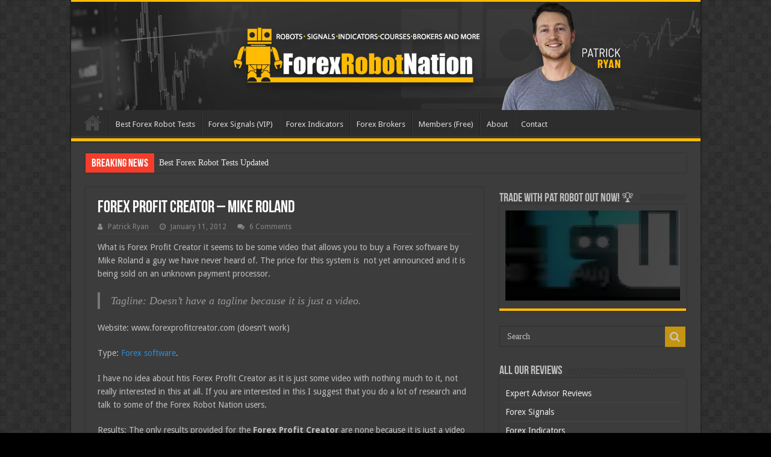

--- FILE ---
content_type: text/html; charset=UTF-8
request_url: https://forexrobotnation.com/forex-profit-creator/
body_size: 77317
content:
<!DOCTYPE html><html dir="ltr" lang="en-US" prefix="og: http://ogp.me/ns#"><head><meta charset="UTF-8" /><link rel="pingback" href="https://forexrobotnation.com/xmlrpc.php" /><title>Forex Profit Creator – Mike Roland - Forex Robot Nation</title><meta property="og:title" content="Forex Profit Creator &#8211; Mike Roland - ForexRobotNation.com - Best Forex Robot &amp; Expert Advisor Reviews"/><meta property="og:type" content="article"/><meta property="og:description" content="What is Forex Profit Creator it seems to be some video that allows you to buy a Forex software by Mi"/><meta property="og:url" content="https://forexrobotnation.com/forex-profit-creator/"/><meta property="og:site_name" content="ForexRobotNation.com - Best Forex Robot &amp; Expert Advisor Reviews"/><meta name="description" content="What is Forex Profit Creator it seems to be some video that allows you to buy a Forex software by Mike Roland a guy we have never heard of. The price for this system is not yet announced and it is being sold on an unknown payment processor. Tagline: Doesn&#039;t have a tagline because it is just" /><meta name="robots" content="max-snippet:-1, max-image-preview:large, max-video-preview:-1" /><meta name="author" content="Patrick Ryan"/><link rel="canonical" href="https://forexrobotnation.com/forex-profit-creator/" /><meta name="generator" content="All in One SEO (AIOSEO) 4.9.3" /> <script type="application/ld+json" class="aioseo-schema">{"@context":"https:\/\/schema.org","@graph":[{"@type":"Article","@id":"https:\/\/forexrobotnation.com\/forex-profit-creator\/#article","name":"Forex Profit Creator \u2013 Mike Roland - Forex Robot Nation","headline":"Forex Profit Creator &#8211; Mike Roland","author":{"@id":"https:\/\/forexrobotnation.com\/author\/admin\/#author"},"publisher":{"@id":"https:\/\/forexrobotnation.com\/#organization"},"image":{"@type":"ImageObject","url":"https:\/\/forexrobotnation.com\/wp-content\/uploads\/2012\/01\/forex-profit-creator.png","@id":"https:\/\/forexrobotnation.com\/forex-profit-creator\/#articleImage","width":774,"height":529,"caption":"forex profit creator"},"datePublished":"2012-01-11T00:18:34-05:00","dateModified":"2012-01-11T00:18:34-05:00","inLanguage":"en-US","commentCount":6,"mainEntityOfPage":{"@id":"https:\/\/forexrobotnation.com\/forex-profit-creator\/#webpage"},"isPartOf":{"@id":"https:\/\/forexrobotnation.com\/forex-profit-creator\/#webpage"},"articleSection":"Expert Advisor Reviews, Forex Software, Forex Profit Creator, Forex Profit Creator Review"},{"@type":"BreadcrumbList","@id":"https:\/\/forexrobotnation.com\/forex-profit-creator\/#breadcrumblist","itemListElement":[{"@type":"ListItem","@id":"https:\/\/forexrobotnation.com#listItem","position":1,"name":"Home","item":"https:\/\/forexrobotnation.com","nextItem":{"@type":"ListItem","@id":"https:\/\/forexrobotnation.com\/category\/forex-software\/#listItem","name":"Forex Software"}},{"@type":"ListItem","@id":"https:\/\/forexrobotnation.com\/category\/forex-software\/#listItem","position":2,"name":"Forex Software","item":"https:\/\/forexrobotnation.com\/category\/forex-software\/","nextItem":{"@type":"ListItem","@id":"https:\/\/forexrobotnation.com\/forex-profit-creator\/#listItem","name":"Forex Profit Creator &#8211; Mike Roland"},"previousItem":{"@type":"ListItem","@id":"https:\/\/forexrobotnation.com#listItem","name":"Home"}},{"@type":"ListItem","@id":"https:\/\/forexrobotnation.com\/forex-profit-creator\/#listItem","position":3,"name":"Forex Profit Creator &#8211; Mike Roland","previousItem":{"@type":"ListItem","@id":"https:\/\/forexrobotnation.com\/category\/forex-software\/#listItem","name":"Forex Software"}}]},{"@type":"Organization","@id":"https:\/\/forexrobotnation.com\/#organization","name":"Forex Robot Nation","description":"Forex Robot, Expert Advisor","url":"https:\/\/forexrobotnation.com\/","logo":{"@type":"ImageObject","url":"https:\/\/forexrobotnation.com\/wp-content\/uploads\/2020\/11\/forex-robot-nation-logo.jpg","@id":"https:\/\/forexrobotnation.com\/forex-profit-creator\/#organizationLogo","width":112,"height":112},"image":{"@id":"https:\/\/forexrobotnation.com\/forex-profit-creator\/#organizationLogo"}},{"@type":"Person","@id":"https:\/\/forexrobotnation.com\/author\/admin\/#author","url":"https:\/\/forexrobotnation.com\/author\/admin\/","name":"Patrick Ryan","image":{"@type":"ImageObject","@id":"https:\/\/forexrobotnation.com\/forex-profit-creator\/#authorImage","url":"https:\/\/forexrobotnation.com\/wp-content\/uploads\/2022\/03\/avatar_user_1_1648748172-96x96.png","width":96,"height":96,"caption":"Patrick Ryan"},"sameAs":["https:\/\/www.facebook.com\/ForexRobotNation\/","https:\/\/twitter.com\/forexrobotntn","https:\/\/www.instagram.com\/fxtradewithpat\/","https:\/\/youtube.com\/tradewithpat"]},{"@type":"WebPage","@id":"https:\/\/forexrobotnation.com\/forex-profit-creator\/#webpage","url":"https:\/\/forexrobotnation.com\/forex-profit-creator\/","name":"Forex Profit Creator \u2013 Mike Roland - Forex Robot Nation","description":"What is Forex Profit Creator it seems to be some video that allows you to buy a Forex software by Mike Roland a guy we have never heard of. The price for this system is not yet announced and it is being sold on an unknown payment processor. Tagline: Doesn't have a tagline because it is just","inLanguage":"en-US","isPartOf":{"@id":"https:\/\/forexrobotnation.com\/#website"},"breadcrumb":{"@id":"https:\/\/forexrobotnation.com\/forex-profit-creator\/#breadcrumblist"},"author":{"@id":"https:\/\/forexrobotnation.com\/author\/admin\/#author"},"creator":{"@id":"https:\/\/forexrobotnation.com\/author\/admin\/#author"},"datePublished":"2012-01-11T00:18:34-05:00","dateModified":"2012-01-11T00:18:34-05:00"},{"@type":"WebSite","@id":"https:\/\/forexrobotnation.com\/#website","url":"https:\/\/forexrobotnation.com\/","name":"ForexRobotNation.com - Best Forex Robot & Expert Advisor Reviews","description":"Forex Robot, Expert Advisor","inLanguage":"en-US","publisher":{"@id":"https:\/\/forexrobotnation.com\/#organization"}}]}</script> <link rel='dns-prefetch' href='//platform-api.sharethis.com' /><link rel='dns-prefetch' href='//fonts.googleapis.com' /><link rel="alternate" type="application/rss+xml" title="ForexRobotNation.com - Best Forex Robot &amp; Expert Advisor Reviews &raquo; Feed" href="https://forexrobotnation.com/feed/" /><link rel="alternate" type="application/rss+xml" title="ForexRobotNation.com - Best Forex Robot &amp; Expert Advisor Reviews &raquo; Comments Feed" href="https://forexrobotnation.com/comments/feed/" /><link rel="alternate" type="application/rss+xml" title="ForexRobotNation.com - Best Forex Robot &amp; Expert Advisor Reviews &raquo; Forex Profit Creator &#8211; Mike Roland Comments Feed" href="https://forexrobotnation.com/forex-profit-creator/feed/" /><link rel="alternate" title="oEmbed (JSON)" type="application/json+oembed" href="https://forexrobotnation.com/wp-json/oembed/1.0/embed?url=https%3A%2F%2Fforexrobotnation.com%2Fforex-profit-creator%2F" /><link rel="alternate" title="oEmbed (XML)" type="text/xml+oembed" href="https://forexrobotnation.com/wp-json/oembed/1.0/embed?url=https%3A%2F%2Fforexrobotnation.com%2Fforex-profit-creator%2F&#038;format=xml" /><style>.arconix-accordions{border:1px solid #ddd;border-bottom:none;margin:10px 0!important}.arconix-accordions i.fa{margin:0 .75em}.arconix-accordion-title p{position:relative!important;top:-22px!important;left:25px!important;margin-bottom: -15px;width: 95%;}.arconix-accordion-title{background-color:#e9e9e9;border-top:1px solid #fff;border-bottom:1px solid #ddd;color:#333;cursor:pointer;font-size:14px;font-weight:400;letter-spacing:1.6px;line-height:21px;margin:0!important;padding:5px;text-transform:uppercase}.arconix-accordion-title i.fa:before{content:"\f0da"}.arconix-accordion-title.current{background:#e9e9e9}.arconix-accordion-title.current i.fa:before{content:"\f0d7"}.arconix-accordion-title:hover{background-color:#f0f0f0}.arconix-accordion-title.current,.arconix-accordion-title.current:active,.arconix-accordion-title.current:hover{background-color:#f0f0f0;cursor:default}.arconix-accordion-content{background-color:#fbfbfb;border-bottom:1px solid #ddd;display:none;height:auto;padding:15px;color:#333;font-size:12px}.arconix-accordion-content p:last-child{margin-bottom:0}.arconix-accordions-vertical .arconix-accordion-content h4{font-weight:400;margin:0 0 -5px;font-size:16px;color:#666}.arconix-box{position:relative;clear:both;margin:1em 0;padding:1em}.arconix-box>i.fa{position:absolute;top:50%;transform:translate(0,-50%)}.arconix-box a,.arconix-box a:hover{text-decoration:underline}.arconix-box .arconix-box-content{margin-left:45px}.arconix-box .arconix-box-content p:last-child{margin-bottom:0}.arconix-box-black{background-color:#333;color:#fff}.arconix-box-black a{color:#fff!important}.arconix-box-blue{background-color:#214b8a;color:#fff}.arconix-box-blue a{color:#fff!important}.arconix-box-lblue{background-color:#dbe7f8;border:1px solid #b0cbf0;color:#1e529c}.arconix-box-lblue a{color:#1e529c!important}.arconix-box-green{background-color:#36a563;color:#fff}.arconix-box-green a{color:#fff!important}.arconix-box-lgreen{background-color:#f2f9e5;border:1px solid #ddefbc;color:#75a025}.arconix-box-lgreen a{color:#75a025!important}.arconix-box-gray,.arconix-box-grey{background-color:#6e6e6e;color:#fff}.arconix-box-gray a,.arconix-box-grey a{color:#fff!important}.arconix-box-lgray,.arconix-box-lgrey{background-color:#f2f2f2;border:1px solid #d9d9d9;color:#666}.arconix-box-lgray a,.arconix-box-lgrey a{color:#666!important}.arconix-box-orange{background-color:#cf5300;color:#fff}.arconix-box-orange a{color:#fff!important}.arconix-box-purple{background-color:#923195;color:#fff}.arconix-box-purple a{color:#fff!important}.arconix-box-red{background-color:#e5684b;color:#fff}.arconix-box-red a{color:#fff!important}.arconix-box-lred{background-color:#ffdfdf;border:1px solid #ffacac;color:#c50000}.arconix-box-lred a{color:#c50000!important}.arconix-box-tan{background-color:#e5ac4b;color:#fff}.arconix-box-tan a{color:#fff!important}.arconix-box-ltan{background-color:#fef8e1;border:1px solid #fcecb0;color:#c09a06}.arconix-box-ltan a{color:#c09a06!important}.arconix-box-yellow{background-color:#fee975;border:1px solid #fee142;color:#5a4c01}.arconix-box-yellow a{color:#5a4c01!important}.arconix-button.arconix-button-black,.arconix-button.arconix-button-black:visited,.arconix-button.arconix-button-blue,.arconix-button.arconix-button-blue:visited,.arconix-button.arconix-button-gray:visited,.arconix-button.arconix-button-green,.arconix-button.arconix-button-green:visited,.arconix-button.arconix-button-grey:visited{color:#fff!important}.arconix-button,.arconix-button-clear,.arconix-button-flat{cursor:pointer;display:inline-block;margin-bottom:10px;font-weight:400;text-align:center;vertical-align:middle;background-image:none;line-height:1.5;max-width:90%;text-decoration:none}.arconix-button-clear:hover,.arconix-button-flat:hover,.arconix-button:hover{text-decoration:none}.arconix-button i.fa,.arconix-button-clear i.fa,.arconix-button-flat i.fa{margin-right:.5em}.arconix-button-clear{-webkit-border-radius:5px;-moz-border-radius:5px;-o-border-radius:5px;border-radius:5px;background:0 0}.arconix-button{-webkit-border-radius:5px;-moz-border-radius:5px;-o-border-radius:5px;border-radius:5px;-webkit-box-shadow:inset 0 1px 0 0 #ccc;-moz-box-shadow:inset 0 1px 0 0 #ccc;box-shadow:inset 0 1px 0 0 #ccc}.arconix-button.arconix-button-black{border:1px solid #1a1a1a;background:repeat-x #4a4a4a;background-image:-webkit-linear-gradient(top,#595959,#333);background-image:-moz-linear-gradient(top,#595959,#333);background-image:-o-linear-gradient(top,#595959,#333);background-image:-webkit-gradient(linear,0 0,0 100%,from(#595959),to(#333));background-image:linear-gradient(top,#595959,#333)}.arconix-button.arconix-button-black:hover{background:#333}.arconix-button.arconix-button-blue{border:1px solid #173561;background:repeat-x #2a5faf;background-image:-webkit-linear-gradient(top,#306dc8,#214b8a);background-image:-moz-linear-gradient(top,#306dc8,#214b8a);background-image:-o-linear-gradient(top,#306dc8,#214b8a);background-image:-webkit-gradient(linear,0 0,0 100%,from(#306dc8),to(#214b8a));background-image:linear-gradient(top,#306dc8,#214b8a)}.arconix-button.arconix-button-blue:hover{background:#214b8a}.arconix-button.arconix-button-green{border:1px solid #297f4c;background:repeat-x #4ebb7a;background-image:-webkit-linear-gradient(top,#5dca89,#36a563);background-image:-moz-linear-gradient(top,#5dca89,#36a563);background-image:-o-linear-gradient(top,#5dca89,#36a563);background-image:-webkit-gradient(linear,0 0,0 100%,from(#5dca89),to(#36a563));background-image:linear-gradient(top,#5dca89,#36a563)}.arconix-button.arconix-button-green:hover{background:#36a563}.arconix-button.arconix-button-gray,.arconix-button.arconix-button-grey{border:1px solid #555;background:repeat-x #858585;background-image:-webkit-linear-gradient(top,#949494,#6e6e6e);background-image:-moz-linear-gradient(top,#949494,#6e6e6e);background-image:-o-linear-gradient(top,#949494,#6e6e6e);background-image:-webkit-gradient(linear,0 0,0 100%,from(#949494),to(#6e6e6e));background-image:linear-gradient(top,#949494,#6e6e6e);color:#fff!important}.arconix-button.arconix-button-gray:hover,.arconix-button.arconix-button-grey:hover{background:#6e6e6e}.arconix-button.arconix-button-lgray,.arconix-button.arconix-button-lgrey{border:1px solid #d9d9d9;background:repeat-x #fafafa;background-image:-webkit-linear-gradient(top,#fff,#f2f2f2);background-image:-moz-linear-gradient(top,#fff,#f2f2f2);background-image:-o-linear-gradient(top,#fff,#f2f2f2);background-image:-webkit-gradient(linear,0 0,0 100%,from(#fff),to(#f2f2f2));background-image:linear-gradient(top,#fff,#f2f2f2);color:#606060!important}.arconix-button.arconix-button-lgray:hover,.arconix-button.arconix-button-lgrey:hover{background:#f2f2f2}.arconix-button.arconix-button-lgray:visited,.arconix-button.arconix-button-lgrey:visited{color:#606060!important}.arconix-button.arconix-button-orange:visited,.arconix-button.arconix-button-purple,.arconix-button.arconix-button-purple:visited,.arconix-button.arconix-button-red,.arconix-button.arconix-button-red:visited,.arconix-button.arconix-button-tan,.arconix-button.arconix-button-tan:visited{color:#fff!important}.arconix-button.arconix-button-orange{border:1px solid #9c3f00;background:repeat-x #ec6911;background-image:-webkit-linear-gradient(top,#ff771d,#cf5300);background-image:-moz-linear-gradient(top,#ff771d,#cf5300);background-image:-o-linear-gradient(top,#ff771d,#cf5300);background-image:-webkit-gradient(linear,0 0,0 100%,from(#ff771d),to(#cf5300));background-image:linear-gradient(top,#ff771d,#cf5300);color:#fff!important}.arconix-button.arconix-button-orange:hover{background:#cf5300}.arconix-button.arconix-button-purple{border:1px solid #6c246f;background:repeat-x #ae42b2;background-image:-webkit-linear-gradient(top,#c14ec5,#923195);background-image:-moz-linear-gradient(top,#c14ec5,#923195);background-image:-o-linear-gradient(top,#c14ec5,#923195);background-image:-webkit-gradient(linear,0 0,0 100%,from(#c14ec5),to(#923195));background-image:linear-gradient(top,#c14ec5,#923195)}.arconix-button.arconix-button-purple:hover{background:#923195}.arconix-button.arconix-button-red{border:1px solid #dd4420;background:repeat-x #eb8a73;background-image:-webkit-linear-gradient(top,#efa08e,#e5684b);background-image:-moz-linear-gradient(top,#efa08e,#e5684b);background-image:-o-linear-gradient(top,#efa08e,#e5684b);background-image:-webkit-gradient(linear,0 0,0 100%,from(#efa08e),to(#e5684b));background-image:linear-gradient(top,#efa08e,#e5684b)}.arconix-button.arconix-button-red:hover{background:#e5684b}.arconix-button.arconix-button-tan{border:1px solid #dd9720;background:repeat-x #ebbe73;background-image:-webkit-linear-gradient(top,#efcb8e,#e5ac4b);background-image:-moz-linear-gradient(top,#efcb8e,#e5ac4b);background-image:-o-linear-gradient(top,#efcb8e,#e5ac4b);background-image:-webkit-gradient(linear,0 0,0 100%,from(#efcb8e),to(#e5ac4b));background-image:linear-gradient(top,#efcb8e,#e5ac4b)}.arconix-button.arconix-button-tan:hover{background:#e5ac4b}.arconix-button.arconix-button-white,.arconix-button.arconix-button-white:visited,.arconix-button.arconix-button-yellow:visited{color:#606060!important}.arconix-button.arconix-button-yellow{border:1px solid #fee142;background:repeat-x #fef0a3;background-image:-webkit-linear-gradient(top,#fff5c1,#fee975);background-image:-moz-linear-gradient(top,#fff5c1,#fee975);background-image:-o-linear-gradient(top,#fff5c1,#fee975);background-image:-webkit-gradient(linear,0 0,0 100%,from(#fff5c1),to(#fee975));background-image:linear-gradient(top,#fff5c1,#fee975);color:#606060!important}.arconix-button.arconix-button-yellow:hover{background:#fee975}.arconix-button.arconix-button-white{border:1px solid #e6e6e6;background:repeat-x #fff;background-image:-webkit-linear-gradient(top,#fff,#fff);background-image:-moz-linear-gradient(top,#fff,#fff);background-image:-o-linear-gradient(top,#fff,#fff);background-image:-webkit-gradient(linear,0 0,0 100%,from(#fff),to(#fff));background-image:linear-gradient(top,#fff,#fff)}.arconix-button.arconix-button-white:hover{background:#fff}.arconix-button-flat.arconix-button-black,.arconix-button-flat.arconix-button-black:visited,.arconix-button-flat.arconix-button-blue,.arconix-button-flat.arconix-button-blue:visited,.arconix-button-flat.arconix-button-gray:visited,.arconix-button-flat.arconix-button-green,.arconix-button-flat.arconix-button-green:visited,.arconix-button-flat.arconix-button-grey:visited{color:#fff!important}.arconix-button-flat.arconix-button-black{background:#333}.arconix-button-flat.arconix-button-black:hover{background:#1a1a1a}.arconix-button-flat.arconix-button-blue{background:#214b8a}.arconix-button-flat.arconix-button-blue:hover{background:#173561}.arconix-button-flat.arconix-button-green{background:#36a563}.arconix-button-flat.arconix-button-green:hover{background:#297f4c}.arconix-button-flat.arconix-button-gray,.arconix-button-flat.arconix-button-grey{background:#6e6e6e;color:#fff!important}.arconix-button-flat.arconix-button-gray:hover,.arconix-button-flat.arconix-button-grey:hover{background:#555}.arconix-button-flat.arconix-button-lgray,.arconix-button-flat.arconix-button-lgrey{background:#f2f2f2;border:1px solid #d9d9d9!important;color:#606060!important}.arconix-button-flat.arconix-button-lgray:visited,.arconix-button-flat.arconix-button-lgrey:visited{color:#606060!important}.arconix-button-flat.arconix-button-orange:visited,.arconix-button-flat.arconix-button-purple,.arconix-button-flat.arconix-button-purple:visited,.arconix-button-flat.arconix-button-red,.arconix-button-flat.arconix-button-red:visited,.arconix-button-flat.arconix-button-tan,.arconix-button-flat.arconix-button-tan:visited{color:#fff!important}.arconix-button-flat.arconix-button-lgray:hover,.arconix-button-flat.arconix-button-lgrey:hover{background:#d9d9d9}.arconix-button-flat.arconix-button-orange{background:#cf5300;color:#fff!important}.arconix-button-flat.arconix-button-orange:hover{background:#9c3f00}.arconix-button-flat.arconix-button-purple{background:#923195}.arconix-button-flat.arconix-button-purple:hover{background:#6c246f}.arconix-button-flat.arconix-button-red{background:#e5684b}.arconix-button-flat.arconix-button-red:hover{background:#dd4420}.arconix-button-flat.arconix-button-tan{background:#e5ac4b}.arconix-button-flat.arconix-button-white,.arconix-button-flat.arconix-button-white:visited,.arconix-button-flat.arconix-button-yellow:visited{color:#606060!important}.arconix-button-flat.arconix-button-tan:hover{background:#dd9720}.arconix-button-flat.arconix-button-yellow{background:#fee975;border:1px solid #fee142!important;color:#606060!important}.arconix-button-flat.arconix-button-yellow:hover{background:#fee142}.arconix-button-flat.arconix-button-white{background:#fff;border:1px solid #e6e6e6!important}.arconix-button-flat.arconix-button-white:hover{background:#e6e6e6}.arconix-button-clear.arconix-button-black{border:1px solid #333;color:#333}.arconix-button-clear.arconix-button-black:hover{background:#333;color:#fff!important}.arconix-button-clear.arconix-button-black:hover:visited{color:#fff!important}.arconix-button-clear.arconix-button-black:active,.arconix-button-clear.arconix-button-black:visited{color:#333}.arconix-button-clear.arconix-button-blue{border:1px solid #214b8a;color:#214b8a}.arconix-button-clear.arconix-button-blue:hover{background:#214b8a;color:#fff!important}.arconix-button-clear.arconix-button-blue:hover:visited{color:#fff!important}.arconix-button-clear.arconix-button-blue:active,.arconix-button-clear.arconix-button-blue:visited{color:#214b8a}.arconix-button-clear.arconix-button-green{border:1px solid #36a563;color:#36a563}.arconix-button-clear.arconix-button-green:hover{background:#36a563;color:#fff!important}.arconix-button-clear.arconix-button-green:hover:visited{color:#fff!important}.arconix-button-clear.arconix-button-green:active,.arconix-button-clear.arconix-button-green:visited{color:#36a563}.arconix-button-clear.arconix-button-gray,.arconix-button-clear.arconix-button-grey{border:1px solid #6e6e6e;color:#6e6e6e}.arconix-button-clear.arconix-button-gray:hover,.arconix-button-clear.arconix-button-grey:hover{background:#6e6e6e;color:#fff!important}.arconix-button-clear.arconix-button-gray:hover:visited,.arconix-button-clear.arconix-button-grey:hover:visited{color:#fff!important}.arconix-button-clear.arconix-button-gray:active,.arconix-button-clear.arconix-button-gray:visited,.arconix-button-clear.arconix-button-grey:active,.arconix-button-clear.arconix-button-grey:visited{color:#6e6e6e}.arconix-button-clear.arconix-button-lgray,.arconix-button-clear.arconix-button-lgrey{border:1px solid #f2f2f2;color:#f2f2f2}.arconix-button-clear.arconix-button-lgray:hover,.arconix-button-clear.arconix-button-lgrey:hover{background:#f2f2f2;color:#606060!important}.arconix-button-clear.arconix-button-lgray:hover:visited,.arconix-button-clear.arconix-button-lgrey:hover:visited{color:#606060!important}.arconix-button-clear.arconix-button-lgray:active,.arconix-button-clear.arconix-button-lgray:visited,.arconix-button-clear.arconix-button-lgrey:active,.arconix-button-clear.arconix-button-lgrey:visited{color:#f2f2f2}.arconix-button-clear.arconix-button-orange{border:1px solid #cf5300;color:#cf5300}.arconix-button-clear.arconix-button-orange:hover{background:#cf5300;color:#fff!important}.arconix-button-clear.arconix-button-orange:hover:visited{color:#fff!important}.arconix-button-clear.arconix-button-orange:active,.arconix-button-clear.arconix-button-orange:visited{color:#cf5300}.arconix-button-clear.arconix-button-purple{border:1px solid #923195;color:#923195}.arconix-button-clear.arconix-button-purple:hover{background:#923195;color:#fff!important}.arconix-button-clear.arconix-button-purple:hover:visited{color:#fff!important}.arconix-button-clear.arconix-button-purple:active,.arconix-button-clear.arconix-button-purple:visited{color:#923195}.arconix-button-clear.arconix-button-red{border:1px solid #e5684b;color:#e5684b}.arconix-button-clear.arconix-button-red:hover{background:#e5684b;color:#fff!important}.arconix-button-clear.arconix-button-red:hover:visited{color:#fff!important}.arconix-button-clear.arconix-button-red:active,.arconix-button-clear.arconix-button-red:visited{color:#e5684b}.arconix-button-clear.arconix-button-tan{border:1px solid #e5ac4b;color:#e5ac4b}.arconix-button-clear.arconix-button-tan:hover{background:#e5ac4b;color:#fff!important}.arconix-button-clear.arconix-button-tan:hover:visited{color:#fff!important}.arconix-button-clear.arconix-button-tan:active,.arconix-button-clear.arconix-button-tan:visited{color:#e5ac4b}.arconix-button-clear.arconix-button-yellow{border:1px solid #fee975;color:#fee975}.arconix-button-clear.arconix-button-yellow:hover{background:#fee975;color:#606060!important}.arconix-button-clear.arconix-button-yellow:hover:visited{color:#606060!important}.arconix-button-clear.arconix-button-yellow:active,.arconix-button-clear.arconix-button-yellow:visited{color:#fee975}.arconix-button-clear.arconix-button-white{border:1px solid #fff;color:#fff}.arconix-button-clear.arconix-button-white:hover{background:#fff;color:#606060!important}.arconix-button-clear.arconix-button-white:hover:visited{color:#606060!important}.arconix-button-clear.arconix-button-white:active,.arconix-button-clear.arconix-button-white:visited{color:#fff}.arconix-button-xl{font:24px Arial,Helvetica,sans-serif;padding:12px 38px 13px}.arconix-button-large{font:16px Arial,Helvetica,sans-serif;padding:9px 28px 10px}.arconix-button-medium{font:13px Arial,Helvetica,sans-serif;padding:6px 24px 7px}.arconix-button-small{font:11px Arial,Helvetica,sans-serif;padding:3px 8px 4px}.arconix-tabs-horizontal{clear:both;margin-bottom:25px}.arconix-tabs-horizontal ul.arconix-tabs{margin:0!important;padding:0;border-bottom:1px solid #ddd;height:30px}.arconix-tabs-horizontal ul.arconix-tabs li{list-style:none!important;float:left;text-indent:0;padding:0;margin:0 5px 0 0;position:relative;top:-1px}.arconix-tabs-horizontal ul.arconix-tabs li a{-webkit-border-radius:5px 5px 0 0;-moz-border-radius:5px 5px 0 0;-o-border-radius:5px 5px 0 0;border-radius:5px 5px 0 0;background-color:#eee;border:1px solid #ccc;color:#333;display:block;font-size:15px;height:30px;line-height:30px;margin:0;padding:0 10px;position:relative;text-align:center;text-decoration:none;min-width:80px;width:auto}.arconix-tabs-horizontal ul.arconix-tabs li a:active{outline:0}.arconix-tabs-horizontal ul.arconix-tabs li a:hover{background-color:#e9e9e9}.arconix-tabs-horizontal ul.arconix-tabs li a i.fa{margin-right:.5em}.arconix-tabs-horizontal ul.arconix-tabs li a i.fa.black{color:#333}.arconix-tabs-horizontal ul.arconix-tabs li a i.fa.blue{color:#214b8a}.arconix-tabs-horizontal ul.arconix-tabs li a i.fa.green{color:#36a563}.arconix-tabs-horizontal ul.arconix-tabs li a i.fa.gray,.arconix-tabs-horizontal ul.arconix-tabs li a i.fa.grey{color:#6e6e6e}.arconix-tabs-horizontal ul.arconix-tabs li a i.fa.orange{color:#cf5300}.arconix-tabs-horizontal ul.arconix-tabs li a i.fa.purple{color:#923195}.arconix-tabs-horizontal ul.arconix-tabs li a i.fa.red{color:#e5684b}.arconix-tabs-horizontal ul.arconix-tabs li a i.fa.tan{color:#e5ac4b}.arconix-tabs-horizontal ul.arconix-tabs li a i.fa.white{color:#fff}.arconix-tabs-horizontal ul.arconix-tabs li a i.fa.yellow{color:#fee975}.arconix-tabs-horizontal ul.arconix-tabs a.current,.arconix-tabs-horizontal ul.arconix-tabs a.current:hover,.arconix-tabs-horizontal ul.arconix-tabs li.current a{background-color:#fbfbfb;border-bottom:1px solid #fbfbfb;cursor:default!important;color:#333!important}.arconix-tabs-horizontal .arconix-panes{background-color:#fbfbfb;border:1px solid #ccc;border-top:none;clear:both;overflow:hidden;padding-bottom:15px;position:relative;top:-1px}.arconix-tabs-horizontal .arconix-panes .arconix-pane{padding:20px 15px 0}.arconix-tabs-horizontal .arconix-panes .arconix-pane p:last-child{margin-bottom:0}.arconix-toggle-wrap{-webkit-border-radius:5px;-moz-border-radius:5px;-o-border-radius:5px;border-radius:5px;background:#fbfbfb;clear:both;color:#333;border:1px solid #d0d0d0;margin:10px 0;padding:5px 10px}.arconix-toggle-title{cursor:pointer;font-size:16px;position:relative}.arconix-toggle-title i.fa{margin-right:15px;color:#b0b0b0}.arconix-toggle-content{margin-left:10px;padding:15px 20px}.arconix-toggle-content p:last-child{margin-bottom:0}.arconix-list li,.arconix-list ul{list-style:none}.arconix-list i.fa-li{margin-top:3px}.arconix-list i.fa-li.black{color:#333}.arconix-list i.fa-li.blue{color:#214b8a}.arconix-list i.fa-li.green{color:#36a563}.arconix-list i.fa-li.gray,.arconix-list i.fa-li.grey{color:#6e6e6e}.arconix-list i.fa-li.orange{color:#cf5300}.arconix-list i.fa-li.purple{color:#923195}.arconix-list i.fa-li.red{color:#e5684b}.arconix-list i.fa-li.tan{color:#e5ac4b}.arconix-list i.fa-li.white{color:#fff}.arconix-list i.fa-li.yellow{color:#fee975}.arconix-abbr{border-bottom:1px dotted #ccc;cursor:help}.arconix-column-four-fifths,.arconix-column-one-fifth,.arconix-column-one-fourth,.arconix-column-one-half,.arconix-column-one-third,.arconix-column-three-fifths,.arconix-column-three-fourths,.arconix-column-two-fifths,.arconix-column-two-fourths,.arconix-column-two-thirds{float:left;margin:0 0 20px;padding-right:3%}.arconix-column-one-half,.arconix-column-two-fourths{width:48%}.arconix-column-one-third{width:31%}.arconix-column-two-thirds{width:65%}.arconix-column-one-fourth{width:22.5%}.arconix-column-three-fourths{width:73.5%}.arconix-column-one-fifth{width:17.4%}.arconix-column-two-fifths{width:37.8%}.arconix-column-three-fifths{width:58.2%}.arconix-column-four-fifths{width:78.6%}.arconix-column-last{clear:right;padding-right:0}.arconix-highlight{padding:3px 4px}.arconix-highlight-yellow{background-color:#ff3}@charset "UTF-8";   * { padding: 0; margin: 0; outline: none; list-style: none; border: 0 none; } *, *:before, *:after { -webkit-box-sizing: border-box;   -moz-box-sizing: border-box;  -ms-box-sizing: border-box;  box-sizing: border-box; } html { -ms-touch-action: manipulation;  touch-action: manipulation; } body { background: #FFF url(https://forexrobotnation.com/wp-content/themes/sahifa/images/patterns/body-bg7.png); color: #333; font-family: 'Droid Sans', Arial, Verdana, sans-serif; font-size: 13px; } pre, code { direction: ltr; background: url(https://forexrobotnation.com/wp-content/themes/sahifa/images/code-bg.png); font: 11px/19px'andale mono', 'lucida console', monospace; padding: 3px; display: block; overflow-x: visible; overflow-y: hidden; margin: 0 0 20px 0; color: #666; border-top: 1px solid #E1E1E1; border-left: 1px solid #E1E1E1; border-bottom: 1px solid #F0F0F0; border-right: 1px solid #F0F0F0; } h1, h2, h3, h4, h5, h6 { font-weight: normal; } .alignright { float: right; } .alignleft { float: left; } .aligncenter { clear: both; margin-left: auto; margin-right: auto; } a { color: #444; text-decoration: none; } a:hover { color: #000; } .clear { clear: both; } #theme-header:after, #signup_form:after, #buddypress:after, #main-nav:after, .gallery:after, #respond:before { display: block; visibility: hidden; clear: both; height: 0; content: " "; } a, .post-title a, ul.slider-navigation li, .pagenavi a, a.more-link, .main-menu li a, .subscribe-icons a, .flickr_badge_image img, .mega-menu-item img, .arqam-lite-widget-counter a i, .arqam-lite-widget-counter a span, .arqam-lite-widget-counter a small, .search-block-large .search-button, .search-block-large #s, .widget.timeline-posts li span.tie-date, .widget.timeline-posts li span.tie-date:before { -webkit-transition: all .2s ease-in-out;   -moz-transition: all .2s ease-in-out;  -ms-transition: all .2s ease-in-out;  -o-transition: all .2s ease-in-out;  transition: all .2s ease-in-out; } iframe { max-width: 100%; } textarea, input, select { border: 1px solid #ccc; background: #fff; font-size: inherit; } textarea { overflow: auto; width: 100%; } textarea, input { padding: 5px; outline: none; } select { padding: 2px; } option { padding: 0 4px; } input[type=button], button { padding: 4px; cursor: pointer; vertical-align: middle; } input.text_input, textarea.textarea { border: 1px solid #ccc; -webkit-border-radius: 1px;   -moz-border-radius: 1px;  border-radius: 1px; } textarea, input[type=text], input[type=password], input[type=email], input[type=url], input[type=tel], input[type=number], input[type=date], input[type=file], input[type=search], input[type=color], input[type=datetime], input[type=datetime-local], input[type=month], input[type=range], input[type=time], input[type=week], select { border-color: #F1F1F1; border-top-color: #DDD; border-left-color: #DDD; background-color: #F9F9F9; color: #515151; font: 12px Tahoma; padding: 8px; margin-bottom: 7px; -webkit-border-radius: 3px;   -moz-border-radius: 3px;  border-radius: 3px;  webkit-transition: all 0.3s ease-in-out;  -moz-transition: all 0.3s ease-in-out;  -o-transition: all 0.3s ease-in-out;   -ms-transition: all 0.3s ease-in-out;   transition: all 0.3s ease-in-out; } textarea:hover, input[type=text]:hover, input[type=password]:hover, input[type=email]:hover, input[type=url]:hover, input[type=tel]:hover, input[type=number]:hover, input[type=date]:hover, input[type=file]:hover, input[type=search]:hover, input[type=color]:hover, input[type=datetime]:hover, input[type=datetime-local]:hover, input[type=month]:hover, input[type=range]:hover, input[type=time]:hover, input[type=week]:hover, select:focus { background-color: #F5F5F5; } textarea:focus, input[type=text]:focus, input[type=password]:focus, input[type=email]:focus, input[type=url]:focus, input[type=tel]:focus, input[type=number]:focus, input[type=date]:focus, input[type=file]:focus, input[type=search]:focus, input[type=color]:focus, input[type=datetime]:focus, input[type=datetime-local]:focus, input[type=month]:focus, input[type=range]:focus, input[type=time]:focus, input[type=week]:focus, select:focus { background-color: #fff; } .button, a.button, a.more-link, #main-content input[type="submit"], .form-submit #submit, #login-form .login-button, .widget-feedburner .feedburner-subscribe, input[type="submit"], #buddypress button, #buddypress a.button, #buddypress input[type=submit], #buddypress input[type=reset], #buddypress ul.button-nav li a, #buddypress div.generic-button a, #buddypress .comment-reply-link, a.bp-title-button { width: auto; position: relative; background-color: #F88C00; color: #FFF; padding: 5px 12px; font: 12px Tahoma; display: inline-block; line-height: 22px; border: 0 none; cursor: pointer; text-decoration: none; webkit-transition: all 0.3s ease-in-out;  -moz-transition: all 0.3s ease-in-out;  -o-transition: all 0.3s ease-in-out;   -ms-transition: all 0.3s ease-in-out;   transition: all 0.3s ease-in-out;  -webkit-border-radius: 2px;   -moz-border-radius: 2px;  border-radius: 2px;  -webkit-appearance: none !important;   -moz-appearance: none !important;  appearance: none !important; } .button:hover, a.button:hover, a.more-link:hover, #main-content input[type="submit"]:hover, .form-submit #submit:hover, #login-form .login-button:hover, .widget-feedburner .feedburner-subscribe:hover, input[type="submit"]:hover, #buddypress button:hover, #buddypress a.button:hover, #buddypress input[type=submit]:hover, #buddypress input[type=reset]:hover, #buddypress ul.button-nav li a:hover, #buddypress div.generic-button a:hover, #buddypress .comment-reply-link:hover, a.bp-title-button:hover { background-color: #777 !important; text-decoration: none; } ::-moz-selection { background: #F9A386; color: #fff; text-shadow: none; } ::selection { background: #F9A386; color: #fff; text-shadow: none; } ::-webkit-scrollbar-track { background: #FFFFFF; -webkit-box-shadow: inset 1px 1px 2px #E0E0E0; border: 1px solid #D8D8D8; } ::-webkit-scrollbar-thumb { background: #F88C00; -webkit-box-shadow: inset 1px 1px 2px rgba(155, 155, 155, 0.4); } ::-webkit-scrollbar-thumb:hover { -webkit-box-shadow: inset 1px 1px 10px rgba(0, 0, 0, 0.3); } ::-webkit-scrollbar-thumb:active { background: #888; -webkit-box-shadow: inset 1px 1px 2px rgba(0, 0, 0, 0.3); }   @font-face { font-family: 'BebasNeueRegular'; src: url(https://forexrobotnation.com/wp-content/themes/sahifa/fonts/BebasNeue/BebasNeue-webfont.eot); src: url('fonts/BebasNeue/BebasNeue-webfont.eot?#iefix') format('embedded-opentype'),  url(https://forexrobotnation.com/wp-content/themes/sahifa/fonts/BebasNeue/BebasNeue-webfont.woff) format('woff'),  url(https://forexrobotnation.com/wp-content/themes/sahifa/fonts/BebasNeue/BebasNeue-webfont.ttf) format('truetype'),  url('fonts/BebasNeue/BebasNeue-webfont.svg#BebasNeueRegular') format('svg'); font-weight: normal; font-style: normal; } #respond h3, .woocommerce-tabs .entry-content h2, .woocommerce .related.products h2, .entry .woocommerce h2, .woocommerce-billing-fields h3, .woocommerce-shipping-fields h3, #order_review_heading, #bbpress-forums fieldset.bbp-form legend, #buddypress .item-body h4, #buddypress #item-body h4{ font-size: 22px; font-family: BebasNeueRegular, arial, Georgia, serif; }  @font-face {  font-family: 'FontAwesome';  src: url(https://forexrobotnation.com/wp-content/themes/sahifa/fonts/fontawesome/fontawesome-webfont.eot);  src: url('fonts/fontawesome/fontawesome-webfont.eot?#iefix&v=4.7.0') format('embedded-opentype'),  url(https://forexrobotnation.com/wp-content/themes/sahifa/fonts/fontawesome/fontawesome-webfont.woff2) format('woff2'),  url(https://forexrobotnation.com/wp-content/themes/sahifa/fonts/fontawesome/fontawesome-webfont.woff) format('woff'),  url(https://forexrobotnation.com/wp-content/themes/sahifa/fonts/fontawesome/fontawesome-webfont.ttf) format('truetype'),  url('fonts/fontawesome/fontawesome-webfont.svg?v=4.7.0#fontawesomeregular') format('svg');  font-weight: normal;  font-style: normal; } .fa-lg{font-size:1.33333333em;line-height:.75em;vertical-align:-15%}.fa-2x{font-size:2em}.fa-3x{font-size:3em}.fa-4x{font-size:4em}.fa-5x{font-size:5em}.fa-fw{width:1.28571429em;text-align:center}.fa-ul{padding-left:0;margin-left:2.14285714em;list-style-type:none}.fa-ul>li{position:relative}.fa-li{position:absolute;left:-2.14285714em;width:2.14285714em;top:.14285714em;text-align:center}.fa-li.fa-lg{left:-1.85714286em}.fa-border{padding:.2em .25em .15em;border:solid .08em #eee;border-radius:.1em}.fa-pull-left{float:left}.fa-pull-right{float:right}.fa.fa-pull-left{margin-right:.3em}.fa.fa-pull-right{margin-left:.3em}.pull-right{float:right}.pull-left{float:left}.fa.pull-left{margin-right:.3em}.fa.pull-right{margin-left:.3em}.fa-spin{-webkit-animation:fa-spin 2s infinite linear;animation:fa-spin 2s infinite linear}.fa-pulse{-webkit-animation:fa-spin 1s infinite steps(8);animation:fa-spin 1s infinite steps(8)}@-webkit-keyframes fa-spin{0%{-webkit-transform:rotate(0deg);transform:rotate(0deg)}100%{-webkit-transform:rotate(359deg);transform:rotate(359deg)}}@keyframes fa-spin{0%{-webkit-transform:rotate(0deg);transform:rotate(0deg)}100%{-webkit-transform:rotate(359deg);transform:rotate(359deg)}}.fa-rotate-90{-ms-filter:"progid:DXImageTransform.Microsoft.BasicImage(rotation=1)";-webkit-transform:rotate(90deg);-ms-transform:rotate(90deg);transform:rotate(90deg)}.fa-rotate-180{-ms-filter:"progid:DXImageTransform.Microsoft.BasicImage(rotation=2)";-webkit-transform:rotate(180deg);-ms-transform:rotate(180deg);transform:rotate(180deg)}.fa-rotate-270{-ms-filter:"progid:DXImageTransform.Microsoft.BasicImage(rotation=3)";-webkit-transform:rotate(270deg);-ms-transform:rotate(270deg);transform:rotate(270deg)}.fa-flip-horizontal{-ms-filter:"progid:DXImageTransform.Microsoft.BasicImage(rotation=0, mirror=1)";-webkit-transform:scale(-1, 1);-ms-transform:scale(-1, 1);transform:scale(-1, 1)}.fa-flip-vertical{-ms-filter:"progid:DXImageTransform.Microsoft.BasicImage(rotation=2, mirror=1)";-webkit-transform:scale(1, -1);-ms-transform:scale(1, -1);transform:scale(1, -1)}:root .fa-rotate-90,:root .fa-rotate-180,:root .fa-rotate-270,:root .fa-flip-horizontal,:root .fa-flip-vertical{filter:none}.fa-stack{position:relative;display:inline-block;width:2em;height:2em;line-height:2em;vertical-align:middle}.fa-stack-1x,.fa-stack-2x{position:absolute;left:0;width:100%;text-align:center}.fa-stack-1x{line-height:inherit}.fa-stack-2x{font-size:2em}.fa-inverse{color:#fff}.fa-glass:before{content:"\f000"}.fa-music:before{content:"\f001"}.fa-search:before{content:"\f002"}.fa-envelope-o:before{content:"\f003"}.fa-heart:before{content:"\f004"}.fa-star:before{content:"\f005"}.fa-star-o:before{content:"\f006"}.fa-user:before{content:"\f007"}.fa-film:before{content:"\f008"}.fa-th-large:before{content:"\f009"}.fa-th:before{content:"\f00a"}.fa-th-list:before{content:"\f00b"}.fa-check:before{content:"\f00c"}.fa-remove:before,.fa-close:before,.fa-times:before{content:"\f00d"}.fa-search-plus:before{content:"\f00e"}.fa-search-minus:before{content:"\f010"}.fa-power-off:before{content:"\f011"}.fa-signal:before{content:"\f012"}.fa-gear:before,.fa-cog:before{content:"\f013"}.fa-trash-o:before{content:"\f014"}.fa-home:before{content:"\f015"}.fa-file-o:before{content:"\f016"}.fa-clock-o:before{content:"\f017"}.fa-road:before{content:"\f018"}.fa-download:before{content:"\f019"}.fa-arrow-circle-o-down:before{content:"\f01a"}.fa-arrow-circle-o-up:before{content:"\f01b"}.fa-inbox:before{content:"\f01c"}.fa-play-circle-o:before{content:"\f01d"}.fa-rotate-right:before,.fa-repeat:before{content:"\f01e"}.fa-refresh:before{content:"\f021"}.fa-list-alt:before{content:"\f022"}.fa-lock:before{content:"\f023"}.fa-flag:before{content:"\f024"}.fa-headphones:before{content:"\f025"}.fa-volume-off:before{content:"\f026"}.fa-volume-down:before{content:"\f027"}.fa-volume-up:before{content:"\f028"}.fa-qrcode:before{content:"\f029"}.fa-barcode:before{content:"\f02a"}.fa-tag:before{content:"\f02b"}.fa-tags:before{content:"\f02c"}.fa-book:before{content:"\f02d"}.fa-bookmark:before{content:"\f02e"}.fa-print:before{content:"\f02f"}.fa-camera:before{content:"\f030"}.fa-font:before{content:"\f031"}.fa-bold:before{content:"\f032"}.fa-italic:before{content:"\f033"}.fa-text-height:before{content:"\f034"}.fa-text-width:before{content:"\f035"}.fa-align-left:before{content:"\f036"}.fa-align-center:before{content:"\f037"}.fa-align-right:before{content:"\f038"}.fa-align-justify:before{content:"\f039"}.fa-list:before{content:"\f03a"}.fa-dedent:before,.fa-outdent:before{content:"\f03b"}.fa-indent:before{content:"\f03c"}.fa-video-camera:before{content:"\f03d"}.fa-photo:before,.fa-image:before,.fa-picture-o:before{content:"\f03e"}.fa-pencil:before{content:"\f040"}.fa-map-marker:before{content:"\f041"}.fa-adjust:before{content:"\f042"}.fa-tint:before{content:"\f043"}.fa-edit:before,.fa-pencil-square-o:before{content:"\f044"}.fa-share-square-o:before{content:"\f045"}.fa-check-square-o:before{content:"\f046"}.fa-arrows:before{content:"\f047"}.fa-step-backward:before{content:"\f048"}.fa-fast-backward:before{content:"\f049"}.fa-backward:before{content:"\f04a"}.fa-play:before{content:"\f04b"}.fa-pause:before{content:"\f04c"}.fa-stop:before{content:"\f04d"}.fa-forward:before{content:"\f04e"}.fa-fast-forward:before{content:"\f050"}.fa-step-forward:before{content:"\f051"}.fa-eject:before{content:"\f052"}.fa-chevron-left:before{content:"\f053"}.fa-chevron-right:before{content:"\f054"}.fa-plus-circle:before{content:"\f055"}.fa-minus-circle:before{content:"\f056"}.fa-times-circle:before{content:"\f057"}.fa-check-circle:before{content:"\f058"}.fa-question-circle:before{content:"\f059"}.fa-info-circle:before{content:"\f05a"}.fa-crosshairs:before{content:"\f05b"}.fa-times-circle-o:before{content:"\f05c"}.fa-check-circle-o:before{content:"\f05d"}.fa-ban:before{content:"\f05e"}.fa-arrow-left:before{content:"\f060"}.fa-arrow-right:before{content:"\f061"}.fa-arrow-up:before{content:"\f062"}.fa-arrow-down:before{content:"\f063"}.fa-mail-forward:before,.fa-share:before{content:"\f064"}.fa-expand:before{content:"\f065"}.fa-compress:before{content:"\f066"}.fa-plus:before{content:"\f067"}.fa-minus:before{content:"\f068"}.fa-asterisk:before{content:"\f069"}.fa-exclamation-circle:before{content:"\f06a"}.fa-gift:before{content:"\f06b"}.fa-leaf:before{content:"\f06c"}.fa-fire:before{content:"\f06d"}.fa-eye:before{content:"\f06e"}.fa-eye-slash:before{content:"\f070"}.fa-warning:before,.fa-exclamation-triangle:before{content:"\f071"}.fa-plane:before{content:"\f072"}.fa-calendar:before{content:"\f073"}.fa-random:before{content:"\f074"}.fa-comment:before{content:"\f075"}.fa-magnet:before{content:"\f076"}.fa-chevron-up:before{content:"\f077"}.fa-chevron-down:before{content:"\f078"}.fa-retweet:before{content:"\f079"}.fa-shopping-cart:before{content:"\f07a"}.fa-folder:before{content:"\f07b"}.fa-folder-open:before{content:"\f07c"}.fa-arrows-v:before{content:"\f07d"}.fa-arrows-h:before{content:"\f07e"}.fa-bar-chart-o:before,.fa-bar-chart:before{content:"\f080"}.fa-twitter-square:before{content:"\f081"}.fa-facebook-square:before{content:"\f082"}.fa-camera-retro:before{content:"\f083"}.fa-key:before{content:"\f084"}.fa-gears:before,.fa-cogs:before{content:"\f085"}.fa-comments:before{content:"\f086"}.fa-thumbs-o-up:before{content:"\f087"}.fa-thumbs-o-down:before{content:"\f088"}.fa-star-half:before{content:"\f089"}.fa-heart-o:before{content:"\f08a"}.fa-sign-out:before{content:"\f08b"}.fa-linkedin-square:before{content:"\f08c"}.fa-thumb-tack:before{content:"\f08d"}.fa-external-link:before{content:"\f08e"}.fa-sign-in:before{content:"\f090"}.fa-trophy:before{content:"\f091"}.fa-github-square:before{content:"\f092"}.fa-upload:before{content:"\f093"}.fa-lemon-o:before{content:"\f094"}.fa-phone:before{content:"\f095"}.fa-square-o:before{content:"\f096"}.fa-bookmark-o:before{content:"\f097"}.fa-phone-square:before{content:"\f098"}.fa-twitter:before{content:"\f099"}.fa-facebook-f:before,.fa-facebook:before{content:"\f09a"}.fa-github:before{content:"\f09b"}.fa-unlock:before{content:"\f09c"}.fa-credit-card:before{content:"\f09d"}.fa-feed:before,.fa-rss:before{content:"\f09e"}.fa-hdd-o:before{content:"\f0a0"}.fa-bullhorn:before{content:"\f0a1"}.fa-bell:before{content:"\f0f3"}.fa-certificate:before{content:"\f0a3"}.fa-hand-o-right:before{content:"\f0a4"}.fa-hand-o-left:before{content:"\f0a5"}.fa-hand-o-up:before{content:"\f0a6"}.fa-hand-o-down:before{content:"\f0a7"}.fa-arrow-circle-left:before{content:"\f0a8"}.fa-arrow-circle-right:before{content:"\f0a9"}.fa-arrow-circle-up:before{content:"\f0aa"}.fa-arrow-circle-down:before{content:"\f0ab"}.fa-globe:before{content:"\f0ac"}.fa-wrench:before{content:"\f0ad"}.fa-tasks:before{content:"\f0ae"}.fa-filter:before{content:"\f0b0"}.fa-briefcase:before{content:"\f0b1"}.fa-arrows-alt:before{content:"\f0b2"}.fa-group:before,.fa-users:before{content:"\f0c0"}.fa-chain:before,.fa-link:before{content:"\f0c1"}.fa-cloud:before{content:"\f0c2"}.fa-flask:before{content:"\f0c3"}.fa-cut:before,.fa-scissors:before{content:"\f0c4"}.fa-copy:before,.fa-files-o:before{content:"\f0c5"}.fa-paperclip:before{content:"\f0c6"}.fa-save:before,.fa-floppy-o:before{content:"\f0c7"}.fa-square:before{content:"\f0c8"}.fa-navicon:before,.fa-reorder:before,.fa-bars:before{content:"\f0c9"}.fa-list-ul:before{content:"\f0ca"}.fa-list-ol:before{content:"\f0cb"}.fa-strikethrough:before{content:"\f0cc"}.fa-underline:before{content:"\f0cd"}.fa-table:before{content:"\f0ce"}.fa-magic:before{content:"\f0d0"}.fa-truck:before{content:"\f0d1"}.fa-pinterest:before{content:"\f0d2"}.fa-pinterest-square:before{content:"\f0d3"}.fa-google-plus-square:before{content:"\f0d4"}.fa-google-plus:before{content:"\f0d5"}.fa-money:before{content:"\f0d6"}.fa-caret-down:before{content:"\f0d7"}.fa-caret-up:before{content:"\f0d8"}.fa-caret-left:before{content:"\f0d9"}.fa-caret-right:before{content:"\f0da"}.fa-columns:before{content:"\f0db"}.fa-unsorted:before,.fa-sort:before{content:"\f0dc"}.fa-sort-down:before,.fa-sort-desc:before{content:"\f0dd"}.fa-sort-up:before,.fa-sort-asc:before{content:"\f0de"}.fa-envelope:before{content:"\f0e0"}.fa-linkedin:before{content:"\f0e1"}.fa-rotate-left:before,.fa-undo:before{content:"\f0e2"}.fa-legal:before,.fa-gavel:before{content:"\f0e3"}.fa-dashboard:before,.fa-tachometer:before{content:"\f0e4"}.fa-comment-o:before{content:"\f0e5"}.fa-comments-o:before{content:"\f0e6"}.fa-flash:before,.fa-bolt:before{content:"\f0e7"}.fa-sitemap:before{content:"\f0e8"}.fa-umbrella:before{content:"\f0e9"}.fa-paste:before,.fa-clipboard:before{content:"\f0ea"}.fa-lightbulb-o:before{content:"\f0eb"}.fa-exchange:before{content:"\f0ec"}.fa-cloud-download:before{content:"\f0ed"}.fa-cloud-upload:before{content:"\f0ee"}.fa-user-md:before{content:"\f0f0"}.fa-stethoscope:before{content:"\f0f1"}.fa-suitcase:before{content:"\f0f2"}.fa-bell-o:before{content:"\f0a2"}.fa-coffee:before{content:"\f0f4"}.fa-cutlery:before{content:"\f0f5"}.fa-file-text-o:before{content:"\f0f6"}.fa-building-o:before{content:"\f0f7"}.fa-hospital-o:before{content:"\f0f8"}.fa-ambulance:before{content:"\f0f9"}.fa-medkit:before{content:"\f0fa"}.fa-fighter-jet:before{content:"\f0fb"}.fa-beer:before{content:"\f0fc"}.fa-h-square:before{content:"\f0fd"}.fa-plus-square:before{content:"\f0fe"}.fa-angle-double-left:before{content:"\f100"}.fa-angle-double-right:before{content:"\f101"}.fa-angle-double-up:before{content:"\f102"}.fa-angle-double-down:before{content:"\f103"}.fa-angle-left:before{content:"\f104"}.fa-angle-right:before{content:"\f105"}.fa-angle-up:before{content:"\f106"}.fa-angle-down:before{content:"\f107"}.fa-desktop:before{content:"\f108"}.fa-laptop:before{content:"\f109"}.fa-tablet:before{content:"\f10a"}.fa-mobile-phone:before,.fa-mobile:before{content:"\f10b"}.fa-circle-o:before{content:"\f10c"}.fa-quote-left:before{content:"\f10d"}.fa-quote-right:before{content:"\f10e"}.fa-spinner:before{content:"\f110"}.fa-circle:before{content:"\f111"}.fa-mail-reply:before,.fa-reply:before{content:"\f112"}.fa-github-alt:before{content:"\f113"}.fa-folder-o:before{content:"\f114"}.fa-folder-open-o:before{content:"\f115"}.fa-smile-o:before{content:"\f118"}.fa-frown-o:before{content:"\f119"}.fa-meh-o:before{content:"\f11a"}.fa-gamepad:before{content:"\f11b"}.fa-keyboard-o:before{content:"\f11c"}.fa-flag-o:before{content:"\f11d"}.fa-flag-checkered:before{content:"\f11e"}.fa-terminal:before{content:"\f120"}.fa-code:before{content:"\f121"}.fa-mail-reply-all:before,.fa-reply-all:before{content:"\f122"}.fa-star-half-empty:before,.fa-star-half-full:before,.fa-star-half-o:before{content:"\f123"}.fa-location-arrow:before{content:"\f124"}.fa-crop:before{content:"\f125"}.fa-code-fork:before{content:"\f126"}.fa-unlink:before,.fa-chain-broken:before{content:"\f127"}.fa-question:before{content:"\f128"}.fa-info:before{content:"\f129"}.fa-exclamation:before{content:"\f12a"}.fa-superscript:before{content:"\f12b"}.fa-subscript:before{content:"\f12c"}.fa-eraser:before{content:"\f12d"}.fa-puzzle-piece:before{content:"\f12e"}.fa-microphone:before{content:"\f130"}.fa-microphone-slash:before{content:"\f131"}.fa-shield:before{content:"\f132"}.fa-calendar-o:before{content:"\f133"}.fa-fire-extinguisher:before{content:"\f134"}.fa-rocket:before{content:"\f135"}.fa-maxcdn:before{content:"\f136"}.fa-chevron-circle-left:before{content:"\f137"}.fa-chevron-circle-right:before{content:"\f138"}.fa-chevron-circle-up:before{content:"\f139"}.fa-chevron-circle-down:before{content:"\f13a"}.fa-html5:before{content:"\f13b"}.fa-css3:before{content:"\f13c"}.fa-anchor:before{content:"\f13d"}.fa-unlock-alt:before{content:"\f13e"}.fa-bullseye:before{content:"\f140"}.fa-ellipsis-h:before{content:"\f141"}.fa-ellipsis-v:before{content:"\f142"}.fa-rss-square:before{content:"\f143"}.fa-play-circle:before{content:"\f144"}.fa-ticket:before{content:"\f145"}.fa-minus-square:before{content:"\f146"}.fa-minus-square-o:before{content:"\f147"}.fa-level-up:before{content:"\f148"}.fa-level-down:before{content:"\f149"}.fa-check-square:before{content:"\f14a"}.fa-pencil-square:before{content:"\f14b"}.fa-external-link-square:before{content:"\f14c"}.fa-share-square:before{content:"\f14d"}.fa-compass:before{content:"\f14e"}.fa-toggle-down:before,.fa-caret-square-o-down:before{content:"\f150"}.fa-toggle-up:before,.fa-caret-square-o-up:before{content:"\f151"}.fa-toggle-right:before,.fa-caret-square-o-right:before{content:"\f152"}.fa-euro:before,.fa-eur:before{content:"\f153"}.fa-gbp:before{content:"\f154"}.fa-dollar:before,.fa-usd:before{content:"\f155"}.fa-rupee:before,.fa-inr:before{content:"\f156"}.fa-cny:before,.fa-rmb:before,.fa-yen:before,.fa-jpy:before{content:"\f157"}.fa-ruble:before,.fa-rouble:before,.fa-rub:before{content:"\f158"}.fa-won:before,.fa-krw:before{content:"\f159"}.fa-bitcoin:before,.fa-btc:before{content:"\f15a"}.fa-file:before{content:"\f15b"}.fa-file-text:before{content:"\f15c"}.fa-sort-alpha-asc:before{content:"\f15d"}.fa-sort-alpha-desc:before{content:"\f15e"}.fa-sort-amount-asc:before{content:"\f160"}.fa-sort-amount-desc:before{content:"\f161"}.fa-sort-numeric-asc:before{content:"\f162"}.fa-sort-numeric-desc:before{content:"\f163"}.fa-thumbs-up:before{content:"\f164"}.fa-thumbs-down:before{content:"\f165"}.fa-youtube-square:before{content:"\f166"}.fa-youtube:before{content:"\f167"}.fa-xing:before{content:"\f168"}.fa-xing-square:before{content:"\f169"}.fa-youtube-play:before{content:"\f16a"}.fa-dropbox:before{content:"\f16b"}.fa-stack-overflow:before{content:"\f16c"}.fa-instagram:before{content:"\f16d"}.fa-flickr:before{content:"\f16e"}.fa-adn:before{content:"\f170"}.fa-bitbucket:before{content:"\f171"}.fa-bitbucket-square:before{content:"\f172"}.fa-tumblr:before{content:"\f173"}.fa-tumblr-square:before{content:"\f174"}.fa-long-arrow-down:before{content:"\f175"}.fa-long-arrow-up:before{content:"\f176"}.fa-long-arrow-left:before{content:"\f177"}.fa-long-arrow-right:before{content:"\f178"}.fa-apple:before{content:"\f179"}.fa-windows:before{content:"\f17a"}.fa-android:before{content:"\f17b"}.fa-linux:before{content:"\f17c"}.fa-dribbble:before{content:"\f17d"}.fa-skype:before{content:"\f17e"}.fa-foursquare:before{content:"\f180"}.fa-trello:before{content:"\f181"}.fa-female:before{content:"\f182"}.fa-male:before{content:"\f183"}.fa-gittip:before,.fa-gratipay:before{content:"\f184"}.fa-sun-o:before{content:"\f185"}.fa-moon-o:before{content:"\f186"}.fa-archive:before{content:"\f187"}.fa-bug:before{content:"\f188"}.fa-vk:before{content:"\f189"}.fa-weibo:before{content:"\f18a"}.fa-renren:before{content:"\f18b"}.fa-pagelines:before{content:"\f18c"}.fa-stack-exchange:before{content:"\f18d"}.fa-arrow-circle-o-right:before{content:"\f18e"}.fa-arrow-circle-o-left:before{content:"\f190"}.fa-toggle-left:before,.fa-caret-square-o-left:before{content:"\f191"}.fa-dot-circle-o:before{content:"\f192"}.fa-wheelchair:before{content:"\f193"}.fa-vimeo-square:before{content:"\f194"}.fa-turkish-lira:before,.fa-try:before{content:"\f195"}.fa-plus-square-o:before{content:"\f196"}.fa-space-shuttle:before{content:"\f197"}.fa-slack:before{content:"\f198"}.fa-envelope-square:before{content:"\f199"}.fa-wordpress:before{content:"\f19a"}.fa-openid:before{content:"\f19b"}.fa-institution:before,.fa-bank:before,.fa-university:before{content:"\f19c"}.fa-mortar-board:before,.fa-graduation-cap:before{content:"\f19d"}.fa-yahoo:before{content:"\f19e"}.fa-google:before{content:"\f1a0"}.fa-reddit:before{content:"\f1a1"}.fa-reddit-square:before{content:"\f1a2"}.fa-stumbleupon-circle:before{content:"\f1a3"}.fa-stumbleupon:before{content:"\f1a4"}.fa-delicious:before{content:"\f1a5"}.fa-digg:before{content:"\f1a6"}.fa-pied-piper-pp:before{content:"\f1a7"}.fa-pied-piper-alt:before{content:"\f1a8"}.fa-drupal:before{content:"\f1a9"}.fa-joomla:before{content:"\f1aa"}.fa-language:before{content:"\f1ab"}.fa-fax:before{content:"\f1ac"}.fa-building:before{content:"\f1ad"}.fa-child:before{content:"\f1ae"}.fa-paw:before{content:"\f1b0"}.fa-spoon:before{content:"\f1b1"}.fa-cube:before{content:"\f1b2"}.fa-cubes:before{content:"\f1b3"}.fa-behance:before{content:"\f1b4"}.fa-behance-square:before{content:"\f1b5"}.fa-steam:before{content:"\f1b6"}.fa-steam-square:before{content:"\f1b7"}.fa-recycle:before{content:"\f1b8"}.fa-automobile:before,.fa-car:before{content:"\f1b9"}.fa-cab:before,.fa-taxi:before{content:"\f1ba"}.fa-tree:before{content:"\f1bb"}.fa-spotify:before{content:"\f1bc"}.fa-deviantart:before{content:"\f1bd"}.fa-soundcloud:before{content:"\f1be"}.fa-database:before{content:"\f1c0"}.fa-file-pdf-o:before{content:"\f1c1"}.fa-file-word-o:before{content:"\f1c2"}.fa-file-excel-o:before{content:"\f1c3"}.fa-file-powerpoint-o:before{content:"\f1c4"}.fa-file-photo-o:before,.fa-file-picture-o:before,.fa-file-image-o:before{content:"\f1c5"}.fa-file-zip-o:before,.fa-file-archive-o:before{content:"\f1c6"}.fa-file-sound-o:before,.fa-file-audio-o:before{content:"\f1c7"}.fa-file-movie-o:before,.fa-file-video-o:before{content:"\f1c8"}.fa-file-code-o:before{content:"\f1c9"}.fa-vine:before{content:"\f1ca"}.fa-codepen:before{content:"\f1cb"}.fa-jsfiddle:before{content:"\f1cc"}.fa-life-bouy:before,.fa-life-buoy:before,.fa-life-saver:before,.fa-support:before,.fa-life-ring:before{content:"\f1cd"}.fa-circle-o-notch:before{content:"\f1ce"}.fa-ra:before,.fa-resistance:before,.fa-rebel:before{content:"\f1d0"}.fa-ge:before,.fa-empire:before{content:"\f1d1"}.fa-git-square:before{content:"\f1d2"}.fa-git:before{content:"\f1d3"}.fa-y-combinator-square:before,.fa-yc-square:before,.fa-hacker-news:before{content:"\f1d4"}.fa-tencent-weibo:before{content:"\f1d5"}.fa-qq:before{content:"\f1d6"}.fa-wechat:before,.fa-weixin:before{content:"\f1d7"}.fa-send:before,.fa-paper-plane:before{content:"\f1d8"}.fa-send-o:before,.fa-paper-plane-o:before{content:"\f1d9"}.fa-history:before{content:"\f1da"}.fa-circle-thin:before{content:"\f1db"}.fa-header:before{content:"\f1dc"}.fa-paragraph:before{content:"\f1dd"}.fa-sliders:before{content:"\f1de"}.fa-share-alt:before{content:"\f1e0"}.fa-share-alt-square:before{content:"\f1e1"}.fa-bomb:before{content:"\f1e2"}.fa-soccer-ball-o:before,.fa-futbol-o:before{content:"\f1e3"}.fa-tty:before{content:"\f1e4"}.fa-binoculars:before{content:"\f1e5"}.fa-plug:before{content:"\f1e6"}.fa-slideshare:before{content:"\f1e7"}.fa-twitch:before{content:"\f1e8"}.fa-yelp:before{content:"\f1e9"}.fa-newspaper-o:before{content:"\f1ea"}.fa-wifi:before{content:"\f1eb"}.fa-calculator:before{content:"\f1ec"}.fa-paypal:before{content:"\f1ed"}.fa-google-wallet:before{content:"\f1ee"}.fa-cc-visa:before{content:"\f1f0"}.fa-cc-mastercard:before{content:"\f1f1"}.fa-cc-discover:before{content:"\f1f2"}.fa-cc-amex:before{content:"\f1f3"}.fa-cc-paypal:before{content:"\f1f4"}.fa-cc-stripe:before{content:"\f1f5"}.fa-bell-slash:before{content:"\f1f6"}.fa-bell-slash-o:before{content:"\f1f7"}.fa-trash:before{content:"\f1f8"}.fa-copyright:before{content:"\f1f9"}.fa-at:before{content:"\f1fa"}.fa-eyedropper:before{content:"\f1fb"}.fa-paint-brush:before{content:"\f1fc"}.fa-birthday-cake:before{content:"\f1fd"}.fa-area-chart:before{content:"\f1fe"}.fa-pie-chart:before{content:"\f200"}.fa-line-chart:before{content:"\f201"}.fa-lastfm:before{content:"\f202"}.fa-lastfm-square:before{content:"\f203"}.fa-toggle-off:before{content:"\f204"}.fa-toggle-on:before{content:"\f205"}.fa-bicycle:before{content:"\f206"}.fa-bus:before{content:"\f207"}.fa-ioxhost:before{content:"\f208"}.fa-angellist:before{content:"\f209"}.fa-cc:before{content:"\f20a"}.fa-shekel:before,.fa-sheqel:before,.fa-ils:before{content:"\f20b"}.fa-meanpath:before{content:"\f20c"}.fa-buysellads:before{content:"\f20d"}.fa-connectdevelop:before{content:"\f20e"}.fa-dashcube:before{content:"\f210"}.fa-forumbee:before{content:"\f211"}.fa-leanpub:before{content:"\f212"}.fa-sellsy:before{content:"\f213"}.fa-shirtsinbulk:before{content:"\f214"}.fa-simplybuilt:before{content:"\f215"}.fa-skyatlas:before{content:"\f216"}.fa-cart-plus:before{content:"\f217"}.fa-cart-arrow-down:before{content:"\f218"}.fa-diamond:before{content:"\f219"}.fa-ship:before{content:"\f21a"}.fa-user-secret:before{content:"\f21b"}.fa-motorcycle:before{content:"\f21c"}.fa-street-view:before{content:"\f21d"}.fa-heartbeat:before{content:"\f21e"}.fa-venus:before{content:"\f221"}.fa-mars:before{content:"\f222"}.fa-mercury:before{content:"\f223"}.fa-intersex:before,.fa-transgender:before{content:"\f224"}.fa-transgender-alt:before{content:"\f225"}.fa-venus-double:before{content:"\f226"}.fa-mars-double:before{content:"\f227"}.fa-venus-mars:before{content:"\f228"}.fa-mars-stroke:before{content:"\f229"}.fa-mars-stroke-v:before{content:"\f22a"}.fa-mars-stroke-h:before{content:"\f22b"}.fa-neuter:before{content:"\f22c"}.fa-genderless:before{content:"\f22d"}.fa-facebook-official:before{content:"\f230"}.fa-pinterest-p:before{content:"\f231"}.fa-whatsapp:before{content:"\f232"}.fa-server:before{content:"\f233"}.fa-user-plus:before{content:"\f234"}.fa-user-times:before{content:"\f235"}.fa-hotel:before,.fa-bed:before{content:"\f236"}.fa-viacoin:before{content:"\f237"}.fa-train:before{content:"\f238"}.fa-subway:before{content:"\f239"}.fa-medium:before{content:"\f23a"}.fa-yc:before,.fa-y-combinator:before{content:"\f23b"}.fa-optin-monster:before{content:"\f23c"}.fa-opencart:before{content:"\f23d"}.fa-expeditedssl:before{content:"\f23e"}.fa-battery-4:before,.fa-battery:before,.fa-battery-full:before{content:"\f240"}.fa-battery-3:before,.fa-battery-three-quarters:before{content:"\f241"}.fa-battery-2:before,.fa-battery-half:before{content:"\f242"}.fa-battery-1:before,.fa-battery-quarter:before{content:"\f243"}.fa-battery-0:before,.fa-battery-empty:before{content:"\f244"}.fa-mouse-pointer:before{content:"\f245"}.fa-i-cursor:before{content:"\f246"}.fa-object-group:before{content:"\f247"}.fa-object-ungroup:before{content:"\f248"}.fa-sticky-note:before{content:"\f249"}.fa-sticky-note-o:before{content:"\f24a"}.fa-cc-jcb:before{content:"\f24b"}.fa-cc-diners-club:before{content:"\f24c"}.fa-clone:before{content:"\f24d"}.fa-balance-scale:before{content:"\f24e"}.fa-hourglass-o:before{content:"\f250"}.fa-hourglass-1:before,.fa-hourglass-start:before{content:"\f251"}.fa-hourglass-2:before,.fa-hourglass-half:before{content:"\f252"}.fa-hourglass-3:before,.fa-hourglass-end:before{content:"\f253"}.fa-hourglass:before{content:"\f254"}.fa-hand-grab-o:before,.fa-hand-rock-o:before{content:"\f255"}.fa-hand-stop-o:before,.fa-hand-paper-o:before{content:"\f256"}.fa-hand-scissors-o:before{content:"\f257"}.fa-hand-lizard-o:before{content:"\f258"}.fa-hand-spock-o:before{content:"\f259"}.fa-hand-pointer-o:before{content:"\f25a"}.fa-hand-peace-o:before{content:"\f25b"}.fa-trademark:before{content:"\f25c"}.fa-registered:before{content:"\f25d"}.fa-creative-commons:before{content:"\f25e"}.fa-gg:before{content:"\f260"}.fa-gg-circle:before{content:"\f261"}.fa-tripadvisor:before{content:"\f262"}.fa-odnoklassniki:before{content:"\f263"}.fa-odnoklassniki-square:before{content:"\f264"}.fa-get-pocket:before{content:"\f265"}.fa-wikipedia-w:before{content:"\f266"}.fa-safari:before{content:"\f267"}.fa-chrome:before{content:"\f268"}.fa-firefox:before{content:"\f269"}.fa-opera:before{content:"\f26a"}.fa-internet-explorer:before{content:"\f26b"}.fa-tv:before,.fa-television:before{content:"\f26c"}.fa-contao:before{content:"\f26d"}.fa-500px:before{content:"\f26e"}.fa-amazon:before{content:"\f270"}.fa-calendar-plus-o:before{content:"\f271"}.fa-calendar-minus-o:before{content:"\f272"}.fa-calendar-times-o:before{content:"\f273"}.fa-calendar-check-o:before{content:"\f274"}.fa-industry:before{content:"\f275"}.fa-map-pin:before{content:"\f276"}.fa-map-signs:before{content:"\f277"}.fa-map-o:before{content:"\f278"}.fa-map:before{content:"\f279"}.fa-commenting:before{content:"\f27a"}.fa-commenting-o:before{content:"\f27b"}.fa-houzz:before{content:"\f27c"}.fa-vimeo:before{content:"\f27d"}.fa-black-tie:before{content:"\f27e"}.fa-fonticons:before{content:"\f280"}.fa-reddit-alien:before{content:"\f281"}.fa-edge:before{content:"\f282"}.fa-credit-card-alt:before{content:"\f283"}.fa-codiepie:before{content:"\f284"}.fa-modx:before{content:"\f285"}.fa-fort-awesome:before{content:"\f286"}.fa-usb:before{content:"\f287"}.fa-product-hunt:before{content:"\f288"}.fa-mixcloud:before{content:"\f289"}.fa-scribd:before{content:"\f28a"}.fa-pause-circle:before{content:"\f28b"}.fa-pause-circle-o:before{content:"\f28c"}.fa-stop-circle:before{content:"\f28d"}.fa-stop-circle-o:before{content:"\f28e"}.fa-shopping-bag:before{content:"\f290"}.fa-shopping-basket:before{content:"\f291"}.fa-hashtag:before{content:"\f292"}.fa-bluetooth:before{content:"\f293"}.fa-bluetooth-b:before{content:"\f294"}.fa-percent:before{content:"\f295"}.fa-gitlab:before{content:"\f296"}.fa-wpbeginner:before{content:"\f297"}.fa-wpforms:before{content:"\f298"}.fa-envira:before{content:"\f299"}.fa-universal-access:before{content:"\f29a"}.fa-wheelchair-alt:before{content:"\f29b"}.fa-question-circle-o:before{content:"\f29c"}.fa-blind:before{content:"\f29d"}.fa-audio-description:before{content:"\f29e"}.fa-volume-control-phone:before{content:"\f2a0"}.fa-braille:before{content:"\f2a1"}.fa-assistive-listening-systems:before{content:"\f2a2"}.fa-asl-interpreting:before,.fa-american-sign-language-interpreting:before{content:"\f2a3"}.fa-deafness:before,.fa-hard-of-hearing:before,.fa-deaf:before{content:"\f2a4"}.fa-glide:before{content:"\f2a5"}.fa-glide-g:before{content:"\f2a6"}.fa-signing:before,.fa-sign-language:before{content:"\f2a7"}.fa-low-vision:before{content:"\f2a8"}.fa-viadeo:before{content:"\f2a9"}.fa-viadeo-square:before{content:"\f2aa"}.fa-snapchat:before{content:"\f2ab"}.fa-snapchat-ghost:before{content:"\f2ac"}.fa-snapchat-square:before{content:"\f2ad"}.fa-pied-piper:before{content:"\f2ae"}.fa-first-order:before{content:"\f2b0"}.fa-yoast:before{content:"\f2b1"}.fa-themeisle:before{content:"\f2b2"}.fa-google-plus-circle:before,.fa-google-plus-official:before{content:"\f2b3"}.fa-fa:before,.fa-font-awesome:before{content:"\f2b4"}.fa-handshake-o:before{content:"\f2b5"}.fa-envelope-open:before{content:"\f2b6"}.fa-envelope-open-o:before{content:"\f2b7"}.fa-linode:before{content:"\f2b8"}.fa-address-book:before{content:"\f2b9"}.fa-address-book-o:before{content:"\f2ba"}.fa-vcard:before,.fa-address-card:before{content:"\f2bb"}.fa-vcard-o:before,.fa-address-card-o:before{content:"\f2bc"}.fa-user-circle:before{content:"\f2bd"}.fa-user-circle-o:before{content:"\f2be"}.fa-user-o:before{content:"\f2c0"}.fa-id-badge:before{content:"\f2c1"}.fa-drivers-license:before,.fa-id-card:before{content:"\f2c2"}.fa-drivers-license-o:before,.fa-id-card-o:before{content:"\f2c3"}.fa-quora:before{content:"\f2c4"}.fa-free-code-camp:before{content:"\f2c5"}.fa-telegram:before{content:"\f2c6"}.fa-thermometer-4:before,.fa-thermometer:before,.fa-thermometer-full:before{content:"\f2c7"}.fa-thermometer-3:before,.fa-thermometer-three-quarters:before{content:"\f2c8"}.fa-thermometer-2:before,.fa-thermometer-half:before{content:"\f2c9"}.fa-thermometer-1:before,.fa-thermometer-quarter:before{content:"\f2ca"}.fa-thermometer-0:before,.fa-thermometer-empty:before{content:"\f2cb"}.fa-shower:before{content:"\f2cc"}.fa-bathtub:before,.fa-s15:before,.fa-bath:before{content:"\f2cd"}.fa-podcast:before{content:"\f2ce"}.fa-window-maximize:before{content:"\f2d0"}.fa-window-minimize:before{content:"\f2d1"}.fa-window-restore:before{content:"\f2d2"}.fa-times-rectangle:before,.fa-window-close:before{content:"\f2d3"}.fa-times-rectangle-o:before,.fa-window-close-o:before{content:"\f2d4"}.fa-bandcamp:before{content:"\f2d5"}.fa-grav:before{content:"\f2d6"}.fa-etsy:before{content:"\f2d7"}.fa-imdb:before{content:"\f2d8"}.fa-ravelry:before{content:"\f2d9"}.fa-eercast:before{content:"\f2da"}.fa-microchip:before{content:"\f2db"}.fa-snowflake-o:before{content:"\f2dc"}.fa-superpowers:before{content:"\f2dd"}.fa-wpexplorer:before{content:"\f2de"}.fa-meetup:before{content:"\f2e0"}.sr-only{position:absolute;width:1px;height:1px;padding:0;margin:-1px;overflow:hidden;clip:rect(0, 0, 0, 0);border:0}.sr-only-focusable:active,.sr-only-focusable:focus{position:static;width:auto;height:auto;margin:0;overflow:visible;clip:auto} .fa, blockquote:before, .flexslider:before, .flex-direction-nav .flex-next, .flex-direction-nav .flex-prev, .tie-list-shortcode ul li:before, .ei-slider-loading:before, #mobile-menu li.menu-item-home a:before, #main-nav .mega-cat-content.mega-cat-sub-exists .mega-cat-content-tab.loading-items:before, .woocommerce-pagination .page-numbers li .page-numbers.next:before, .woocommerce-pagination .page-numbers li .page-numbers.prev:before { display:inline-block; font:normal normal normal 14px/1 FontAwesome; font-size:inherit; text-rendering:auto; -webkit-font-smoothing:antialiased; -moz-osx-font-smoothing:grayscale; transform: none; } @font-face {  font-family: 'tiefontello';  src: url(https://forexrobotnation.com/wp-content/themes/sahifa/fonts/tiefont/fontello.eot);  src: url('fonts/tiefont/fontello.eot?14434071#iefix') format('embedded-opentype'),   url(https://forexrobotnation.com/wp-content/themes/sahifa/fonts/tiefont/fontello.woff) format('woff'),   url(https://forexrobotnation.com/wp-content/themes/sahifa/fonts/tiefont/fontello.ttf) format('truetype'),   url(https://forexrobotnation.com/wp-content/themes/sahifa/fonts/tiefont/fontello.svg) format('svg');  font-weight: normal;  font-style: normal; } @media screen and (-webkit-min-device-pixel-ratio:0) { @font-face {  font-family: 'tiefontello';  src: url(https://forexrobotnation.com/wp-content/themes/sahifa/fonts/tiefont/fontello.svg) format('svg'); } } [class^="tieicon-"]:before, [class*=" tieicon-"]:before, .tie_slider .overlay-icon:before {  font-family: "tiefontello";  font-style: normal;  font-weight: normal;  speak: none;  display: inline-block;  text-decoration: inherit;  min-width: 1em;  text-align: center;  font-variant: normal;  text-transform: none;  line-height: 1em; } .tieicon-evernote:before { content: '\e800'; } .tieicon-picasa:before { content: '\e801'; } .tieicon-vimeo:before { content: '\e802'; } .tieicon-blogger:before { content: '\e803'; } .tieicon-grooveshark:before { content: '\e804'; } .tieicon-deviantart:before { content: '\e805'; } .tieicon-viadeo:before { content: '\e806'; } .tieicon-forrst:before { content: '\e807'; } .tieicon-fivehundredpx:before { content: '\e808'; } .tieicon-flickr:before { content: '\e809'; } .tieicon-instagram:before { content: '\e80a'; } .tieicon-sun:before { content: '\e80b'; } .tieicon-moon:before { content: '\e80d'; } .tieicon-cloud:before { content: '\e80e'; } .tieicon-clouds:before { content: '\e80f'; } .tieicon-clouds-flash-alt:before { content: '\e810'; } .tieicon-cloud-moon:before { content: '\e811'; } .tieicon-cloud-sun:before { content: '\e812'; } .tieicon-fog:before { content: '\e813'; } .tieicon-hail:before { content: '\e814'; } .tieicon-rain:before { content: '\e815'; } .tieicon-picture:before { content: '\e80c'; } @media only screen and (-webkit-min-device-pixel-ratio: 2), only screen and (min-device-pixel-ratio: 2) { #main-nav ul li.menu-item-home a{  background-image: url(https://forexrobotnation.com/wp-content/themes/sahifa/images/home@2x.png)!important;  background-size: 30px 78px; }  span.stars-large, span.stars-large span {  background-image:url(https://forexrobotnation.com/wp-content/themes/sahifa/images/stars-large@2x.png);  background-size: 98px 44px; } span.stars-small, span.stars-small span {  background-image:url(https://forexrobotnation.com/wp-content/themes/sahifa/images/stars-small@2x.png);  background-size: 54px 30px; } }   .wrapper-outer { position: relative; } .background-cover { position: fixed; background-repeat: no-repeat; top: 0; left: 0; z-index: 0; overflow: hidden; width: 100%; height: 100%; -webkit-background-size: cover;   -moz-background-size: cover;  -o-background-size: cover;  background-size: cover; } .container { width: 1045px; margin: 0 auto; }  #wrapper.boxed { margin: 0 auto; } #wrapper.boxed #theme-header, #wrapper.boxed .breaking-news, #wrapper.boxed #main-content { width: 1045px; -webkit-box-shadow: 0 0 3px #CACACA;   -moz-box-shadow: 0 0 3px #cacaca;  box-shadow: 0 0 3px #CACACA; } #wrapper.boxed #main-content{ padding-right: 24px; padding-left: 24px; } #wrapper.boxed .post-cover-head { margin: -24px -24px 20px; }  #wrapper.boxed-all { position: relative; background: #FFF; width: 1045px; margin: 0 auto; -webkit-box-shadow: 0 0 3px #CACACA;   -moz-box-shadow: 0 0 3px #cacaca;  box-shadow: 0 0 3px #CACACA; } #wrapper.boxed-all #theme-header { margin-top: 0; } #wrapper.boxed-all .breaking-news { margin-right: 24px; margin-left: 24px; -webkit-box-shadow: 0 0 2px #CACACA;   -moz-box-shadow: 0 0 2px #cacaca;  box-shadow: 0 0 2px #CACACA; } #wrapper.boxed-all #main-content { width: 997px; margin-top: 0; padding: 0; background: transparent; } #wrapper.boxed-all #footer-widget-area, #wrapper.boxed-all .footer-bottom .container { width: 997px; } #wrapper.boxed-all .post-cover-head { margin: 0 -24px 20px; }  #wrapper.wide-layout { background: #FFF; position: relative; } #wrapper.wide-layout .header-content, #wrapper.wide-layout .breaking-news, #wrapper.wide-layout .container, #wrapper.wide-layout #main-nav ul li.mega-menu .mega-menu-block { width: 1010px; } #wrapper.wide-layout #theme-header { margin-top: 0; } #wrapper.wide-layout #main-nav .main-menu { margin: 0 !important; } #wrapper.wide-layout .breaking-news { margin-bottom: 0; -webkit-box-shadow: 0 0 1px #CACACA;   -moz-box-shadow: 0 0 1px #cacaca;  box-shadow: 0 0 1px #CACACA; } #wrapper.wide-layout #main-content { margin-top: 10px; background: transparent; } #wrapper.wide-layout .post-cover-head { margin: -10px 0 20px; }   #theme-header { background: #FFF; margin: 20px auto 25px; border-top: 3px solid #f88c00; position: relative; }  .top-nav { background: #fbfbfb; border-bottom: 1px solid #ececec; height: 31px; } .top-nav ul { float: left; } .top-nav ul li { position: relative; display: inline-block; float: left; font-size: 12px; } .top-nav ul li a { display: inline-block; height: 30px; line-height: 30px; color: #838383; padding: 0 10px; } .top-nav ul li a:hover { color: #000; } .top-nav ul ul { background: #fbfbfb; display: none; padding: 0; position: absolute; top: 30px; width: 180px; z-index: 200; float: left;  -webkit-box-shadow: 0 1px 2px rgba(0, 0, 0, 0.4);   -moz-box-shadow: 0 1px 2px rgba(0, 0, 0, 0.4);  box-shadow: 0 1px 2px rgba(0, 0, 0, 0.4); } .top-nav ul ul li { background: none !important; border: none !important; z-index: 200; min-width: 180px; } .top-nav ul ul ul { right: auto; left: 100%; top: 0; z-index: 200; } .top-nav ul ul a { background: none !important; height: auto !important; line-height: 1em; padding: 10px 10px; width: 160px; display: block !important; margin-right: 0 !important; z-index: 200; color: #777!important; } .top-nav ul li:hover > a, .top-nav ul:hover > a, .top-nav ul li.current-menu-item a { color: #000; } .top-nav ul li.menu-item-has-children a { padding-right: 20px; }  #main-nav ul li.menu-item-has-children:after, #main-nav ul li.mega-menu:after, .top-menu ul li.menu-item-has-children:after { position: absolute; right: 7px; top: 50%; display: inline-block; content: ''; width: 0; height: 0; border: 4px solid transparent; border-top: 4px solid #bbb; } #main-nav ul ul li.menu-item-has-children:after, #main-nav ul ul li.mega-menu:after, .top-nav .top-menu ul ul li.menu-item-has-children:after { border: 4px solid transparent; border-left-color: #bbb; } .top-nav ul li.current-menu-item:before { content: " "; display: block; width: 0; height: 0; position: absolute; top: 0; z-index: 2; right: 45%; border: 4px solid transparent; border-top-color: #F88C00; } .top-nav ul ul li.current-menu-item:before { display: none; } .top-nav ul ul li:hover > a, .top-nav ul ul:hover > a { color: #000 !important; padding: 10px 5px 10px 15px; } .top-nav ul li:hover > ul { display: block;  -webkit-animation: tieFadeInDown .1s ease-in ;   -moz-animation: tieFadeInDown .1s ease-in ;   animation:tieFadeInDown .1s ease-in ; }  .today-date{ float:left; padding:0 10px; font-size: 10px; color: #666; margin: 10px 10px 0 0; font-weight: bold; text-transform: uppercase; border: 1px solid #CCC; border-width: 0 1px 0 0; }  .search-block { height: 30px; overflow: hidden; float: right; margin-left: 5px; position: relative; } .search-block:after { content: " "; display: block; width: 0; height: 0; position: absolute; top: 10px; z-index: 2; right: 30px; border: 4px solid transparent; border-right-color: #F88C00; } .search-block #s-header { background: #FFF; float: right; font: normal 11px tahoma; padding: 9px 12px 8px 12px; width: 90px; color: #C5C5C5; border: 0 none; border: 1px solid #ececec; border-width: 0 0 0 1px; -webkit-transition: width .7s, color .4s;   -moz-transition: width .7s, color .4s;  -o-transition: width .7s, color .4s;  transition: width .7s, color .4s;  -webkit-border-radius: 0;   -moz-border-radius: 0;  border-radius: 0; } .search-block #s-header:focus { color: #000; width: 150px; } .search-block .search-button { background: #f88c00; cursor: pointer; float: right; height: 30px; width: 30px; display: block; border: 0 none; box-shadow: none !important; padding: 0; -webkit-border-radius: 0;   -moz-border-radius: 0;  border-radius: 0; } .search-block .search-button:active { top: 0; } .search-block:hover .search-button, .search-block:hover #s-header { opacity: 1; color: #444; } .search-block button.search-button i:before { font-size: 18px; color: #FFF; }  #live-search_results { background: #FFF; z-index: 550 !important; overflow: hidden; padding: 10px; -webkit-box-shadow: 0 0 3px #CACACA;   -moz-box-shadow: 0 0 3px #cacaca;  box-shadow: 0 0 3px #CACACA; } .live-search_more { display: block; min-height: 1px; margin: 3px 0 0px; padding: 8px; text-align: center; font-weight: bold; line-height: 12px; } .live-search_header { display: none; } .live-search_result_container li { padding: 8px 0 4px; border-bottom: 1px solid #f2f2f2; overflow: hidden; } .live-search_result_container .post-thumbnail { float: left; margin-bottom: 0; } .live-search_result_container .post-thumbnail img { max-width: 65px; } #live-search_loading { display: block !important; width: 100%; height: 31px !important; }  #main-nav .submenu-languages { display: none; padding: 0; position: absolute; z-index: 205; border-top: 2px solid #F88C00; background: #2d2d2d; color:#999; -webkit-box-shadow: 0 3px 4px 1px rgba(0, 0, 0, 0.2);  box-shadow: 0 3px 4px 1px rgba(0, 0, 0, 0.2); -webkit-border-bottom-right-radius: 3px; -webkit-border-bottom-left-radius : 3px;   -moz-border-radius-bottomright : 3px;   -moz-border-radius-bottomleft : 3px;  border-bottom-right-radius: 3px;   border-bottom-left-radius : 3px; } #main-nav .menu-item-language:hover .submenu-languages{ display: block; } #lang_sel_footer {  position: relative;  z-index: 998; }  #tie_lang_switcher { float: right; padding: 9px 5px 0; } #tie_lang_switcher img { margin: 0 2px; } #tie_lang_switcher a { opacity: 0.4; line-height: 0; } #tie_lang_switcher a:hover { opacity: 1; }  .top-nav .social-icons { float: right; padding-top: 2px; } .top-nav .social-icons a { color: #555; } .top-nav .social-icons a, .footer-bottom .social-icons a { opacity: 0.5; } .top-nav .social-icons a:hover, .footer-bottom .social-icons a:hover { top: 0; opacity: 1 } .top-nav .social-icons i:before, .footer-bottom .social-icons i:before { padding: 0 2px; line-height: 24px; font-size: 14px; }  .header-content { padding: 20px 15px; margin: 0 auto; } .logo { float: left; } .logo img { max-width: 100%; } .logo h1, .logo h2 { font: bold 32pt arial; } .logo strong { display: none; } .logo span { font-weight: normal; font-size: 14px; display: block; clear: both; }  #theme-header.full-logo .header-content { padding: 0; } #theme-header.full-logo .logo { float: none; margin: 0 !important; } #theme-header.full-logo .logo a { display: block; line-height: 0; } #theme-header.full-logo .logo img { width: 100%; height: auto; }  #theme-header.center-logo .logo, #theme-header.center-logo .e3lan-top { float: none; text-align: center; }  #main-nav { margin: 0 auto; background: #2d2d2d; box-shadow: inset -1px -5px 0px -1px #393939; min-height: 52px; border-bottom: 5px solid #F88C00; } #main-nav .container, #main-nav-uber .container { position: relative; } #main-nav .main-menu { margin-left: 10px; } #main-nav ul li { font-size: 13px; position: relative; display: inline-block; float: left; border: 1px solid #222222; border-width: 0 0 0 1px; height: 42px; } #main-nav ul li:first-child, #main-nav ul li:first-child a { border: 0 none; } #main-nav ul li:last-child a { border-right-width: 0; } #main-nav ul li a { display: block; height: 42px; position: relative; line-height: 47px; color: #ddd; padding: 0 10px; border: 1px solid #383838; border-width: 0 0 0 1px; } #main-nav ul li i.fa, #slide-out ul li i.fa, #mobile-menu li.menu-item-home a:before { margin-right: 5px; } #main-nav ul li.menu-item-has-children a, #main-nav ul li.mega-menu a { padding-right: 20px; } #main-nav ul li.current-menu-item a, #main-nav ul li.current-menu-item a:hover, #main-nav ul li.current-menu-parent a, #main-nav ul li.current-menu-parent a:hover, #main-nav ul li.current_page_parent a, #main-nav ul li.current_page_parent a:hover, #main-nav ul li.current-page-ancestor a, #main-nav ul li.current-page-ancestor a:hover { background: #F88C00; color: #FFF; height: 52px; line-height: 57px; border-width: 0 !important; } #main-nav ul li.current-menu-item .menu-sub-content a, #main-nav ul li.current-menu-item .menu-sub-content a:hover, #main-nav ul li.current-menu-parent .menu-sub-content a, #main-nav ul li.current-menu-parent .menu-sub-content a:hover, #main-nav ul li.current_page_parent .menu-sub-content a, #main-nav ul li.current_page_parent .menu-sub-content a:hover, #main-nav ul li.current-page-ancestor .menu-sub-content a, #main-nav ul li.current-page-ancestor .menu-sub-content a:hover, #main-nav ul li.current-menu-item .menu-sub-content ul, #main-nav ul li.current-menu-parent .menu-sub-content ul, #main-nav ul li.current_page_parent .menu-sub-content ul, #main-nav ul li.current-page-ancestor .menu-sub-content ul { top:0; }  #main-nav ul li.menu-item-has-children:after, #main-nav ul li.mega-menu:after{ border-top-color: #ddd; } #main-nav ul ul li.menu-item-has-children:after{ border-left-color: #ddd; } #main-nav ul > li.menu-item-has-children:hover > a:after, #main-nav ul > li.mega-menu:hover > a:after { content: ""; position: absolute; left: 20px; top: 36px; border-width: 0 8px 8px; border-style: solid; border-color: transparent transparent #F88C00; display: block; width: 0; z-index: 200; -webkit-animation: tieFadeInDown .2s ease-in ;   -moz-animation: tieFadeInDown .2s ease-in ;  animation: tieFadeInDown .2s ease-in ; } #main-nav ul ul li.current-menu-item a, #main-nav ul ul li.current-menu-item a:hover, #main-nav ul ul li.current-menu-parent a, #main-nav ul ul li.current-menu-parent a:hover, #main-nav ul ul li.current_page_parent a, #main-nav ul ul li.current_page_parent a:hover, #main-nav ul ul li.current-page-ancestor a, #main-nav ul ul li.current-page-ancestor a:hover { border-width: 1px !important; }  #main-nav ul ul > li.menu-item-has-children:hover > a:after, #main-nav ul ul > li.mega-menu:hover > a:after, #main-nav ul li .mega-menu-block ul.sub-menu:before { display: none; } #main-nav ul > li.current-menu-item.menu-item-has-children:hover > a:after, #main-nav ul > li.current_page_parent.menu-item-has-children:hover > a:after { top: 45px; } #main-nav ul ul.sub-menu { width: 200px; z-index: 250; } #main-nav ul ul ul.sub-menu, #main-nav ul ul li.current-menu-item ul, #main-nav ul ul li.current_page_parent ul, #main-nav ul ul li.current-menu-parent ul, #main-nav ul ul li.current-page-ancestor ul { top: -2px; } #main-nav ul .mega-menu-block ul ul.sub-menu, #main-nav ul .mega-menu-block ul li.current-menu-item ul, #main-nav ul .mega-menu-block ul li.current_page_parent ul, #main-nav ul .mega-menu-block ul li.current-menu-parent ul, #main-nav ul .mega-menu-block ul li.current-page-ancestor ul { top: 0; } #main-nav .menu-sub-content { display: none; padding: 0; position: absolute; z-index: 205; border-top: 2px solid #F88C00; background: #2d2d2d; color:#999; -webkit-box-shadow: 0 3px 4px 1px rgba(0, 0, 0, 0.2);  box-shadow: 0 3px 4px 1px rgba(0, 0, 0, 0.2); -webkit-border-bottom-right-radius: 3px; -webkit-border-bottom-left-radius : 3px;   -moz-border-radius-bottomright : 3px;   -moz-border-radius-bottomleft : 3px;  border-bottom-right-radius: 3px;  border-bottom-left-radius : 3px; } #main-nav ul li.current-menu-item ul, #main-nav ul li.current-menu-parent ul, #main-nav ul li.current_page_parent ul, #main-nav ul li.current-page-ancestor ul { top: 52px; } #main-nav ul ul li, #main-nav ul ul li:first-child { background: none !important; width: 100%; border: 0 none; border-bottom: 1px solid #333; font-size: 12px; height: auto !important; margin: 0 !important; } #main-nav ul ul ul, #main-nav ul li .mega-menu-block ul.sub-menu { border-top: 0 none; } #main-nav ul ul li:first-child, #main-nav ul li.current-menu-item ul li:first-child , #main-nav ul li.current_page_parent ul li:first-child , #main-nav ul li.current-menu-parent ul li:first-child { border-top: 0 none !important; } #main-nav ul ul ul { right: auto; left: 100%; top: 0; z-index: 210; } #main-nav ul ul a, #main-nav .mega-menu-block a { border: 0 none; background: none !important; height: auto !important; line-height: 1.5em !important; padding: 7px; display: block; margin-right: 0; z-index: 210; color: #ccc; } #main-nav .mega-menu-block a.mega-menu-link{ padding: 0; margin-top: 10px; } #main-nav ul li.current-menu-item ul a, #main-nav ul li.current_page_parent ul a, #main-nav ul li.current-menu-parent ul a, #main-nav ul li.current-page-ancestor ul a { color: #eee; }  #main-nav ul li:hover > a, #main-nav ul:hover > a { color: #FFF; }  #main-nav ul ul li:hover > a, #main-nav ul ul:hover > a { color: #FFF; padding-left: 15px; padding-right: 5px; } #main-nav ul li:hover > ul, #main-nav ul li:hover > .mega-menu-block { display: block;  -webkit-animation: tieFadeInDown .2s ease-in ;   -moz-animation: tieFadeInDown .2s ease-in ;  animation: tieFadeInDown .2s ease-in ; } #main-nav ul li.current-menu-item, #main-nav ul li.current_page_parent, #main-nav ul li.current-menu-parent, #main-nav ul li.current-page-ancestor { margin-top: -5px; height: 52px; border-width: 0; }  #main-nav ul li.menu-item-home a { background-image: url(https://forexrobotnation.com/wp-content/themes/sahifa/images/home.png)!important; background-repeat: no-repeat!important; background-position: center -44px; text-indent: -9999px; width: 52px; } #main-nav ul li.menu-item-home.current-menu-item a { background-position: center 13px; height: 52px; } #main-nav ul li.menu-item-home:after { display: none; } #main-nav ul li.menu-item-home ul li a, #main-nav ul ul li.menu-item-home a, #main-nav ul li.menu-item-home ul li a:hover { background-color: transparent !important; text-indent: 0; background-image: none !important; height: auto !important; width: auto; }  #main-nav ul li.mega-menu .mega-menu-block { width: 1045px; left: -10px; padding: 25px 25px 5px; } #main-nav ul li.mega-menu .mega-menu-block img { max-width: 100%; height: auto; } #main-nav ul li.mega-menu .post-thumbnail , #main-nav ul li.mega-menu .post-thumbnail a, #main-nav ul li .mega-menu-block .tie-date i.fa { margin:0; padding:0; }   #main-nav ul li.mega-menu.mega-links .mega-menu-block { padding-right: 0; } #main-nav ul li.mega-menu.mega-links .mega-menu-block .sub-menu-columns-item { -webkit-animation: none ;   -moz-animation: none ;  animation: none ; } #main-nav li.mega-menu.mega-links .mega-menu-block ul li.mega-link-column { float: left; border: 0 none; margin-bottom: 10px; padding-right: 25px; width: 50%; } #main-nav li.mega-menu.mega-links .mega-menu-block ul li.mega-link-column:after { display: none; } #main-nav ul li.mega-menu.mega-links a.mega-links-head { padding: 10px 0; text-align: center; display: block; font-size: 14px; font-weight: bold; margin-bottom: 10px; }  #main-nav li.mega-menu.mega-links.mega-links-3col .mega-menu-block ul li.mega-link-column { width: 33.333%; }  #main-nav li.mega-menu.mega-links.mega-links-4col .mega-menu-block ul li.mega-link-column { width: 25%; }  #main-nav li.mega-menu.mega-links.mega-links-5col .mega-menu-block ul li.mega-link-column { width: 20%; }  #main-nav ul li.mega-menu.mega-cat .mega-menu-block { padding: 0; } #main-nav .mega-cat-wrapper { clear: both; } #main-nav ul ul.sub-menu.mega-cat-more-links { width: 100%; margin: 10px 0; } #main-nav ul li.mega-menu.mega-cat .mega-cat-more-links li { float: left; width: 29.333333%; margin: 0 2% !important; } #main-nav ul li.mega-menu.mega-cat .mega-cat-more-links li ul li { float: none; width: 100%; margin: 0 !important; } .mega-cat-sub-categories { float: left; width: 20%; padding-top: 20px; } #main-nav ul li.cat-active a { background: #222 !important; } #main-nav .mega-cat-content-tab { display: none; overflow:hidden; } #main-nav .mega-cat-content-tab a { cursor: default; } #main-nav .mega-cat-content-tab.already-loaded a { cursor: pointer; } #main-nav .mega-cat-content { float: left; padding: 20px; padding-right: 0; } #main-nav .mega-cat-content.mega-cat-sub-exists { background: #222; width: 80%; position:relative; } #main-nav ul li.mega-menu.mega-cat .mega-menu-block .mega-menu-post { float: left; padding-right: 20px; width: 25%; opacity:0; -webkit-transition: opacity .3s ease-in-out;   -moz-transition: opacity .3s ease-in-out;  -ms-transition: opacity .3s ease-in-out;  -o-transition: opacity .3s ease-in-out;  transition: opacity .3s ease-in-out; } #main-nav ul li.mega-menu.mega-cat .mega-menu-block .already-loaded .mega-menu-post{ opacity:1; } #main-nav ul li.mega-menu.mega-cat .mega-menu-block .mega-menu-post a { border: 0 none; padding: 0; }  #main-nav ul ul.sub-menu.mega-cat-more-links:after { content: ' '; display: block; clear: both; }   #main-nav .mega-recent-featured-list { width: 25%; margin-right: 3%; float: left; } #main-nav .mega-recent-post { float: left; width: 37%; margin-right: 3%; } #main-nav ul li.mega-menu.mega-recent-featured .mega-menu-block .mega-recent-post a { border: 0 none; padding: 0; } #main-nav .mega-check-also { float: left; width: 60%; } #main-nav ul .mega-check-also li { width: 50% !important; float: left !important; padding: 8px 0 !important; margin-bottom: 8px !important; } #main-nav ul .mega-check-also li:nth-child(2n+3) { clear: left; } #main-nav .menu-item-has-children .mega-check-also { width: 32%; } #main-nav ul .menu-item-has-children .mega-check-also li { width: 100% !important; float: none !important; } #main-nav .mega-menu-block .mega-check-also a.mega-menu-link { display: inline; margin-top: 0; } #main-nav ul li.mega-menu .mega-menu-block .mega-check-also .post-thumbnail { margin-right:10px; float:left; } #main-nav ul li.mega-menu .mega-menu-block .mega-check-also .post-thumbnail img { max-width : 90px; height: auto ; }   .fixed-nav { position: fixed; top: -90px; width: 1045px; z-index: 9999; opacity: 0.95; -webkit-transition: top .5s;   -moz-transition: top .5s;  -o-transition: top .5s;  transition: top .5s;  -webkit-box-shadow: 0 5px 3px rgba(0, 0, 0, .1);   -moz-box-shadow: 0 5px 3px rgba(0, 0, 0, .1);  box-shadow: 0 5px 3px rgba(0, 0, 0, .1); } .fixed-nav-appear {  top: 0; } .wide-layout #main-nav.fixed-nav{ width:100% !important; } body.admin-bar .fixed-nav-appear { top: 32px; } .main-nav-logo { padding: 10px 10px 0; float: left; display: none; opacity: 0.8; } .main-nav-logo:hover { opacity: 1; } .main-nav-logo img{ height: 27px; width: auto; } .fixed-nav .main-nav-logo { display: block; }   a.random-article, a.tie-cart{ background: #494949; width: 42px; height: 47px; display: block; float: right; margin-left: 1px; color: #FFF; text-align: center; position: relative; } a.random-article i:before, a.tie-cart i:before{ font-size: 18px; width: 42px; line-height: 50px; } a.random-article:hover, a.tie-cart:hover{ background-color: #777; } a.tie-cart span.shooping-count { display: block; position: absolute; background: #F88C00; top: 5px; right: 4px; padding: 1px 5px; font-size: 11px; -webkit-border-radius: 100%;   -moz-border-radius: 100%;  border-radius: 100%; } #main-nav-uber a.random-article, #main-nav-uber a.tie-cart { position: absolute; top: 0; right: 0; margin: 0; height: 40px; z-index: 999; } #main-nav-uber a.random-article:before, #main-nav-uber a.tie-cart:before { line-height: 40px; }   .breaking-news { background: #FFF; height: 32px; margin: -5px auto 25px; overflow: hidden; position: relative; } .breaking-news span.breaking-news-title { background: #F43D2A; display: block; float: left; padding: 8px 10px 0; height: 32px; color: #FFF; font-family: BebasNeueRegular, arial, Georgia, serif; font-size: 14pt; } .breaking-news span.breaking-news-title i { display:none; } .breaking-news ul { float: left; } .breaking-news ul li { display: block } .breaking-news ul a { padding: 8px; display: block; white-space: nowrap; font-family: tahoma; background: #FFF; } .tickercontainer { height: 32px; overflow: hidden; } .tickercontainer .mask { position: relative; top: 9px; overflow: hidden; } ul.newsticker { position: relative; left: 750px; list-style-type: none; } ul.newsticker li { padding: 0; display: inline-block; } ul.newsticker a { white-space: nowrap; padding: 0; margin: 0 50px 0 0; }  #main-content { background: #FFF; margin: 20px auto 25px; position: relative; padding: 24px 0; -webkit-transform: none; } #main-content:after { display: block; visibility: hidden; clear: both; height: 0; content: "."; } .full-width { background-image: none; } .content { float: left; width: 660px; } #crumbs{ margin-bottom: 10px; clear: both; padding-bottom: 5px; border-bottom: 1px solid #eee; } #crumbs span.delimiter { padding: 0 3px; } div.not-found { padding: 20px; } .full-width .content, body.error404 .content { width: auto; float: none; } .tie-hide, .lazy-enabled #main-content .post-thumbnail, .lazy-enabled #theme-footer div.post-thumbnail, .lazy-enabled #main-content img, .lazy-enabled #featured-posts { opacity: 0; } .lazy-enabled #main-content .post-thumbnail.tie-appear , .lazy-enabled #theme-footer div.post-thumbnail.tie-appear, .lazy-enabled #main-content img.tie-appear , .lazy-enabled #featured-posts.tie-appear { opacity: 1; -webkit-transition: all .4s ease-in-out;   -moz-transition: all .4s ease-in-out;  -o-transition: all .4s ease-in-out;  transition: all .4s ease-in-out; } .recaptchatable #recaptcha_image #recaptcha_challenge_image {  opacity: 1 !important; }  body.error404 .content .entry, body.error404 .content .post-title, body.error404 .title-404 { text-align: center; } body.error404 .title-404{ font-size: 200px; font-weight: bold; color: #eee; } body.error404 .post-title { font-size: 50px; }   .cat-box { margin-bottom: 35px; } .cat-box-title { padding: 3px 0; overflow: hidden; } .cat-box-title h2 { float: left; margin-right: 10px; font-size: 22px; font-family: BebasNeueRegular, arial, Georgia, serif; } .cat-box-title h2 a { color: #111; } .cat-box-title h2 a:hover { color: #000; } h2.post-box-title { font-size: 20px; line-height: 26px; } h3.post-box-title { font-size: 14px; line-height: 20px; } .cat-box p.post-meta { margin: 5px 0 0; font-size: 80%; } .cat-box p.post-meta span, .cat-box p.post-meta .stars-small { margin-right: 7px; } li.first-news p.post-meta, .list-box li.first-news p.post-meta, .wide-box li.first-news p.post-meta, .cat-tabs-wrap li.first-news p.post-meta { padding: 0; margin: 5px 0 10px; font-size: 85%; } .stripe-line { background: url(https://forexrobotnation.com/wp-content/themes/sahifa/images/stripe.png); height: 12px; overflow: hidden; margin-top: 5px; } .cat-box .entry { font-size: 12px; } .cat-box .entry p, .archive-box .entry p{ line-height: 21px; margin-bottom: 12px; } .cat-box .entry a.more-link, .archive-box .entry a.more-link { margin-top: 0; } .cat-box-content, #sidebar .widget-container, .post-listing, #commentform { background: #FFF; border-bottom: 4px solid #F88C00; -webkit-box-shadow: 0 0 3px #CACACA;   -moz-box-shadow: 0 0 3px #cacaca;  box-shadow: 0 0 3px #CACACA; } .cat-box li.first-news .inner-content { padding: 20px; overflow: hidden; } .cat-box .post-thumbnail img.attachment-tie-small{ max-width: 90px ; height: auto; } p.post-meta { color: #888; margin: 7px 0; font-size: 85%; } p.post-meta a { color: #888; } p.post-meta a:hover { border-bottom: 1px #000 dotted; color: #000; text-decoration: none; } .post-meta .stars-small { float: left; margin: -1px 10px 0 0; } span.post-views-widget i:before, span.post-comments-widget i:before, span.tie-date i:before, .post-meta i:before { margin-right: 3px; } a.more-link { color: #FFF !important; float: left; margin-top: 4px; padding-top:2px; padding-bottom:2px; }  .cat-box.column2 { float: left; width: 48%; margin-right: 4%; } .column2.last-column { margin-left: 0; margin-right: 0; } .column2 li.other-news, .list-box li.other-news { background: #f7f7f7; overflow: hidden; padding: 17px 20px; border-top: 1px solid #FFF; border-bottom: 1px solid #eaeaea; -webkit-transition: all .40s;   -moz-transition: all .40s;  -o-transition: all .40s;  transition: all .40s; } .column2 li.other-news { padding-top: 10px; padding-bottom: 10px; } .column2 li.other-news:hover, .list-box li.other-news:hover { background: #f2f2f2; } .column2 li.first-news { border-bottom: 3px solid #eaeaea; padding: 0; }  .wide-box li { overflow: hidden; padding: 10px 20px 0; border-top: 1px solid #FFF; border-bottom: 1px solid #eaeaea; width: 50%; float: left; height: 78px; -webkit-transition: all .40s;   -moz-transition: all .40s;  -o-transition: all .40s;  transition: all .40s; } .wide-box ul { overflow: hidden; } .wide-box li.first-news { border-bottom: 3px solid #eaeaea; padding: 0; width: 100%; float: none; height: auto; } .wide-box li.other-news { background: #f7f7f7; } .video-box li { overflow: hidden; width: 22%; float: right; margin-bottom: 9px; } .video-box .big-video-column { width: 76.5%; float: left; margin-bottom: 0; } .video-box .cat-box-content { padding: 20px 20px 11px; } .video-box.cat-box li .post-thumbnail { margin: 0; padding: 0; -webkit-box-shadow: none;   -moz-box-shadow: none;  box-shadow: none; } .video-box.cat-box li .overlay-icon:before { content: "\f04b"; opacity: 0.6; box-shadow : 0px 0px 5px rgba( 0, 0, 0, 0.5); text-shadow: 0px 0px 5px rgba( 0, 0, 0, 0.5); } .video-box.cat-box li.big-video-column .overlay-icon:before { width: 70px; height: 70px; font-size: 35px; line-height: 60px; border-width: 5px; margin: -35px 0 0 -35px; }  .list-box, .wide-box { clear: both; } .list-box li { overflow: hidden; padding: 10px; width: 50%; float: right; clear: right; } .list-box li.other-news { border-left: 3px solid #eaeaea; }  .list-box li.first-news { padding: 15px; float: left; }  .pic-box .cat-box-content { padding: 20px 20px 13px; } .pic-box.pic-grid .cat-box-content { padding: 20px; } .pic-box li.first-pic { padding: 0; width: 50.94%; } .pic-box li { width: 16.3%; overflow: hidden; float: left; } .pic-box.cat-box li.first-pic .post-thumbnail, .pic-box.pic-grid.cat-box li .post-thumbnail{ position: relative; float: none; } .pic-box.pic-grid.cat-box li { width:16.65%; } .pic-box.cat-box li .post-thumbnail img.attachment-tie-small { max-width: 100%; } .pic-box.cat-box li .post-thumbnail { padding: 1px; margin: 0; }  .cat-tabs-wrap { padding: 0 20px 20px; } .cat-tabs-header { background: #F7F7F7; height: 46px; border-bottom: 3px solid #EAEAEA; padding: 8px 10px 0; } .cat-tabs-header li { float: left; margin-right: 10px; line-height: 30px; padding: 4px 15px; font-family: Arial, Helvetica, sans-serif; font-size: 12pt; -webkit-border-top-left-radius : 2px; -webkit-border-top-right-radius: 2px;   -moz-border-radius-topleft : 2px;   -moz-border-radius-topright : 2px;  border-top-left-radius : 2px;  border-top-right-radius: 2px; } .cat-tabs-header li.active { background: #FFF; box-shadow: 0 -1px 2px #d4d4d4; -moz-box-shadow: 0 -1px 2px #d4d4d4; -webkit-box-shadow: 0 -1px 2px #d4d4d4; } .cat-tabs-wrap li { overflow: hidden; padding: 12px 0; width: 47%; float: right; clear: right; } .cat-tabs-wrap li.first-news { width: 50%; float: left; padding-bottom: 0; } .cat-tabs-wrap li:last-child{ padding-bottom: 0; }  .scroll-box { clear: both; } .scroll-box .cat-box-content { padding: 20px; position: relative; } .scroll-box .scroll-item .post-thumbnail { margin: 0 0 10px 0; } .group_items { width: 100%; background: transparent !important; } .group_items-box { width: 100% !important; overflow: hidden; } .group_items .scroll-item:last-child, .scroll-box .scroll-item:nth-child(3) { margin-right: 0; } .scroll-item { display: none; } .scroll-item:nth-child(1), .scroll-item:nth-child(2), .scroll-item:nth-child(3), .group_items .scroll-item { display: block; } .scroll-nav { background: #F7F7F7; margin: 10px -20px -20px; padding: 5px; text-align: center; } .scroll-nav a { background: #b4b4b4; width: 10px; height: 10px; text-indent: -9999px; overflow: hidden; display: inline-block; margin: 2px 2px 0; -webkit-transition: all .40s;   -moz-transition: all .40s;  -o-transition: all .40s;  transition: all .40s;  -webkit-border-radius: 50px;   -moz-border-radius: 50px;  border-radius: 50px; } .scroll-nav a:hover { background: #939393; } .scroll-nav a.activeSlide { background: #666; }  .recent-box { clear: both; } .recent-box .cat-box-content { padding: 20px; position: relative; } .cat-box.recent-box.recent-full_thumb .cat-box-content, .cat-box.recent-box.recent-blog .cat-box-content{ padding-top: 0; } .recent-masonry .cat-box-content { padding: 0; } .recent-box .recent-item, .scroll-box .scroll-item { float: left; width: 31.33333333%; margin: 0 3% 10px 0; height: 190px; } .recent-box .recent-item:nth-child(3n+3) { margin-right: 0; } .recent-box .item-list { padding: 20px 0; } .recent-box-pagination { position: relative; margin: -35px 0 35px; } .recent-box-pagination .pagination { margin: 0; }  .tie-padding { display: inline-block; }  .divider { border-top: 1px solid #CCC; overflow: hidden; margin: 10px 0 10px; clear: both; } .divider.divider-solid { border-top-width: thick; border-style: solid; } .divider.divider-dashed { border-top-width: 2px; border-style: dashed; } .divider.divider-dotted { border-top-width: 2px; border-style: dotted; } .divider.divider-double { height: 10px; border-top: 1px solid #eee; border-bottom: 1px solid #eee; }  .cat-box.woocommerce.woocommerce-box .cat-box-content { padding: 20px 20px 0; } .cat-box.woocommerce .products { margin: 0; } .cat-box.woocommerce ul.products li.product { margin-bottom: 20px; } .cat-box.scroll-box.woocommerce ul.products li.product, .cat-box.scroll-box.woocommerce .group_items, .cat-box.scroll-box.woocommerce .group_items-box { height: 355px; } .cat-box.woocommerce ul.products li.product .price, .cat-box.woocommerce ul.products li.product .star-rating { margin: 5px 0; }   .page-head { padding: 3px 0; overflow: hidden; } .page-head .stripe-line { margin-top: 7px; } .page-title { float: left; margin-right: 10px; font-size: 26px; font-family: BebasNeueRegular, arial, Georgia, serif; color: #000; } a.rss-cat-icon { float: right; font-size: 14px; margin: 6px 0 0 4px; display: block; color: #f8bc2e; } .archive-meta { padding: 15px 0; }  .cat-box-content.author-cover { border-bottom: 0 none; line-height: 0; z-index: 0; min-height: 100px; } .author-cover-head { margin: -55px auto 45px; padding: 20px; max-width: 90%; position: relative; z-index: 1; } .author-cover-head .author-avatar img{ max-width: 70px; } .page-head .author-bio { padding: 10px; margin-bottom: 15px; } .author-bio { clear: both; overflow: hidden; }   .single-post-thumb { margin: 0 -1px !important; line-height: 0 !important; } .single-post-thumb img { width: 100%; height: auto; max-width: 100%; } .full-width .single-post-thumb { margin: 0 !important; } .google-map iframe { width: 100%; } .head-lightbox a { cursor: -webkit-zoom-in; cursor: -moz-zoom-in; cursor: zoom-in; } .head-lightbox a:hover { opacity: .8; } .single-post-caption { color: #555; padding: 7px; text-align: center; font-style: italic; color: #666; } .entry .mejs-container { margin-bottom: 20px; } .mejs-container.wp-audio-shortcode { width: 100%; } .mejs-container.wp-video-shortcode, .wp-video { width: 100% !important; height: auto !important; } .mejs-container.wp-video-shortcode.mejs-video { padding-top: 57%; } .mejs-overlay, .mejs-poster { width: 100% !important; height: 100% !important; } .mejs-mediaelement video { position: absolute; top: 0; left: 0; right: 0; bottom: 0; width: 100% !important; height: 100% !important; } .wp-playlist.wp-playlist-light, .wp-playlist.wp-playlist-dark { border-color: #eee; background: transparent; color: #333; } .wp-playlist.wp-playlist-light .wp-playlist-playing, .wp-playlist.wp-playlist-dark .wp-playlist-playing{ background: #eee; color: #444; } .wp-playlist .wp-playlist-item { padding: 5px; border-color: #eee; } .wp-playlist .wp-playlist-item-length { right: 6px; top: 5px; } .wp-playlist .wp-playlist-playing { font-weight: normal; }  .post-cover #crumbs, .post-cover-title #crumbs { border-bottom: 0 none; } .post-cover article.post-listing { -webkit-box-shadow: none !important;   -moz-box-shadow: none !important;  box-shadow: none !important; } .post-cover article.post-listing .post-inner { padding: 0 0 20px; } .post-cover .share-post { margin-left: 0; margin-right: 0; } .post-cover-head .single-has-thumb.single-post-thumb{ position: relative; margin: 0; height: 475px; background-repeat: no-repeat; background-position: center 0; -webkit-background-size: cover;   -moz-background-size: cover;  -o-background-size: cover;  background-size: cover; } .post-cover-head .single-post-thumb.head-lightbox, .post-cover-head .single-post-thumb.single-post-audio { height: auto; } .post-cover-title { width: 100%; line-height: 22px; } .single-has-thumb .post-cover-title { position: absolute; bottom: 0; padding: 50px 20px 10px; color: #CCC; background: -webkit-linear-gradient(top, rgba(0, 0, 0, 0) 0, rgba(0, 0, 0, 0.8) 100%); background:  -moz-linear-gradient(top, rgba(0, 0, 0, 0) 0, rgba(0, 0, 0, 0.8) 100%); background:   -ms-linear-gradient(top, rgba(0, 0, 0, 0) 0, rgba(0, 0, 0, 0.8) 100%); background:   -o-linear-gradient(top, rgba(0, 0, 0, 0) 0, rgba(0, 0, 0, 0.8) 100%); background:  linear-gradient(top, rgba(0, 0, 0, 0) 0, rgba(0, 0, 0, 0.8) 100%); } .single-has-thumb .post-cover-title a , .single-has-thumb .post-cover-title p.post-meta, .single-has-thumb .post-cover-title p.post-meta a { color: #CCC; } .single-has-thumb .post-cover-title a:hover , .single-has-thumb .post-cover-title p.post-meta a:hover { color: #FFF; border: 0 none; } .post-cover-title .post-title { font-size: 50px; line-height: 50px; margin-bottom: 0; } .single-has-thumb .post-cover-title .post-title { color: #FFF; } .post-cover-title #crumbs { margin-bottom: 0; } .post-cover-title p.post-meta { font-size: 14px; } a.go-to-the-post{ padding: 10px; display: block; position: absolute; bottom: 10px; right: 10px; color: #FFF; font-size: 52px; color: #FFF; opacity: .6; } a.go-to-the-post:hover { opacity: 1; }  .post-listing.post { margin-bottom: 40px; } .post-inner { padding: 20px; } .post-title { font-family: BebasNeueRegular, arial, Georgia, serif; margin-bottom: 10px; font-size: 28px; } body.single .post-inner p.post-meta span { margin-right: 15px; } body.single .post-inner p.post-meta span i { margin-right: 5px; } .post-inner p.post-meta { border-bottom: 1px solid #f2f2f2; padding-bottom: 5px; margin-bottom: 10px; } p.post-meta span { display: inline-block; margin-right: 10px; } .item-list { border-bottom: 1px solid #f2f2f2; padding: 20px 20px 25px; clear: both; } .item-list p.post-meta { margin: 10px 0; } .archive-wide-thumb { margin: -20px -20px 10px !important; padding: 0 !important; float: none !important; -webkit-box-shadow: none !important;   -moz-box-shadow: none !important;  box-shadow: none !important; } .archive-wide-thumb a:hover img { opacity: 0.8 } .page-link { margin: 15px 0 0; padding: 10px; background: #f6f6f6; clear: both; } .page-link a { color: #FFF; padding: 5px 6px; background: #999; } .page-link a:hover { background: #777; } .edit-link { clear: both; display: block; margin-top: 10px; } .post-tag { margin: -30px 0 35px } .post-tag a { background-color: #aaa; border-radius: 0 2px 2px 0; color: #fff; display: inline-block; font-size: 11px; line-height: 13px; margin: 0 0 2px 10px; padding: 4px 7px 3px; position: relative; text-transform: uppercase; } .post-tag a:before { border-top: 10px solid transparent; border-right: 8px solid #aaa; border-bottom: 10px solid transparent; content: ""; height: 0; position: absolute; top: 0; left: -8px; width: 0; -webkit-transition: all .2s linear;   -moz-transition: all .2s linear;  -ms-transition: all .2s linear;  -o-transition: all .2s linear;  transition: all .2s linear; } .post-tag a:after { background-color: #fff; border-radius: 50%; content: ""; height: 4px; position: absolute; top: 8px; left: -2px; width: 4px; } .post-tag a:hover { background: #444; color: #FFF; } .post-tag a:hover:before { border-right-color: #444; } .mejs-container .mejs-controls .mejs-time-rail .mejs-time-current { background-color: #F88C00; } .mejs-container .mejs-controls a:focus > .mejs-offscreen { color: #000; } #reading-position-indicator { display: block; height: 4px; position: fixed; bottom: 0; left: 0; background: #FF8500; width: 0; z-index: 9999; max-width: 100%; } .sticky {}   .post-thumbnail { margin-right: 15px; position: relative; line-height: 0; } .post-thumbnail a { display: block !important; background: #000; font-size: 0; } .post-thumbnail img { height: auto; max-width: 100%; width: 100%; -webkit-transition: all .40s;   -moz-transition: all .40s;  -o-transition: all .40s;  transition: all .40s; } .post-thumbnail img.attachment-tie-small, .post-thumbnail img.avatar { max-width: 100px; } .post-thumbnail a:hover img { opacity: 0.3 !important; } .post-thumbnail a:hover .overlay-icon:before, .video-box .overlay-icon:before { opacity: 1; -webkit-transform: scale(1);   -moz-transform: scale(1);  -ms-transform: scale(1);  -o-transform: scale(1);  transform: scale(1); } .overlay-icon:before, .tie_slider .overlay-icon:before { content: '\f15c'; color: #FFF; display: block; position: absolute; top: 50%; left: 50%; border: 3px solid #FFF; border-radius: 100%; width: 40px; height: 40px; text-align: center; font-size: 18px; line-height: 35px; margin: -20px 0 0 -20px; opacity: 0; -webkit-backface-visibility: hidden; -webkit-transform: scale(0);   -moz-transform: scale(0);  -ms-transform: scale(0);  -o-transform: scale(0);  transform: scale(0);  -webkit-transition: all 0.3s ease-in-out;   -moz-transition: all 0.3s ease-in-out;  -ms-transition: all 0.3s ease-in-out;  -o-transition: all 0.3s ease-in-out;  transition: all 0.3s ease-in-out; } .tie_map .overlay-icon:before { content: "\f041"; } .tie_slider .overlay-icon:before { content: '\e80c'; } .tie_lightbox .overlay-icon:before { content: "\f03e"; } .tie_audio .overlay-icon:before, .tie_soundcloud .overlay-icon:before { content: "\f028"; } .tie_video .overlay-icon:before { content: "\f16a"; } .item-list .post-thumbnail, .timeline .post-thumbnail { float: left; margin-bottom: 0; } .cat-box li .post-thumbnail { margin: 0 10px 0 0; } .column2 .post-thumbnail { float: left; } .cat-box.column2 li.first-news .post-thumbnail { margin: 0 0 10px 0; float: none; } .wide-box li .post-thumbnail, .list-box li .post-thumbnail { float: left; } .wide-box li.first-news .post-thumbnail { width: 275px; } .list-box li.first-news .post-thumbnail { margin: 0 0 15px 0; float: none; } .cat-tabs-wrap li .post-thumbnail { float: left; margin-bottom: 0; } .cat-tabs-wrap li.first-news .post-thumbnail { margin: 0 0 10px 0; float: none; } .recent-item .post-thumbnail { margin: 0 0 10px 0; }   .share-post { clear: both; margin: 10px -20px -20px; padding: 8px 0 6px 10px; background: #F7F7F7; border-top: 1px solid #EAEAEA; overflow: hidden; } .mini-share-post { clear: both; margin: 10px -24px -20px; padding: 10px 10px 10px 25px; height: 20px; } .share-post .normal-social li, .mini-share-post .normal-social li{ position: relative; overflow:hidden; } .mini-share-post .share-text, .entry .share-post .share-text { display: none; } .entry .share-post { margin: 0 0 15px; background: transparent; border: 0 none; height: auto; padding: 0; } .entry .share-post li, .entry .share-post ul { list-style: none; margin: 0; } .recent-box .mini-share-post { margin-bottom: -5px; } .share-post li, .mini-share-post li { float: left; width: 106px; } .entry .share-post li iframe, .share-post li iframe, .mini-share-post li iframe { max-width: none !important; } .share-post span.share-text { background: #FF8500; margin: -9px 10px -10px -10px; display: block; float: left; color: #FFF; padding: 0 9px; font-family: BebasNeueRegular, arial, Georgia, serif; font-size: 14pt; height: 45px; line-height: 50px; } .share-post .flat-social a { color: #FFF !important; text-decoration: none !important; }  .flat-social li { width: auto !important; } .flat-social a { padding: 5px 9px; color: #FFF; margin: 0 6px 2px 0; display: inline-block; line-height: 14px; -webkit-border-radius: 2px;   -moz-border-radius: 2px;  border-radius: 2px; } .flat-social a i { margin-right: 3px; } .flat-social a:hover { background: #444; }  .entry { word-wrap: break-word; line-height: 22px; } .entry p { margin-bottom: 20px; } .entry img { max-width: 100%; height: auto; } .entry h1, .entry h2, .entry h3, .entry h4, .entry h5, .entry h6 { margin-top: 25px; margin-bottom: 10px; line-height: 1em; font-family: Helvetica; font-weight: normal; } .entry h1 { font-size: 36px; } .entry h2 { font-size: 30px; } .entry h3 { font-size: 24px; } .entry h4 { font-size: 18px; } .entry h5 { font-size: 14px; } .entry h6 { font-size: 12px; } .entry ol, .entry ul { margin: 0 0 20px 15px; } .entry ul li { list-style: outside disc; list-style-image: none; } .entry ol li { list-style: outside decimal; } .entry li { margin: 0 0 5px 0; } .entry li ul, .entry li ol{ margin: 5px 0 0 15px; } .entry #user-login ul { margin-bottom: -5px; } .entry table { border-spacing: 0; width: 100%; border: 1px solid #eee; border-collapse: separate; margin-bottom: 1.5em; } .entry table tr:nth-child(even) { background: #F9F9F9; } .entry table td, .entry table th { padding: .4em; text-align: left; border-right: 1px dotted #eee; } .entry table thead th { background: #F4F4F4; border-right: 1px solid #eee; border-bottom: 1px solid #eee; text-transform: uppercase; padding: 0.7em .4em; vertical-align: middle; } .entry table tbody th { background: #F4F4F4; border-bottom: 1px solid #eee; } .entry table tbody td { border-bottom: 1px solid #eee; } .entry table tr th:last-child, .entry table tr td:last-child { border-right: 0; } .entry table tbody tr:last-child td, .entry table tbody tr:last-child th { border-bottom: 0; } .gallery { margin: 0 auto 18px; clear: both; } .gallery .gallery-item { display: inline-block; padding: 10px; text-align: center; vertical-align: top; width: 100%; } .gallery-columns-2 .gallery-item { max-width: 50%; } .gallery-columns-3 .gallery-item { max-width: 33.33%; } .gallery-columns-4 .gallery-item { max-width: 25%; } .gallery-columns-5 .gallery-item { max-width: 20%; } .gallery-columns-6 .gallery-item { max-width: 16.66%; } .gallery-columns-7 .gallery-item { max-width: 14.28%; } .gallery-columns-8 .gallery-item { max-width: 12.5%; } .gallery-columns-9 .gallery-item { max-width: 11.11%; } .gallery .gallery-item img { height: auto; margin: 0 auto; -webkit-transition: all .40s;   -moz-transition: all .40s;  -o-transition: all .40s;  transition: all .40s; } .gallery .gallery-item a:hover img { opacity: 0.6 !important; margin: -5px 0 5px; } .gallery-caption { color: #888; margin: 0 0 12px; } .gallery-columns-6 .gallery-caption, .gallery-columns-7 .gallery-caption, .gallery-columns-8 .gallery-caption, .gallery-columns-9 .gallery-caption { display: none; } .gallery br + br { display: none; } .attachment img { display: block; margin: 0 auto; } blockquote p { color: #999; padding: 0 18px; font-family: "Georgia"; font-size: 18px; line-height: 28px; font-style: italic; border: 4px solid #777; border-width: 0 0 0 4px; }   #related_posts, #author-box { clear: both; } .block-head { padding: 3px 0 0; overflow: hidden; } .block-head h3, #respond h3 { float: left; margin-right: 10px; font-size: 22px; font-family: BebasNeueRegular, arial, Georgia, serif; } #related_posts .post-listing, #author-box .post-listing { padding: 20px; margin-bottom: 40px; } #related_posts .related-item { float: left; width: 31.33333333%; margin: 0 3% 10px 0; } #related_posts .related-item:nth-child(3n+3), .full-width #related_posts .related-item:nth-child(4n+4) { margin-right: 0; } #main-content:not(.full-width) #related_posts .related-item:nth-child(3n+4), .full-width #related_posts .related-item:nth-child(4n+5){ clear: left; } #related_posts .related-item .post-thumbnail { margin: 0 0 10px 0; } .full-width #related_posts .related-item { margin-right: 2%; width: 23.5%; } .entry #related_posts { margin: 0 0 20px 20px; float: right; width: 30%; border: 1px solid #eee; border-width: 0 0 0 1px; padding-left: 20px; } .entry #related_posts .post-listing { border-bottom: 0 none; padding: 0; margin: 0 ; -webkit-box-shadow: none ;   -moz-box-shadow: none ;  box-shadow: none ; } .entry #related_posts .related-item { float: none; width: 100%; height: auto; margin: 0 0 10px 0; } .entry #related_posts .related-item h3{ margin: 0; font-size: 15px; } .entry #related_posts .stripe-line { display: none; } .entry #related_posts .block-head h3 { margin-top: 0; } .entry #related_posts .post-inner p.post-meta { padding: 0; }   #check-also-box { position: fixed; z-index: 999; bottom: 65px; right: -350px; width: 300px; border-top: 4px solid #F88C00; border-bottom: 0 none; padding:10px 20px 20px; -webkit-transition: all .5s;   -moz-transition: all .5s;  -o-transition: all .5s;  transition: all .5s; } #check-also-box.check-also-left { left: -350px; right: auto; } #check-also-box.show-check-also, #check-also-box.check-also-left #check-also-close { right: 0; left: auto; } #check-also-box.check-also-left.show-check-also { right: auto; left: 0; } #check-also-box .block-head { padding: 0; } #check-also-box .block-head h3 { text-align: center; margin: 0 0 10px; display: block; float: none; } #check-also-box .post-thumbnail{ margin: 0 0 10px; } .check-also-post { padding-bottom: 10px; margin-bottom: 10px; border-bottom: 1px solid #eee; } .check-also-post:last-child { padding-bottom: 0; margin-bottom : 0; border-bottom : 0 none; } .check-also-post .post-title { font-size: 22px; margin-bottom: 5px; } .check-also-post p { line-height: 20px; } #check-also-close { position: absolute; left: 0; top: 0; padding: 1px 8px 3px; background: #FF8500; color: #FFF; font-size: 19px; } #check-also-close:hover i { opacity: 0.7; }   .navigation { margin: 10px 0; clear: both; overflow: hidden; } .nav-previous { float: left; } .nav-next { float: right; } .post-navigation { clear: both; margin: -10px 0 20px; overflow: hidden; } .post-navigation div { display: block; width: 245px; position: relative; font-size: 14px; color: #999; } .post-previous { float: left; padding-left: 40px; } .post-next { float: right; text-align: right; padding-right: 40px; } .post-navigation div span { display: block; font-size: 80%; color: #999; } .post-navigation div a:after { position: absolute; color: #ccc; font-size: 56px; margin-top: -11px; height: 22px; line-height: 22px; top: 34%; } .post-previous a:after { content: '«'; left: 0; } .post-next a:after { content: '»'; right: 0; }   #sidebar { float: right; width: 310px; } .full-width #sidebar { display: none !important; } .sidebar-left #sidebar { float: left; } .sidebar-left .content { float: right; }  .theiaStickySidebar:after { content: ""; display: table; clear: both; }  .widget { clear: both; margin-bottom: 25px; } .widget-top { padding: 5px 0; } .widget-top h4 { float: left; margin-right: 10px; font-size: 20px; font-family: BebasNeueRegular, arial, Georgia, serif; } .widget-top h4 a { color: #333; } .widget-top h4 a:hover { color: #000; } .widget-container { padding: 10px; clear: both; } .widget-container h3 { font-size: inherit; } .widget-container li { padding: 0 0 5px 0; line-height: 18px; overflow: hidden; } .widget-container p { padding-bottom: 1.0em; } .widget-container a:hover { text-decoration: underline; } .widget-container li span.tie-date, .footer-widget-container li span.tie-date, .mega-menu-block .tie-date, span.post-comments-widget, span.post-views-widget { color: #AAA; margin: 4px 0 0; font-size: 80%; display: inline-block } .widget-container li span.post-small-rate, .footer-widget-container li span.post-small-rate { margin-top: 5px; } .widget-container .post-thumbnail, .footer-widget-container .post-thumbnail { float: left; margin-right: 10px; } .widget_search label span, #bbp-search-form label, .widget_product_search label.screen-reader-text { display: none; }  .text-html-box { margin-bottom: 20px; }  .widget_rss .widget-title img { width: 11px; height: 11px; }  .widget.news-pic .post-thumbnail { padding: 1px; width: 33.3333333%; max-width: 160px; margin: 0; } .widget.news-pic .post-thumbnail img.attachment-tie-small { max-width: 100% !important; }  #tabbed-widget .tabs-wrap li:last-child, .comments-avatar .widget-container li:last-child, .posts-list .widget-container li:last-child, .categort-posts .widget-container li:last-child, .authors-posts .widget-container li:last-child { border-bottom: 0 none; } #tabbed-widget .tabs-wrap li, .comments-avatar .widget-container li, .posts-list .widget-container li, .categort-posts .widget-container li, .authors-posts .widget-container li, .widget.woocommerce .widget-container li, .widget-container ul.reviews-posts li, .widget_categories .widget-container li, .widget_archive .widget-container li, .widget_nav_menu .widget-container li, .widget_meta .widget-container li, .widget_pages .widget-container li, .widget_recent_comments .widget-container li, .widget_recent_entries .widget-container li, .widget_display_forums .widget-container li, .widget_display_views .widget-container li, .widget_display_replies .widget-container li, .widget_display_topics .widget-container li{ padding: 6px 0; border-bottom: 1px solid #f2f2f2; } .widget_categories .widget-container li:before , .widget_product_categories ul li:before { font-family: FontAwesome; margin-right: .53em; display: inline-block; opacity: .25; content: "\f114" } .widget_categories .widget-container li li, .widget_nav_menu .widget-container li li { padding-left: 15px; border: 0 none; } .widget_categories .widget-container li li li, .widget_nav_menu .widget-container li li li{ padding-left: 25px; }   .authors-posts .widget-container li strong { float: right; display: block; }  .widget_tie-instagram-theme .tie-insta-photos {  margin: 0 -2px; } .widget_tie-instagram-theme .tie-insta-post {  padding: 0 2px 4px !important; } .widget_tie-instagram-theme .button {  margin-top: 10px;  width: 100%;  text-decoration: none !important;  text-align: center; } .tie-insta-header {  margin-bottom: 15px; } .tie-insta-avatar a {  width: 70px;  height: 70px;  display: block;  position: relative;  float: left;  margin-right: 15px; } .tie-insta-avatar a:before {  content: '';  position: absolute;  width: calc(100% + 6px);  height: calc(100% + 6px);  left: -3px;  top: -3px;  border-radius: 50%;  background: #d6249f;  background: radial-gradient(circle at 30% 107%, #fdf497 0%, #fdf497 5%, #fd5949 45%, #d6249f 60%, #285AEB 90%); } .tie-insta-avatar a:after {  position: absolute;  content: '';  width: calc(100% + 4px);  height: calc(100% + 4px);  left: -2px;  top: -2px;  border-radius: 50%;  background: #fff; } .tie-insta-avatar img {  border-radius: 50%;  position: relative;  z-index: 2; } .tie-insta-info {  font-size: 1.3em;  font-weight: 300;  margin-bottom: 5px; } .tie-insta-counts li {  display: inline-block;  padding: 0 5px 0 0; } .tie-insta-counts .counts-number {  font-weight: bold; } .tie-insta-counts span:last-child {  opacity: 0.7;  font-size: 90%; } .tie-insta-desc {  clear: both;  margin-top: 20px; } .tie-insta-photos {  overflow: hidden; } .tie-insta-post {  position: relative;  width: 33.33333333333%;  float: left; } .tie-insta-post a {  display: block;  line-height: 0;  position: relative; } .tie-insta-post a:hover img {  opacity: 0.9; } .tie-insta-post img {  max-width: 100%;  width: 100%;  height: auto;  float: left; } .tie-insta-post .media-video {  position: absolute;  top: 10px;  right: 10px;  color: #ffffff;  font-size: 20px;  text-shadow: 0 0 10px rgba(0, 0, 0, 0.5); }   .facebook-box { text-align: center; } .facebook-box iframe { width: 100% !important }  #wp_tag_cloud div { line-height: 1.6em; }  .twitter-widget-content ul { margin: 0 -10px; } #theme-footer .twitter-widget-content ul { margin: 0; } .twitter-widget-content li, #theme-footer .twitter-widget-content li { background: transparent; border-bottom: 1px solid #f2f2f2; padding: 10px 10px 10px 55px; } .twitter-widget-content li i, #theme-footer .twitter-widget-content li i { float: left; margin-left: -43px; margin-top: 0; color: #ddd; font-size: 32px; width: 30px; } #theme-footer .twitter-widget-content li i { color: #ccc; } .twitter-widget-content li:last-child { border-bottom: 0 none; } .twitter-widget-content .twitter-timestamp { font-style: italic; color: #888; font-size: 10px; float: right; clear: both; } .footer-widgets-box .twitter-widget-content li:before { margin-left: 0; color: #777; }  #tabbed-widget .widget-top { background: #F7F7F7; height: 46px; border-bottom: 3px solid #EAEAEA; padding: 8px 0 0 2px; margin: -10px -10px 10px; } .tabs-wrap, .cat-tabs-wrap { clear: both; display: none; } .tabs-wrap#tab1, .cat-tabs-wrap.cat-tabs-wrap1 { display: block; } #tabbed-widget ul.tabs li { float: left; position: relative; margin-left: 3px; line-height: 30px; padding: 2px; background: transparent; } #tabbed-widget ul.tabs li a { display: inline-block; text-align: center; color: #666; padding: 5px 9px 1px; line-height: 30px; } #tabbed-widget ul.tabs li a:hover { color: #000; } #tabbed-widget ul.tabs li.active a { background: #FFF; -webkit-border-top-left-radius : 2px; -webkit-border-top-right-radius: 2px;   -moz-border-radius-topleft : 2px;   -moz-border-radius-topright : 2px;  border-top-left-radius : 2px;  border-top-right-radius: 2px;  -webkit-box-shadow: 0 -1px 2px #d4d4d4;   -moz-box-shadow: 0 -1px 2px #d4d4d4;  box-shadow: 0 -1px 2px #d4d4d4; } #tabbed-widget .tabs-wrap.tagcloud { font-size: 0; } #tabbed-widget .tabs-wrap.tagcloud a { padding: 6px 8px; background: #F7F7F7; display: inline-block; margin: 0px 1px 1px 0px; -webkit-transition-duration: .3s;   -moz-transition-duration: .3s;  transition-duration: .3s; } #tabbed-widget .tabs-wrap.tagcloud a:hover { background: #333; color: #FFF; text-decoration: none; }   #wp-calendar { width: 100%; } #wp-calendar caption { color: #222; font-weight: bold; padding-bottom: 4px; text-align: center; } #wp-calendar tbody { color: #aaa; } #wp-calendar tbody td { background: #f5f5f5; border: 1px solid #fff; padding: 3px 0 2px; text-align: center; } #wp-calendar tbody .pad, footer #wp-calendar tbody .pad { background: none; border: 0 none; } #wp-calendar tfoot #next { text-align: right; } footer #wp-calendar tbody td { background: #333; border-color: #555; } footer #wp-calendar caption { color: #FFF; }  .author-avatar img { float: left; margin: 0 20px 0 0; } #author-box .author-avatar img { margin-right: 20px; } .author-description { font-size: 95%; line-height: 17px; } .author-social { float: left; margin-top: 10px; } .author-social a { width: 25px; text-align: center; padding: 5px 0; background: #f1f1f1; color: #777; line-height: 0; } .author-social a:hover { color: #FFF; } .author-social a.social-twitter { width: auto; padding: 5px 8px; text-decoration: none; } .widget_author .author-social a.social-twitter span { display: none; } .author-social a, .author-social a i { margin: 0 !important; }  .flickr-widget .flickr_badge_image { float: left; width: 25%; padding: 2px; line-height: 0; max-width:90px; } .flickr-widget .flickr_badge_image a{ display: block; } .flickr-widget .flickr_badge_image img { opacity: 1; width: 100%; height: auto; } .flickr-widget .flickr_badge_image a:hover img { opacity: 0.6; }  .search-widget.search-block-large{ margin-bottom:25px; width: 100%; } .search-block-large { overflow: hidden; position: relative; width: 310px; max-width: 100%; margin: 10px auto; } .search-block-large.widget{ margin-bottom: 25px; } .search-block-large #s { background: #FFF; font: normal 14px tahoma; padding: 9px 12px 8px 12px; width: 100%; color: #C5C5C5; margin-bottom:0; border: 1px solid #E8E8E8; -webkit-border-radius: 0;   -moz-border-radius: 0;  border-radius: 0; } .search-block-large #s:focus { color: #000; } .search-block-large .search-button { position: absolute; top: 1px; right: 1px; opacity: 0.7; background: #f88c00; cursor: pointer; height: 34px; width: 34px; display: block; border: 0 none; box-shadow: none !important; padding: 0; -webkit-border-radius: 0;   -moz-border-radius: 0;  border-radius: 0; } .search-block-large:hover .search-button, .search-block-large:hover #s { opacity: 1; color: #444; } .search-block-large button.search-button i:before { font-size: 18px; color: #FFF; }  .widget_search input[type=search] { min-width: 100%; }  #login-form { padding: 11px 11px 0; } #login-form #log, #login-form #pwd, .widget-feedburner .feedburner-email { border-color: #F1F1F1; border-top-color: #DDD; border-left-color: #DDD; background: #F9F9F9; color: #515151; font: 12px Tahoma; padding: 8px; margin-bottom: 10px; display: block; width: 100%; min-height: 24px; -webkit-border-radius: 3px;   -moz-border-radius: 3px;  border-radius: 3px; } #login-form #log:hover, #login-form #pwd:hover, .widget-feedburner .feedburner-email:hover { color: #000; } #login-form #log:focus, #login-form #pwd:focus, .widget-feedburner .feedburner-email:focus { background: #FFF; color: #000 !important; } #login-form .login-button { margin-right: 20px; } #login-form p { padding-bottom: 0; } ul.login-links { margin-top: 15px; } p.welcome-text { margin-bottom: 0; padding-bottom: 7px; } .content .entry #login-form p { padding: 0 } #user-login li, #user-login img { padding: 4px 0 0; margin-bottom: 0; }  .widget-feedburner-counter { padding: 11px; }  #sidebar .flexslider { width: 310px; height: 205px !important; clear: both; } #sidebar .flexslider .slides > li { height: 205px !important; } #sidebar .slider-caption { width: 100%; padding: 0; bottom: 0; } #sidebar .slider-caption h2 { padding: 3px 10px; line-height: 20px; } #sidebar .slider-caption h2 a { font-size: 18px; }  .widget.timeline-posts li { padding: 0 0 0 5px; } .widget.timeline-posts li h3{ border: 2px solid #ccc; border-width: 0 0 0 2px; padding: 5px 0 12px 10px; } .widget.timeline-posts li span.tie-date { position: relative; padding-left: 12px; margin: 0; display: block; height: 16px; } .widget.timeline-posts li span.tie-date:before{ content: ''; width: 8px; height: 8px; border: 2px solid #ccc; display: block; position: absolute; left: -3px; top: 4px; -webkit-border-radius: 100%;   -moz-border-radius: 100%;  border-radius: 100%; } .widget.timeline-posts li span.tie-date i { display: none; } .widget.timeline-posts li a:hover, .widget.timeline-posts li a:hover span.tie-date { text-decoration: none; color: #F88C00; } .widget.timeline-posts li a:hover span.tie-date:before { background: #F88C00; border-color: #F88C00; } .arqam-lite-widget-counter { margin-bottom:25px; overflow:hidden; background: white; background: #FFF; clear: both; font-size: 0; -webkit-box-shadow: 0 0 3px #CACACA;   -moz-box-shadow: 0 0 3px #CACACA;  box-shadow: 0 0 3px #CACACA; } .arqam-lite-widget-counter ul { text-align: center; } .arqam-lite-widget-counter li { line-height: 15px; display: inline-block; width: 33.333333%; border: 1px solid #eee; border-width: 0 0 1px 0; } .arqam-lite-widget-counter li a { color: #444; text-decoration: none; display: block; overflow: hidden; opacity: 0.8; padding: 0 0 6px; } .arqam-lite-widget-counter li a:hover { background: transparent; opacity: 1; } .arqam-lite-widget-counter a i { font-size: 28px; margin: 8px auto; width: 50px; color: #FFF; height: 50px; line-height: 50px; display: block; text-align: center; background: #555; -webkit-border-radius: 50px;  moz-border-radius: 50px;  border-radius: 50px; } .arqam-lite-widget-counter a:hover i, .social-icons-widget .social-icons.social-colored a:hover { -webkit-transform: scale(1.15);   -moz-transform: scale(1.15);  -ms-transform: scale(1.15);  -o-transform: scale(1.15);  transform: scale(1.15); } .arqam-lite-widget-counter a:hover span, .arqam-lite-widget-counter a:hover small { -webkit-transform: scale(0.8);   -moz-transform: scale(0.8);  -ms-transform: scale(0.8);  -o-transform: scale(0.8);  transform: scale(0.8); } .arqam-lite-widget-counter li:nth-child(3n+1) { border-width: 0 1px 1px 0; } .arqam-lite-widget-counter li:nth-child(3n+3) { border-width: 0 0 1px 1px; } .arqam-lite-widget-counter li span { display: block; font-size: 21px; } .arqam-lite-widget-counter li a small { font-size: 11px; color: #777; padding-top: 3px; display: inline-block; } .arqam-lite-widget-counter.border a i { background: transparent; border:1px solid #555; color: #555; } .arqam-lite-widget-counter.border li a:hover i { border:0 none; color: #FFF; } .arqam-lite-widget-counter.border .arq-lite-facebook a i { border-color: #39599f ; color: #39599f ; } .arqam-lite-widget-counter.border .arq-lite-twitter a i { border-color: #45b0e3 ; color: #45b0e3 ; } .arqam-lite-widget-counter.border .arq-lite-rss a i { border-color: #f8bc2e ; color: #f8bc2e ; } .arqam-lite-widget-counter.border .arq-lite-soundcloud a i { border-color: #F76700 ; color: #F76700 ; } .arqam-lite-widget-counter.border .arq-lite-github a i { border-color: #4183c4 ; color: #4183c4 ; } .arqam-lite-widget-counter.border .arq-lite-behance a i { border-color: #1769ff ; color: #1769ff ; } .arqam-lite-widget-counter.border .arq-lite-dribbble a i { border-color: #d875a2 ; color: #d875a2 ; } .arqam-lite-widget-counter.border .arq-lite-youtube a i { border-color: #cc181e ; color: #cc181e ; } .arqam-lite-widget-counter.border .arq-lite-instagram a i { border-color: #3897f0 ; color: #3897f0 ; } .arqam-lite-widget-counter.border .arq-lite-vimeo a i { border-color: #3fbfce ; color: #3fbfce ; } .arqam-lite-widget-counter.border .arq-lite-delicious a i { border-color: #2567ee ; color: #2567ee ; }   .social-icons { text-align: center; } .social-icons a { margin: 2px; position: relative; text-shadow: none; display: inline-block; } .social-icons-widget .social-icons i:before { display: inline-block; width: 32px; height: 32px; line-height: 32px; font-size: 18px; -webkit-border-radius: 2px;   -moz-border-radius: 2px;  border-radius: 2px; } .social-icons-widget .social-icons a { color: #555 !important; } #theme-footer .social-icons-widget .social-icons a { color: #999 !important; } .social-icons-widget .social-icons.social-colored a { color: #FFF !important; } .social-icons-widget .social-icons a:hover { opacity: 0.7; } .social-icons.social-colored .fa-delicious:before, .arq-lite-delicious a:hover i, .arqam-lite-widget-counter.colored .arq-lite-delicious a i{ background: #2567ee } .social-icons.social-colored .fa-foursquare:before { background: #0d9ed1 } .social-icons.social-colored .fa-digg:before { background: #b2b2b2 } .social-icons.social-colored .fa-reddit:before { background: #ff915c } .social-icons.social-colored .tieicon-vimeo:before, .arq-lite-vimeo a:hover i, .arqam-lite-widget-counter.colored .arq-lite-vimeo a i{ background: #3fbfce } .social-icons.social-colored .fa-play:before { background: #a0b532 } .social-icons.social-colored .fa-soundcloud:before, .arq-lite-soundcloud a:hover i, .arqam-lite-widget-counter.colored .arq-lite-soundcloud a i{ background: #F76700 } .social-icons.social-colored .fa-yelp:before { background: #c1230d } .social-icons.social-colored .fa-github:before { background: #666666 } .social-icons.social-colored .fa-xing:before { background: #00605e } .social-icons.social-colored .fa-dropbox:before { background: #459ce6 } .social-icons.social-colored .fa-tumblr:before { background: #385a75 } .social-icons.social-colored .fa-apple:before { background: #7e878b } .social-icons.social-colored .fa-dribbble:before, .arq-lite-dribbble a:hover i, .arqam-lite-widget-counter.colored .arq-lite-dribbble a i { background: #d875a2 } .social-icons.social-colored .fa-skype:before { background: #00c6ff } .social-icons.social-colored .fa-vk:before { background: #336699 } .social-icons.social-colored .fa-snapchat:before { background: #f7f306; } .social-icons.social-colored .fa-friendfeed:before { background: #93b4dd } .social-icons.social-colored .fa-lastfm:before { background: #f54a3d } .social-icons.social-colored .fa-spotify:before { background: #7fb718 } .social-icons.social-colored .fa-paypal:before { background: #34aad2 } .social-icons.social-colored .fa-wordpress:before { background: #2071ad } .social-icons.social-colored .fa-rss:before, .arq-lite-rss a:hover i, .arqam-lite-widget-counter.colored .arq-lite-rss a i { background: #f8bc2e } .social-icons.social-colored .fa-share-alt:before { background: #55ac60 } .social-icons.social-colored .tieicon-picasa:before { background: #9d48a1 } .social-icons.social-colored .tieicon-evernote:before { background: #1c8328 } .social-icons.social-colored .fa-github:before, .arq-lite-github a:hover i, .arqam-lite-widget-counter.colored .arq-lite-github a i { background: #4183c4 } .social-icons.social-colored .tieicon-blogger:before { background: #f39d38 } .social-icons.social-colored .tieicon-viadeo:before { background: #f97618 } .social-icons.social-colored .tieicon-deviantart:before { background: #5d6f6d } .social-icons.social-colored .tieicon-grooveshark:before { background: #248fd3 } .social-icons.social-colored .tieicon-fivehundredpx:before { background: #00adf1 } .social-icons.social-colored .fa-facebook:before, .social-facebook, .author-social a.social-facebook:hover, .arq-lite-facebook a:hover i, .arqam-lite-widget-counter.colored .arq-lite-facebook a i { background: #39599f } .social-icons.social-colored .fa-twitter:before, .social-twitter, .author-social a.social-twitter:hover, .arq-lite-twitter a:hover i, .arqam-lite-widget-counter.colored .arq-lite-twitter a i { background: #45b0e3 } .social-icons.social-colored .fa-stumbleupon:before, .social-stumble, .author-social a.social-stumble:hover { background: #eb4924 } .social-icons.social-colored .fa-linkedin:before, .social-linkedin, .author-social a.social-linkedin:hover { background: #65b7d2 } .social-icons.social-colored .fa-pinterest:before, .social-pinterest, .author-social a.social-pinterest:hover { background: #E00707 } .social-icons.social-colored .fa-youtube:before, .social-youtube, .author-social a.social-youtube:hover, .arq-lite-youtube a:hover i, .arqam-lite-widget-counter.colored .arq-lite-youtube a i { background: #cc181e } .social-icons.social-colored .fa-instagram:before, .social-instagram, .author-social a.social-instagram:hover, .arq-lite-instagram a:hover i, .arqam-lite-widget-counter.colored .arq-lite-instagram a i { background: #3897f0 } .social-icons.social-colored .fa-behance:before, .social-behance, .author-social a.social-behance:hover, .arq-lite-behance a:hover i, .arqam-lite-widget-counter.colored .arq-lite-behance a i { background: #1769ff } .social-icons.social-colored .tieicon-flickr:before, .social-flickr, .author-social a.social-flickr:hover { background: #ff0084 } .social-site { background: #666 }  .e3lan-cell { width: 50%; display: block; padding: 5px; float: left; text-align: center; line-height: 0; } .e3lan-widget-content { overflow: hidden; margin-bottom: 25px; clear: both; } .widget-container .e3lan-widget-content { margin-bottom: 0; } .e3lan-one .e3lan-cell, .e3lan160-600 .e3lan-cell, .e3lan250-250 .e3lan-cell, .e3lan300-100 .e3lan-cell, .e3lan300-250 .e3lan-cell, .e3lan300-600 .e3lan-cell { width: 100%; padding: 0; float: none; } .widget-container .e3lan300-100, .widget-container .e3lan300-250, .widget-container .e3lan300-600 { margin: 0 -10px; } .e3lan300-100 .e3lan-cell{ padding: 5px 0; }  .tie-weather-wrap { clear: both; overflow: hidden; } .weather-icon[class^="tieicon-"]:before { font-size: 50pt; line-height: 60px; height: 60px; } .weather-icon { position: relative; margin: 0 auto; } .weather-icon i { display: block; line-height: 0; } .tie-weather-current-temp { padding: 10px 0; width: 35%; float: left; font-size: 44px; line-height: 1em; font-weight: 300; text-align: center; color: #666; } .tie-weather-current-temp sup { font-size: 24px; top: -1.3em; padding-left: 3px; } .tie-weather-todays-stats { float: right; padding: 14px 5%; line-height: 1.4em; width: 65%; } .weather_name { font-size: 24pt; margin-bottom: 10px; font-family: BebasNeueRegular, arial, Georgia, serif; } .weather_desc { font-weight: bold; text-transform: capitalize; margin-bottom: 5px; } .tie-weather-forecast { border-top: solid 1px #EEE; padding: 20px 10px 15px; clear: both; } .tie-weather-forecast-day { width: 18%; margin: 0 1%; float: left; text-align: center; font-weight: 400; } .weather_days_2 .tie-weather-forecast-day { width: 48%; } .weather_days_3 .tie-weather-forecast-day { width: 31%; } .weather_days_4 .tie-weather-forecast-day { width: 23%; } .tie-weather-forecast-day-temp { font-size: 1.8em; font-weight: 400; } .tie-weather-forecast-day-temp sup { font-size: 0.6em; padding-left: 2px; } .tie-weather-forecast-day-abbr { text-transform: uppercase; font-size: 0.8em; margin-top: 5px; padding-right: 4px; }   img, img.size-auto, img.size-full, img.size-large, img.size-medium, .attachment img { max-width: 100%; height: auto; vertical-align: middle; } img.centered, img.aligncenter { display: block; margin: 5px auto; } img.alignright { margin: 5px 0 5px 25px; display: inline; } img.alignleft { margin: 5px 25px 5px 0; display: inline; }  .wp-caption { line-height: 18px; margin-bottom: 5px; text-align: left; font-style: italic; max-width: 100%; } .wp-caption.alignleft { margin-right: 25px; } .wp-caption.alignright { margin-left: 25px; } .wp-caption img { max-width: 100% !important; } .wp-caption p.wp-caption-text { color: #888; padding: 4px 0; margin: 0; }   .pagination { overflow: hidden; margin-bottom: 25px; } .pagination a, .pagination span.extend, .pagination span.current { float: left; margin-right: 3px; color: #777; padding: 6px 10px 3px; } .pagination a:hover { color: #000; } .pagination span.current { color: #FFF; background-color: #F88C00; padding: 4px 10px 6px; } .pagination .pages { float: right; display: block; font-size: 85%; padding: 7px 0 2px; }   #comments-box .post-listing{ padding: 20px 20px 0; margin-bottom: 40px; } #comments-title {} #comments-title em { color: #333; } .comment-avatar { float: left; margin: 0 10px 0 0; } .commentlist li { margin-bottom: 20px; clear: both; position: relative; clear: both; } .author-comment { overflow: hidden; position: relative; margin-bottom: 5px; } .author-comment cite { color: #3b3b3b; position: relative; display: block; margin-bottom: 2px; padding-top: 5px; font-style: normal; font-weight: bold; float: left; } .commentmetadata { display: block; font-size: 85%; float: right; padding-top: 5px; } .commentmetadata a { color: #3b3b3b; } .commentmetadata a:hover { color: #000; } .comment-wrap { position: relative; border-bottom: 1px solid #E7E7E7; } .comment-content { position: relative; display: block; overflow: hidden; padding-bottom: 15px; margin-left: 80px; min-height: 80px; } .comment-content p { line-height: 17px; margin-bottom: 10px; } .nocomments { text-align: center; } .commentlist li.pingback { padding: 5px 10px; border-bottom: 1px solid #ddd; } .commentlist .children { margin-top: 15px; margin-left: 50px; } .commentlist .reply a { position: absolute; bottom: 0px; right: 0px; background: #E7E7E7; padding: 3px 10px; font-size: 11px; } .commentlist .reply a:hover { background: #333; color: #FFF; } .bypostauthor {} #bbpress-forums div.bbp-reply-author img.avatar { position: relative !important; }  #respond { margin-bottom: 10px; position: relative; clear: both; } #respond:before { height: 1px; } .commentlist li #respond { margin: 10px 0 20px 70px !important; } #commentform { padding: 20px 20px 10px; margin-top: 5px; overflow: hidden; clear: both; } #commentform .required { font-weight: bold; } #commentform label { padding-bottom: 4px; color: #888; display: block; } #commentform p { margin: 0 0 10px; } #commentform input { display: block; width: 250px; } #commentform input[type="checkbox"] { margin: 2px 7px 0 0; float: left; clear: left; width: auto; } #commentform .form-allowed-tags, .comment-form-comment label { display: none; } #commentform p.form-submit{ margin-top:0; } .comment-form-email, .comment-form-url, .comment-form-url, .comment-form-comment { clear: both; } .comment-notes { margin-bottom: 10px; } input.error, textarea.error { border: 1px solid #FF0000 !important; }   .e3lan-top { float: right; line-height: 0; } .e3lan-bottom, .e3lan-below_header { line-height: 0; margin: 15px auto 20px; text-align: center; position: relative; } .e3lan-post { line-height: 0; margin: 20px auto; text-align: center; } .home-e3lan { clear: both; margin: 20px auto; text-align: center; min-height: 1px; } .e3lan-top iframe, .e3lan-bottom iframe, .home-e3lan iframe, .e3lan-post iframe, .e3lan-below_header iframe { margin: 0 auto; max-width: none; } .e3lan-top img, .e3lan-bottom img, .home-e3lan img, .e3lan-post img, .e3lan-below_header img { max-width: 100%; height: auto; } .e3lan-top ins, .e3lan-bottom ins, .e3lan-below_header ins, .home-e3lan ins, .e3lan-post ins { margin: 0 auto !important; padding: 0 !important; background: transparent !important; text-decoration: none !important; } @media only screen and (min-width: 990px){ .e3lan-top ins{  width: 728px;  height: 90px; } }   a.ttip, a.tooldown {  } .tipsy { font-size: 10px; position: absolute; padding: 5px; z-index: 100000; } .tipsy-inner { background-color: #000; color: #FFF; max-width: 200px; padding: 5px 8px 4px 8px; text-align: center; -webkit-border-radius: 3px;   -moz-border-radius: 3px;  border-radius: 3px; } .tipsy-arrow { position: absolute; width: 0; height: 0; line-height: 0; border: 5px dashed #000; } .tipsy-arrow-n { border-bottom-color: #000; } .tipsy-arrow-s { border-top-color: #000; } .tipsy-arrow-e { border-left-color: #000; } .tipsy-arrow-w { border-right-color: #000; } .tipsy-n .tipsy-arrow { top: 0; left: 50%; margin-left: -5px; border-bottom-style: solid; border-top: none; border-left-color: transparent; border-right-color: transparent; } .tipsy-nw .tipsy-arrow { top: 0; left: 10px; border-bottom-style: solid; border-top: none; border-left-color: transparent; border-right-color: transparent; } .tipsy-ne .tipsy-arrow { top: 0; right: 10px; border-bottom-style: solid; border-top: none; border-left-color: transparent; border-right-color: transparent; } .tipsy-s .tipsy-arrow { bottom: 0; left: 50%; margin-left: -5px; border-top-style: solid; border-bottom: none; border-left-color: transparent; border-right-color: transparent; } .tipsy-sw .tipsy-arrow { bottom: 0; left: 10px; border-top-style: solid; border-bottom: none; border-left-color: transparent; border-right-color: transparent; } .tipsy-se .tipsy-arrow { bottom: 0; right: 10px; border-top-style: solid; border-bottom: none; border-left-color: transparent; border-right-color: transparent; } .tipsy-e .tipsy-arrow { right: 0; top: 50%; margin-top: -5px; border-left-style: solid; border-right: none; border-top-color: transparent; border-bottom-color: transparent; } .tipsy-w .tipsy-arrow { left: 0; top: 50%; margin-top: -5px; border-right-style: solid; border-left: none; border-top-color: transparent; border-bottom-color: transparent; }   #featured-posts { margin-bottom: 30px; overflow: hidden; display: block; position: relative; } #featured-posts .featured-post.fea-1, #featured-posts .featured-post.fea-2, #featured-posts .featured-post.fea-3, #featured-posts .featured-post.fea-4, #featured-posts .featured-post.fea-5, #featured-posts .featured-posts-single-slide .featured-post { display: block; } #featured-posts .featured-post { display: none; float: left; position: relative; overflow: hidden; padding-left: 1px; } #featured-posts .featured-post-inner { height: 215px; position: relative; line-height: 0; color: #FFF; background-position: center; -webkit-background-size: cover;   -moz-background-size: cover;  -o-background-size: cover;  background-size: cover; } #featured-posts .featured-post img { max-width: 100%; height: auto; } #featured-posts .featured-post.featured-post-1, #featured-posts .featured-post.featured-post-3 { padding-left: 0; } .featured-post-1, .featured-post-2 { width: 50%; } .featured-post-3, .featured-post-4, .featured-post-5 { width: 33.33333333%; padding-top: 1px; } .featured-cover { position: absolute; top: 0; left: 0; bottom: 0; width: 100%; height: 100%; opacity: 0.5; -webkit-transition: all .2s linear;   -moz-transition: all .2s linear;  -ms-transition: all .2s linear;  -o-transition: all .2s linear;  transition: all .2s linear; background: -webkit-linear-gradient(top, rgba(0, 0, 0, 0.2) 50%, rgba(0, 0, 0, 0.5) 70%, rgba(0, 0, 0, 1) 100%); background:  -moz-linear-gradient(top, rgba(0, 0, 0, 0.2) 50%, rgba(0, 0, 0, 0.5) 70%, rgba(0, 0, 0, 1) 100%); background:   -ms-linear-gradient(top, rgba(0, 0, 0, 0.2) 50%, rgba(0, 0, 0, 0.5) 70%, rgba(0, 0, 0, 1) 100%); background:   -o-linear-gradient(top, rgba(0, 0, 0, 0.2) 50%, rgba(0, 0, 0, 0.5) 70%, rgba(0, 0, 0, 1) 100%); background:  linear-gradient(top, rgba(0, 0, 0, 0.2) 50%, rgba(0, 0, 0, 0.5) 70%, rgba(0, 0, 0, 1) 100%); } .featured-cover a { position: absolute; top: 0; left: 0; bottom: 0; width: 100%; height: 100%; z-index: 1; } .featured-cover a span{ display: none; } #featured-posts .featured-post-inner:hover .featured-cover { opacity: 1; } .featured-title { position: absolute; width: 100%; bottom: -60px; text-shadow: 0 1px 3px rgba(0, 0, 0, 0.25); line-height: 20px; padding: 20px; -webkit-transition: all .3s ease-in-out;   -moz-transition: all .3s ease-in-out;  -ms-transition: all .3s ease-in-out;  -o-transition: all .3s ease-in-out;  transition: all .3s ease-in-out; } .featured-title h2 { margin-bottom: 15px; text-shadow: rgba(0, 0, 0, .6) 0 0 5px; font-size: 20px; line-height: 26px; } .featured-title h3 { font-size: 10pt; opacity: 0; min-height: 40px; -webkit-transition: all .3s ease-in-out;   -moz-transition: all .3s ease-in-out;  -ms-transition: all .3s ease-in-out;  -o-transition: all .3s ease-in-out;  transition: all .3s ease-in-out; } .featured-title span.tie-date{ font-size: 9pt; } .featured-title a { color: #FFF; } #featured-posts .flex-direction-nav a { width: 40px; height: 40px; margin: 0; color: #FFF; display: block; position: absolute; top: 5px; right: 0; cursor: pointer; opacity: 0; z-index: 2; background: #222; } #featured-posts.featured-posts-disable-nav .flex-direction-nav { display: none; } #featured-posts .flex-direction-nav .flex-next { right: 5px !important; } #featured-posts .flex-direction-nav .flex-prev { right: 50px !important; left: auto !important; } #featured-posts .flex-direction-nav .flex-next:before, #featured-posts .flex-direction-nav .flex-prev:before { width: 40px; height: 40px; line-height: 40px; font-size: 20pt; display: block; text-align: center; } #featured-posts:hover .flex-next, #featured-posts:hover .flex-prev { opacity: 0.8; } #featured-posts .flex-next:hover, #featured-posts .flex-prev:hover { background: #F88C00; } #featured-posts .featured-post-inner:hover .featured-title { bottom: 0px; } #featured-posts .featured-post-inner:hover .featured-title h3 { opacity: .8; }   .flexslider .slides > li, .full-width .content .flexslider .slides > li { display: none; -webkit-backface-visibility: hidden; position: relative; height: 498px; } .flexslider .slides img { width: 100%; height: 100%; display: block; } .slides:after { content: "."; display: block; clear: both; visibility: hidden; line-height: 0; height: 0; } html[xmlns] .slides { display: block; } * html .slides { height: 1%; } .no-js .slides > li:first-child { display: block; } .flexslider { overflow: hidden; margin: 0 auto 20px; position: relative; zoom: 1; width: 100%; height: 498px; max-width: 100%; background: #000; } .flexslider:before, .ei-slider-loading:before, #main-nav .mega-cat-content.mega-cat-sub-exists .mega-cat-content-tab.loading-items:before { position: absolute; top: 50%; left: 50%; margin: -13.5px 0 0 -13.5px; height: 27px; width: 27px; font-size: 30px; content: "\f110"; color: #999; -webkit-animation: fa-spin 2s infinite linear;  animation: fa-spin 2s infinite linear; } .flex-viewport { max-height: 2000px; -webkit-transition: all 1s ease;   -moz-transition: all 1s ease;  transition: all 1s ease; } .loading .flex-viewport { max-height: 300px; } .flexslider .slides { zoom: 1; } .carousel li { margin-right: 5px } .flex-direction-nav a { width: 30px; height: 30px; margin: -15px 0 0; color: #FFF; display: block; position: absolute; top: 50%; cursor: pointer; opacity: 0; z-index: 2; -webkit-transition: all .3s ease;   -moz-transition: all .3s ease;  transition: all .3s ease; } .flex-direction-nav .flex-next:before, .flex-direction-nav .flex-prev:before { width: 30px; display: block; text-align: center; font-size: 26px; } .flex-direction-nav .flex-next { right: -30px; } .flex-direction-nav .flex-next:before { content: "\f105"; } .flex-direction-nav .flex-prev { left: -30px; } .flex-direction-nav .flex-prev:before { content: "\f104"; } .flexslider:hover .flex-next { opacity: 0.8; right: 5px; } .flexslider:hover .flex-prev { opacity: 0.8; left: 5px; } .flexslider:hover .flex-next:hover, .flexslider:hover .flex-prev:hover { opacity: 1; } .flex-direction-nav .disabled { opacity: .3!important; cursor: default; } .flex-control-thumbs { margin: 5px 0 0; position: static; overflow: hidden; } .flex-control-thumbs li { float: left; margin: 0; } .flex-control-thumbs img { width: 100%; display: block; opacity: .7; cursor: pointer; } .flex-control-thumbs img:hover { opacity: 1; } .flex-control-thumbs .active { opacity: 1; cursor: default; } .flex-control-nav { width: 100%; position: absolute; bottom: -1px; text-align: center; height: 13px; z-index: 2; } .flex-control-nav li { margin: 0; *display: inline; display: inline-block; zoom: 1; } .flex-control-paging li a { display: block; cursor: pointer; text-indent: -9999px; width: 100%; background: #666; border-right:1px solid #888; height: 13px; -webkit-transition: all .5s ease;   -moz-transition: all .5s ease;  transition: all .5s ease; } .flex-control-paging li:last-child a{ border-right: 0 none; } .flex-control-paging li a:hover { background: #000; } .flex-control-paging li a.flex-active { background: #F88C00; cursor: default; } .slider-caption { position: absolute; width: 100%; padding: 15px 0; background: #000; right: 0; bottom: 13px; color: #FFF; opacity: 0.8; } .slider-caption h2 a, .slider-caption h2, .full-width .content .slider-caption h2 { color: #FFF; font-size: 35px; font-family: BebasNeueRegular, arial, Georgia, serif; } .slider-caption h2, .slider-caption p { padding: 0 15px; }  .content .flexslider { height: 330px; } .content .flexslider .slides > li { display: none; -webkit-backface-visibility: hidden; position: relative; height: 330px; } .content .flexslider .slides img { width: 100%; display: block; } .content .slider-caption h2 a, .content .slider-caption h2 { font-size: 22px; } .content .ei-slider { height: 330px; } .content .ei-slider-loading { line-height: 375px; } .content .ei-title h3 { font-size: 12px; line-height: 14px; } .content .ei-title h2 { font-size: 22px; }   .ei-slider { position: relative; width: 100%; max-width: 100%; height: 498px; margin: 0 auto 35px; } .ei-slider-loading { width: 100%; height: 100%; position: absolute; top: 0; left: 0; z-index: 9; background: #000; color: #fff; text-align: center; line-height: 520px; } .ei-slider-large { height: 100%; width: 100%; position: relative; overflow: hidden; } .ei-slider-large li { position: absolute; top: 0; left: 0; overflow: hidden; height: 100%; width: 100%; } .ei-slider-large li img { width: 100% !important; margin: 0 !important; } .ei-title { position: absolute; right: 10%; margin-right: 0; margin-left: 2%; width: 88%; bottom: 25%; color: #fff; opacity: 0.8; } .ei-title h2, .ei-title h3 { text-align: right; } .ei-title h2 { color: #b5b5b5; font-size: 35px; font-family: BebasNeueRegular, arial, Georgia, serif; background: #000; float: right; padding: 5px; margin-bottom: 5px; } .ei-title h3 { clear: both; font-size: 14px; line-height: 20px; max-width: 90%; float: right; background: #000; padding: 5px; } .ei-slider-thumbs { height: 13px; margin: 0 auto; position: relative; max-width: 100%!important; } .ei-title a { color: #FFF; } .ei-slider-thumbs li { position: relative; float: left; height: 100%; } .ei-slider-thumbs li.ei-slider-element { top: 0; left: 0; position: absolute; height: 100%; z-index: 10; text-indent: -9000px; background: #F88C00; } .ei-slider-thumbs li a { display: block; text-indent: -9000px; background: #666; width: 100%; height: 100%; cursor: pointer; border-right:1px solid #888; -webkit-transition: background 0.2s ease;   -moz-transition: background 0.2s ease;  -ms-transition: background 0.2s ease;  -o-transition: background 0.2s ease;  transition: background 0.2s ease; } .ei-slider-thumbs li:last-child a{ border-right: 0 none; } .ei-slider-thumbs li a:hover { background-color: #f0f0f0; } .ei-slider-thumbs li img, .lazy-enabled #main-content .ei-slider-thumbs li img { position: absolute; bottom: 50px; opacity: 0; z-index: 999; width: 100%; max-height: 100px; height: auto; -ms-filter: "progid:DXImageTransform.Microsoft.Alpha(Opacity=0)"; -webkit-box-reflect: below 0px -webkit-gradient(linear, left top, left bottom, from(transparent), color-stop(50%, transparent), to(rgba(255, 255, 255, 0.3))); -webkit-transition: all 0.4s ease;   -moz-transition: all 0.4s ease;  -ms-transition: all 0.4s ease;  -o-transition: all 0.4s ease;  transition: all 0.4s ease; } .content .ei-slider-thumbs li img { max-height: 65px; } .ei-slider-thumbs li:hover img, .lazy-enabled #main-content .ei-slider-thumbs li:hover img { opacity: 1; bottom: 13px; -ms-filter: "progid:DXImageTransform.Microsoft.Alpha(Opacity=100)"; } #sitemap { overflow: hidden; padding-top: 10px; } .sitemap-col { float: left; margin: 0 2% 10px 0; width: 23.5%; } #sitemap .last { margin-right: 0px; } .sitemap-col h2 { color: #111; font-size: 24px; font-family: BebasNeueRegular, arial, Georgia, serif; border-bottom: 1px solid #e9e9e9; padding-bottom: 5px; } .sitemap-col ul { padding-left: 0px; margin-left: 0; } .sitemap-col ul li{ list-style-position: inside; } .sitemap-col ul li a { padding: 4px 0px 4px; display: inline-block; }  ul.authors-wrap { margin: 0 0 10px; } ul.authors-wrap li { background: transparent; padding: 20px; margin: 0 -20px 10px; border-bottom: 1px solid #f2f2f2; list-style: none; } ul.authors-wrap li h3 { font-size: 22px; text-transform: capitalize; font-family: BebasNeueRegular, arial, Georgia, serif; margin: 0 0 5px; }  .entry ul.best-reviews li { list-style: none; margin: 0 0 10px; overflow: hidden; border-bottom: 1px solid #f2f2f2; padding-left: 170px; padding-bottom: 10px; } .best-review-score-image{ margin-left: -170px; } .entry ul.best-reviews .best-review-score { background: #AAA; font-size: 28px; margin: 15px 15px 0 0; width: 50px; color: #FFF; height: 50px; line-height: 50px; display: block; text-align: center;  -webkit-border-radius: 50px;   -moz-border-radius: 50px;  border-radius: 50px; } .entry ul.best-reviews { margin: 0; } .entry ul.best-reviews .post-thumbnail, .entry ul.best-reviews .best-reviews-content, .entry ul.best-reviews .best-review-score { float: left; } .entry ul.best-reviews h3 { margin: 2px 0 5px; } .entry ul.best-reviews p.post-meta { border-bottom: 0 none; padding: 0; margin: 5px 0 0; clear: both; } .entry ul.best-reviews .post-thumbnail { width: 90px; }  .timeline-contents.timeline-page { text-align: center; } ul.timeline { border: 2px solid #DFDFE0; border-width: 0 0 0 2px; margin: 0; padding: 5px 0 30px; } .timeline-page ul.timeline { width: 50%; direction: ltr; float: right; margin: 0; } h2.timeline-head { text-align: center; background: #eee; font-size: 12pt; padding: 8px 20px; font-weight: bold; color: #666; margin: 0 auto; display: inline-block; } ul.timeline li.timeline-post { background: transparent; list-style: none; width: 100%; padding-left: 4%; margin: 20px 0 0; position: relative; text-align: left; } ul.timeline li.timeline-post span.timeline-date { font-size: 12px; display: block; color: #999; } ul.timeline li.timeline-post:before { background: #DFDFE0; border-radius: 60px; -moz-border-radius: 60px; -webkit-border-radius: 60px; width: 10px; height: 10px; display: block; position: absolute; top: 5px; left: -5.5px; content: ""; } .timeline-page ul.timeline li:nth-child(2n+2) { margin-left: -100%; text-align: right; padding-left: 0; padding-right: 4%; } .timeline-page ul.timeline li:nth-child(2n+2):before { left: auto; right: -4.5px; } .timeline-archive ul.timeline { margin-left: 15px; } .timeline-archive ul.timeline li.timeline-post { padding-left: 15px; clear: both; } .timeline-archive ul.timeline li.timeline-post .timeline-content { overflow: hidden; } .timeline-archive ul.timeline li.timeline-post h2 { padding: 8px 0; }  #media-page #featured-posts .featured-post { display: block; padding-top: 1px; } #media-page #featured-posts .featured-post .overlay-icon:before { opacity: 0.5; margin: 0; top: 10px; right: 10px; left: auto; -webkit-transform: scale(1);   -moz-transform: scale(1);  -ms-transform: scale(1);  -o-transform: scale(1);  transform: scale(1); } #media-page #featured-posts .featured-post:hover .overlay-icon:before { opacity: 0.7; }  .masonry-grid{ padding-left: 4%; overflow: hidden; } .masonry-grid .item-list { width: 44%; padding-left: 0; padding-right: 0; margin-right: 4%; float: left; clear: none; } .masonry-grid .item-list .post-thumbnail { float: none; margin: 0 0 10px; } .full-width .masonry-grid.post-listing { padding-left: 3%; } .full-width .masonry-grid .item-list { width: 29.3%; margin-right: 3%; }  .isotope-item { z-index: 2; } .isotope-hidden.isotope-item { pointer-events: none; z-index: 1; } .isotope, .isotope .isotope-item { -webkit-transition-duration: 0.8s;   -moz-transition-duration: 0.8s;  -ms-transition-duration: 0.8s;  -o-transition-duration: 0.8s;  transition-duration: 0.8s; } .isotope { -webkit-transition-property: height, width;   -moz-transition-property: height, width;  -ms-transition-property: height, width;  -o-transition-property: height, width;  transition-property: height, width; } .isotope .isotope-item { -webkit-transition-property: -webkit-transform, opacity;   -moz-transition-property:  -moz-transform, opacity;  -ms-transition-property:   -ms-transform, opacity;  -o-transition-property:  top, left, opacity;  transition-property:  transform, opacity; } .isotope.no-transition, .isotope.no-transition .isotope-item, .isotope .isotope-item.no-transition { -webkit-transition-duration: 0s;   -moz-transition-duration: 0s;  -ms-transition-duration: 0s;  -o-transition-duration: 0s;  transition-duration: 0s; }   #theme-footer { position: relative; color: #ddd; background: #333; padding: 20px 0; border-top: 8px solid #FF8500; margin-top: 20px; -webkit-box-shadow: 0 -5px 0 rgba(0, 0, 0, .1); -moz-box-shadow: 0 -8px 0 rgba(0, 0, 0, .1); box-shadow: 0 -8px 0 rgba(0, 0, 0, .1); } #theme-footer a { color: #ccc; } #theme-footer a:hover { color: #FFF; }  #footer-widget-area { width: 1045px; margin: 0 auto; } .footer-widgets-box { float: left; margin-right: 4%; } .footer-1c .footer-widgets-box { width: 100% } .footer-2c .footer-widgets-box { width: 48%; } .footer-3c .footer-widgets-box { width: 30.66666666666667%; } .footer-4c .footer-widgets-box { width: 22%; } .narrow-wide-2c #footer-first, .wide-narrow-2c #footer-second { width: 32%; } .narrow-wide-2c #footer-second, .wide-narrow-2c #footer-first { width: 64%; } .wide-left-3c #footer-first, .wide-right-3c #footer-third { width: 46%; } .wide-left-3c .footer-widgets-box, .wide-right-3c .footer-widgets-box { width: 23%; } .footer-1c .footer-widgets-box, .narrow-wide-2c #footer-second, .wide-narrow-2c #footer-second, .footer-2c #footer-second, .footer-3c #footer-third, .footer-4c #footer-fourth, .wide-right-3c #footer-third, .wide-left-3c #footer-third { margin-right: 0; } .footer-widget-top { border-bottom: 1px solid #222; padding: 10px 0; } .footer-widget-top h4 { font-size: 22px; font-family: BebasNeueRegular, arial, Georgia, serif; } .footer-widget-container { padding: 5px 0; border-top: 1px solid #444; } .footer-widget-container p { padding-bottom: 1.0em; } .footer-widget-container li, #theme-footer #tabbed-widget .tabs-wrap li { padding: 6px 12px 6px 0; line-height: 18px; overflow: hidden; border-bottom: 1px solid #3c3c3c; } #theme-footer .twitter-widget-content li { border-bottom: 1px solid #3c3c3c; } #theme-footer #tabbed-widget .widget-top { background: transparent; border-bottom-color: #444; overflow: hidden; } #theme-footer #tabbed-widget ul.tabs li a:hover { color: #FFF; } #theme-footer #tabbed-widget ul.tabs li.active a { color: #FFF; background: #444; -webkit-box-shadow: 0 -1px 2px #222;   -moz-box-shadow: 0 -1px 2px #222;  box-shadow: 0 -1px 2px #222; } #theme-footer #tabbed-widget .tabs-wrap.tagcloud a { background: #444; } #theme-footer #tabbed-widget .tabs-wrap.tagcloud a:hover { background: #555; } #theme-footer .search-widget input { background: #414141; border: 1px solid #202020; color: #222; -webkit-box-shadow: 0 1px 3px 0 #313131;   -moz-box-shadow: 0 1px 3px 0 #313131;  box-shadow: 0 1px 3px 0 #313131; } #theme-footer .search-widget input:hover, #theme-footer .search-widget input:focus { color: #000; }  .footer-bottom { position: relative; background: #2e2e2e; line-height: 35px; border-top: 1px solid #444; color: #ccc; padding: 15px 0; } .footer-bottom .social-icons { float: right; margin: 3px 15px 0; line-height: 0; } .footer-bottom a { color: #ccc; } .footer-bottom a:hover { color: #FFF; }  #topcontrol { z-index: 999; background: #FF8500; width: 40px; height: 40px; text-align: center; font-size: 24px; position: fixed; bottom: -100px; right: 10px; cursor: pointer; overflow: auto; opacity: 0.7; -webkit-transition: all .3s ease-in-out;   -moz-transition: all .3s ease-in-out;  -ms-transition: all .3s ease-in-out;  -o-transition: all .3s ease-in-out;  transition: all .3s ease-in-out;  -webkit-border-radius: 5px;   -moz-border-radius: 5px;  border-radius: 5px; } #topcontrol:before { width: 40px; height: 40px; line-height: 40px; color: #FFF; } #topcontrol:hover { opacity: 1; } .post-content-slideshow-outer { padding: 10px 0; border-bottom:4px solid #f2f2f2; margin: 10px 0 20px; clear: both; } .post-content-slideshow { padding-bottom: 80px; position: relative; -webkit-transition: all .5s;   -moz-transition: all .5s;  -o-transition: all .5s;  transition: all .5s; } .post-content-slide { width: 100% !important; height: auto !important; top: 40px !important; display: none; background: transparent !important; } .post-content-slide:nth-child(2){ display: block; } .post-tslideshow-nav-outer { height: 30px; } .post-tslideshow-nav-outer-bottom { height: 30px; bottom: 0; position: absolute; width: 100%; } .post-slideshow-nav { display: inline-block; text-align: center; padding: 5px 0; } .post-slideshow-nav a { background: #b4b4b4; width: 10px; height: 10px; text-indent: -9999px; overflow: hidden; display: inline-block; margin: 2px 2px 0; -webkit-transition: all .40s;   -moz-transition: all .40s;  -o-transition: all .40s;  transition: all .40s;  -webkit-border-radius: 50px;   -moz-border-radius: 50px;  border-radius: 50px; } .post-slideshow-nav a:hover { background: #939393; } .post-slideshow-nav a.activeSlide { background: #666; } a.post-slideshow-next, a.post-slideshow-prev { background: #FF8500; padding: 3px 15px; cursor: pointer; overflow: auto; color: #FFF; float: right; margin-left: 5px; -webkit-border-radius: 2px;   -moz-border-radius: 2px;  border-radius: 2px; } a.post-slideshow-next:hover, a.post-slideshow-prev:hover { background: #444; }  .google-map.alignleft { margin-right: 10px; } .google-map.alignright { margin-left: 10px; } .google-map.aligncenter { text-align: center; }  .post-tooltip { cursor: pointer; display: inline-block; border-bottom: 1px #666 dotted; color: #ed5109; } .post-tooltip:hover { border-bottom-color: #ed5109; }  .highlight { background: #FF9; color: #FFF; } .highlight-yellow { background: #FF9; color: #222; } .highlight-red { background: #F43D2A; } .highlight-blue { background: #3DB2EA; } .highlight-orange { background: #F97405; } .highlight-black { background: #000; } .highlight-green { background: #8CCB0A; } .highlight-gray { background: #999; } .highlight-pink { background: #FF7979; }  .dropcap { display: block; float: left; margin: 0 8px 0 0; font-size: 50px; line-height: 50px; font-family: Georgia, Arial, "helvetica neue", Helvetica, Verdana, sans-serif; }  .tie-list-shortcode ul { margin-left: 0 !important; margin-right: 0 !important; } .tie-list-shortcode li { list-style: none !important; padding-left: 20px; } .tie-list-shortcode ul li:before { margin-right: 5px; margin-left: -20px; } .tie-list-shortcode.starlist ul li:before { content: "\f005"; color: #fbd606; } .tie-list-shortcode.checklist ul li:before { content: "\f00c"; color: #7fb718; } .tie-list-shortcode.lightbulb ul li:before { content: "\f0eb"; color: #fbd606; } .tie-list-shortcode.thumbup ul li:before { content: "\f164"; color: #7fb718; } .tie-list-shortcode.thumbdown ul li:before { content: "\f165"; color: #f01818; } .tie-list-shortcode.plus ul li:before { content: "\f0fe"; color: #555; } .tie-list-shortcode.minus ul li:before { content: "\f146"; color: #555; } .tie-list-shortcode.heart ul li:before { content: "\f004"; color: #FF7979; } .tie-list-shortcode.cons ul li:before { content: "\f00d"; color: #f01818; }  .box { padding: 20px; background-color: #F6F6F6; margin-bottom: 20px; word-wrap: break-word; } .box div.box-inner-block { padding-left: 70px; min-height: 50px; } .box .tie-shortcode-boxicon { float: left; margin-left: -70px; } .box .tie-shortcode-boxicon:before { line-height: 60px; height: 60px; width: 60px; font-size: 60px; margin: 0; } .box.shadow { border: 1px solid #ddd; -webkit-box-shadow: 0 0 5px rgba(153, 153, 153, 0.6);   -moz-box-shadow: 0 0 5px rgba(153, 153, 153, 0.6);  box-shadow: 0 0 5px rgba(153, 153, 153, 0.6); } .box.shadow div.box-inner-block { padding: 0; } .box.info { background: #d6f6ff; border-color: #BFE3EC; } .box.info .tie-shortcode-boxicon:before { content: "\f05a"; color: #2CB4DA } .box.success { background: #e2f2cb; border-color: #D1E4B7; } .box.success .tie-shortcode-boxicon:before { content: "\f05d"; color: #8AB84D } .box.warning { background: #fffddb; border-color: #E9E59E; } .box.warning .tie-shortcode-boxicon:before { content: "\f071"; color: #ECC21B; } .box.error { background: #ffe6e2; border-color: #EEBFB8; } .box.error .tie-shortcode-boxicon:before { content: "\f05e"; color: #F03317; } .box.download { background: #e2f2cb; border-color: #D1E4B7; } .box.download .tie-shortcode-boxicon:before { content: "\f019"; color: #8AB84D } .box.note { background: #fffddb; border-color: #E9E59E; } .box.note .tie-shortcode-boxicon:before { content: '\f15c'; color: #ECC21B; }  a.shortc-button { border: none; cursor: pointer; padding: 0 10px; display: inline-block; margin: 10px 0 0; font-weight: 700; outline: none; position: relative; background: #bdc3c7; color: #fff !important; text-decoration: none; font-size: 10px; height: 25px; line-height: 25px; opacity: .9; overflow: hidden; -webkit-border-radius: 3px;   -moz-border-radius: 3px;  border-radius: 3px; } a.shortc-button:hover { opacity: 1; } a.shortc-button:active { top: 1px; } a.shortc-button i { margin-right: 10px; } a.shortc-button.red { background: #e74c3c; } a.shortc-button.green { background: #2ecc71; } a.shortc-button.blue { background: #3498db; } a.shortc-button.orange { background: #e67e22; } a.shortc-button.pink { background: #ff00a2; } a.shortc-button.purple { background: #9b59b6; } a.shortc-button.black { background: #222; } a.shortc-button.white { background: #ecf0f1; color: #333 !important; } a.shortc-button.medium { font-size: 14px; height: 45px; line-height: 45px; padding: 0 15px; } a.shortc-button.big { font-size: 24px; height: 65px; line-height: 65px; padding: 0 20px; }  .flickr-wrapper { overflow: hidden; margin-bottom: 20px; } .flickr-wrapper .flickr_badge_image { float: left; margin: 8px; } .flickr-wrapper .flickr_badge_image img { opacity: 1; padding: 4px; border:1px solid #eee; } .flickr-wrapper .flickr_badge_image a:hover img { opacity: 0.6 !important; }   .toggle {  margin-bottom: 15px;  border: 1px solid rgba(0, 0, 0, 0.1);  position: relative; } .toggle h3 { background: #F1F1F1;  font-weight: normal;  font-size: 14px;  padding: 10px;  margin: 0 !important;  cursor: pointer;  transition: background 0.3s ease; } .toggle h3:hover { background: #E7E7E7; } .toggle h3 i.fa {  float: right;  font-size: 16px;  width: 16px;  height: 16px;  text-align: center;  -webkit-transform: rotate(0deg); -ms-transform: rotate(0deg);   transform: rotate(0deg);  transition: -webkit-transform 0.3s;  transition: transform 0.3s;  transition: transform 0.3s, -webkit-transform 0.3s;  -webkit-transform-origin: 50% 50%; -ms-transform-origin: 50% 50%;   transform-origin: 50% 50%; } .toggle .toggle-content {  padding: 25px; } .toggle.tie-sc-close .toggle-content {  display: none; } .toggle.tie-sc-open h3 i.fa {  -webkit-transform: rotate(180deg); -ms-transform: rotate(180deg);   transform: rotate(180deg); }  .author-info { margin-bottom: 15px; border: 1px solid #EEE; padding: 25px; position: relative; } .author-info-content { padding-left: 100px; } .author-info-content h3 { font-weight: normal; font-size: 16px; margin-bottom: 15px; margin-top: 0; } .author-info img.author-img { max-width: 70px; float: left; margin-right: 15px; }  .one_half, .one_third, .two_third, .three_fourth, .one_fourth, .one_fifth, .two_fifth, .three_fifth, .four_fifth, .one_sixth, .five_sixth { position: relative; margin-right: 4%; float: left; } .one_half { width: 48% } .one_third { width: 30.66% } .two_third { width: 65.33% } .one_fourth { width: 22% } .three_fourth { width: 74% } .one_fifth { width: 16.8% } .two_fifth { width: 37.6% } .three_fifth { width: 58.4% } .four_fifth { width: 67.2% } .one_sixth { width: 13.33% } .five_sixth { width: 82.67% } .entry .last { margin-right: 0 !important; clear: right; }  .post-tabs { margin-bottom: 20px; border: 1px solid #eee; } .post-tabs ul.tabs-nav { margin: 0; background: #f1f1f1; } .post-tabs ul.tabs-nav li, .post-tabs-ver ul.tabs-nav li { line-height: 32px; cursor: pointer; display: table-cell; width: 1%; margin: 0; padding: 0; text-align: center; border: 1px solid #FFF; border-width: 0 1px 0 0; -webkit-transition: background .2s ease;   -moz-transition: background .2s ease;  -o-transition: background .2s ease;  transition: background .2s ease; } .post-tabs ul.tabs-nav li:last-child, .post-tabs-ver ul.tabs-nav li:last-child { border: 0; } .post-tabs ul.tabs-nav li:hover, .post-tabs-ver ul.tabs-nav li:hover { background: #E7E7E7; } .post-tabs ul.tabs-nav li { text-align: center; } .post-tabs ul.tabs-nav li.current { background: #FFF; z-index: 1; height: 33px; } .post-tabs .pane, .post-tabs-ver .pane { display: none; padding: 25px; } .post-tabs .pane:first-child, .post-tabs-ver .pane:first-child { display: block; } .post-tabs-ver { margin-bottom: 20px; } .post-tabs-ver ul.tabs-nav { position: relative; left: 1px; float: left; width: 25%; margin: 0; background: #f1f1f1; border: 1px solid #eee; border-width: 1px 0 1px 1px; } .post-tabs-ver ul.tabs-nav li { display: block; width: 100%; padding: 0 8px; border: 0 none; border-bottom: 1px solid #FFF; } .post-tabs-ver ul.tabs-nav li.current { background: #FFF; z-index: 1; } .post-tabs-ver .pane { float: left; width: 75%; border: 1px solid #eee; }  .tie-full-width-img img { height: auto; margin-right:-20px; margin-left: -20px; width: 660px; left: 0; max-width: none; margin-bottom: 10px; } .post-cover .tie-full-width-img img { width: 680px; margin-right: -24px; margin-left: -24px; } .full-width .tie-full-width-img img { width: 997px; } .full-width .post-cover .tie-full-width-img img { width: 1045px; margin-right: -24px; margin-left: -24px; }  .wide-layout .post-cover .tie-full-width-img img { width: 660px; margin-right: 0; margin-left: 0; } .wide-layout .full-width .post-cover .tie-full-width-img img { width: 1010px; margin-right: 0; margin-left: 0; } .wide-layout .full-width .tie-full-width-img img { width: 1010px; }   .ilightbox-overlay, .ilightbox-loader, .ilightbox-loader *, .ilightbox-holder, .ilightbox-holder .ilightbox-container, .ilightbox-holder .ilightbox-container img.ilightbox-image, .ilightbox-holder .ilightbox-container .ilightbox-caption, .ilightbox-toolbar, .ilightbox-toolbar *, .ilightbox-thumbnails, .ilightbox-thumbnails *, .ilightbox-holder .ilightbox-container .ilightbox-social, .ilightbox-holder .ilightbox-container .ilightbox-social * { float:none; margin:0; padding:0; border:0; outline:0; font-size:100%; line-height:100%; vertical-align:baseline; background:transparent; -webkit-touch-callout: none; -webkit-user-select: none;   -moz-user-select: -moz-none;  -khtml-user-select: none;  -o-user-select: none;  user-select: none; } .ilightbox-overlay, .ilightbox-loader, .ilightbox-loader *, .ilightbox-holder .ilightbox-container .ilightbox-caption, .ilightbox-toolbar, .ilightbox-thumbnails, .ilightbox-thumbnails *, .ilightbox-holder .ilightbox-container .ilightbox-social { -webkit-transform: translateZ(0);   -moz-transform: translateZ(0); } .ilightbox-noscroll { overflow: hidden; } .ilightbox-closedhand * { cursor: url(https://forexrobotnation.com/wp-content/themes/sahifa/css/ilightbox/closedhand.cur),default !important; } .ilightbox-overlay { display: none; position: fixed; top: 0; left: 0; width: 100%; height: 100%; z-index: 100000; } .ilightbox-loader { position: fixed; z-index: 100005; top: 45%; left: -192px; padding-left: 30px; opacity: 0.9; -ms-filter: "progid:DXImageTransform.Microsoft.Alpha(Opacity=90)"; filter: alpha(opacity=90); -webkit-border-radius: 0 100px 100px 0;  border-radius: 0 100px 100px 0; } .ilightbox-loader div { width: 72px; height: 72px; -webkit-border-radius: 0 100px 100px 0;  border-radius: 0 100px 100px 0; } .ilightbox-loader.horizontal { left: 45%; top: -192px; padding: 0; padding-top: 30px; -webkit-border-radius: 0 0 100px 100px;  border-radius: 0 0 100px 100px; } .ilightbox-loader.horizontal div { -webkit-border-radius: 0 0 100px 100px;  border-radius: 0 0 100px 100px; } .ilightbox-toolbar { display: none; position: fixed; z-index: 100010; } .ilightbox-toolbar a { float: left; cursor: pointer; } .ilightbox-toolbar .ilightbox-prev-button, .ilightbox-toolbar .ilightbox-next-button { display: none; } .ilightbox-thumbnails { display: block; position: fixed; z-index: 100009; } .ilightbox-thumbnails.ilightbox-horizontal { bottom: 0; left: 0; width: 100%; height: 100px; } .ilightbox-thumbnails.ilightbox-vertical { top: 0; right: 0; width: 140px; height: 100%; overflow: hidden; } .ilightbox-thumbnails .ilightbox-thumbnails-container { display: block; position: relative; } .ilightbox-thumbnails.ilightbox-horizontal .ilightbox-thumbnails-container { width: 100%; height: 100px; } .ilightbox-thumbnails.ilightbox-vertical .ilightbox-thumbnails-container { width: 140px; height: 100%; } .ilightbox-thumbnails .ilightbox-thumbnails-grid { display: block; position: absolute; -webkit-transform: translateZ(0);   -moz-transform: translateZ(0); } .ilightbox-thumbnails .ilightbox-thumbnails-grid .ilightbox-thumbnail { display: block; cursor: pointer; padding: 10px; position: relative; } .ilightbox-thumbnails .ilightbox-thumbnails-grid .ilightbox-thumbnail img { width: 100%; height: 100%; -webkit-border-radius: 2px;  border-radius: 2px;  -ms-interpolation-mode: bicubic; } .ilightbox-thumbnails .ilightbox-thumbnails-grid .ilightbox-thumbnail .ilightbox-thumbnail-icon { width: 100%; height: 100%; position: absolute; top: 0; left: 0; opacity: .7; } .ilightbox-thumbnails .ilightbox-thumbnails-grid .ilightbox-thumbnail .ilightbox-thumbnail-icon:hover { opacity: 1; } .ilightbox-holder { display: none; position: fixed; z-index: 100003; -webkit-transform: none;   -moz-transform: none; } .ilightbox-holder.ilightbox-next, .ilightbox-holder.ilightbox-prev { cursor: pointer; } .ilightbox-holder div.ilightbox-container { position: relative; width: 100%; height: 100%; } .ilightbox-holder.supportTouch div.ilightbox-container { overflow: scroll; -webkit-overflow-scrolling: touch; } .ilightbox-holder img.ilightbox-image { width: 100%; height: 100%; } .ilightbox-holder .ilightbox-container .ilightbox-caption { display: none; position: absolute; left: 30px; right: 30px; bottom: 0; max-width: 100%; padding: 5px 10px; margin: 0 auto; font-size: 12px; line-height: 150%; word-wrap: break-word; z-index: 20003; -webkit-box-sizing: border-box;   -moz-box-sizing: border-box;  box-sizing: border-box;  -webkit-border-radius: 3px 3px 0 0;  border-radius: 3px 3px 0 0; } .ilightbox-holder .ilightbox-alert { display: block; position: absolute; left: 0; right: 0; top: 0; bottom: 0; text-align: center; padding-top: 100px; margin: auto; width: 300px; height: 50px; } .ilightbox-holder .ilightbox-wrapper { width: 100%; height: 100%; overflow: auto; -webkit-overflow-scrolling: touch; } .ilightbox-holder .ilightbox-inner-toolbar { position: relative; z-index: 100; } .ilightbox-holder .ilightbox-inner-toolbar .ilightbox-toolbar { position: absolute; } .ilightbox-button { position: fixed; z-index: 100008; cursor: pointer; } .isMobile .ilightbox-button, .isMobile .ilightbox-thumbnails { display: none !important; } .isMobile .ilightbox-toolbar .ilightbox-prev-button, .isMobile .ilightbox-toolbar .ilightbox-next-button { display: block; } .ilightbox-title{ font-size: 12px !important; } .ilightbox-title a{ color:#ccc; } .ilightbox-title a:hover{ color:#FFF; } .ilightbox-holder.light .ilightbox-inner-toolbar .ilightbox-title a, .ilightbox-holder.metro-white .ilightbox-inner-toolbar .ilightbox-title a{ color:#555; } .ilightbox-holder.light .ilightbox-inner-toolbar .ilightbox-title a:hover, .ilightbox-holder.metro-white .ilightbox-inner-toolbar .ilightbox-title a:hover{ color:#000; }   .fluid-width-video-wrapper { width: 100%; position: relative; padding: 0; } .entry .fluid-width-video-wrapper {  clear: both; } .fluid-width-video-wrapper iframe, .fluid-width-video-wrapper object, .fluid-width-video-wrapper embed { position: absolute; top: 0; left: 0; width: 100%; height: 100%; }   #slide-out { background: #222; position: absolute; display: block; left: 0; top: 0; z-index: 1; height: 100%; width: 80%; color: #ddd; -webkit-transform: translate3d(-101%, 0, 0);   -moz-transform: translate3d(-100%, 0, 0);  -ms-transform: translate3d(-100%, 0, 0);  -o-transform: translate3d(-100%, 0, 0);  transform: translate3d(-100%, 0, 0);  -webkit-backface-visibility: hidden;   -moz-backface-visibility: hidden;  -ms-backface-visibility: hidden;  -o-backface-visibility: hidden;  backface-visibility: hidden; } .search-mobile { margin: 15px 10px; height: 30px; overflow: hidden; background: #fcfcfc; border: 1px solid #ddd; border-top-color: #d1d1d1; border-left-color: #d1d1d1; overflow: hidden; position: relative; -webkit-border-radius: 20px;   -moz-border-radius: 20px;  border-radius: 20px;  -webkit-box-shadow: inset 0 2px 5px #eee;   -moz-box-shadow: inset 0 2px 5px #eee;  box-shadow: inset 0 2px 5px #eee; } .search-mobile #s-mobile { background: transparent; float: right; margin: 0; padding: 7px 12px; width: 100%; color: #444; border: 0 none; } .search-mobile button.search-button { background: transparent; position: absolute; top: 0; right: 0; height: 28px; padding: 0; width: 40px; font-size: 18px; color: #666; } .search-mobile button.search-button:hover { color: #000; } #slide-out .social-icons { margin-bottom: 15px; } #slide-out .social-icons a { color: #ccc; font-size: 16px; padding: 0 4px; } #slide-out .social-icons a:hover { color: #FFF; } #mobile-menu { border-top: 1px solid #2D2D2D; display: none; } #mobile-menu.mobile-hide-icons i.fa { display: none; } #slide-out #mobile-menu .mega-menu-block { padding: 0 !important; background: transparent !important; min-height: inherit !important; } #slide-out #mobile-menu ul ul, #slide-out #mobile-menu .sub-menu-columns-item{ display: none; background: #333; } #slide-out #mobile-menu li { list-style: none; position: relative } #slide-out #mobile-menu ul li.menu-item-has-children i.mobile-arrows{ position: absolute; top: 0; right: 0; padding: 13px; border-left: 1px solid #333; margin: 0; cursor: pointer; display: block; } #slide-out #mobile-menu a { color: #ccc; display: block; font-size: 16px; padding: 10px; padding-right: 0; border-bottom: 1px solid #2D2D2D; } #slide-out #mobile-menu a:hover { background: #111; color: #FFF; } #slide-out #mobile-menu ul ul a { font-size: 14px; padding-left: 30px } #slide-out #mobile-menu ul ul ul a { font-size: 12px; padding-left: 40px } #slide-out #mobile-menu ul ul ul a { padding-left: 50px } #slide-out #mobile-menu ul ul ul ul a { padding-left: 60px } #mobile-menu li.menu-item-home a:before { content: "\f015"; } #slide-out-open { display: none; margin: 0; position: absolute; top: 33px; left: 5px; opacity: 1; height: 33px; width: 40px; z-index: 505; } #slide-out-open span { left: 6px; } #slide-out-open span, #slide-out-open span:after, #slide-out-open span:before { top: 5px; position: absolute; content: ' '; display: block; height: 3px; width: 28px; background: #333; -webkit-border-radius: 10px;   -moz-border-radius: 10px;  border-radius: 10px; } #slide-out-open span:before { top: 8px; } #slide-out-open span:after { top: 16px; } #open-slide-overlay { position: fixed; top: 0; left: 80%; z-index: 500; overflow: hidden; width: 100%; height: 100%; }   .csstransforms3d.csstransitions .js-nav .inner-wrapper { left: 80%; } .csstransforms3d.csstransitions .js-nav #mobile-menu { display: block; } .inner-wrapper, #slide-out { -webkit-transition: -webkit-transform 500ms ease, opacity 500ms ease;   -moz-transition:  -moz-transform 500ms ease, opacity 500ms ease;  -o-transition:   -o-transform 500ms ease, opacity 500ms ease;  transition:  transform 500ms ease, opacity 500ms ease; } .csstransforms3d.csstransitions .js-nav .inner-wrapper{ left: 0 !important;  -webkit-backface-visibility: hidden;   -moz-backface-visibility: hidden;  -ms-backface-visibility: hidden;  -o-backface-visibility: hidden;  backface-visibility: hidden; } .csstransforms3d.csstransitions .js-nav #slide-out-open span{ top: 14px; -webkit-animation: fa-spin .2s 2 linear;  animation: fa-spin .2s 2 linear;  -webkit-transform: rotate(45deg);   -moz-transform: rotate(45deg);  -ms-transform: rotate(45deg);  transform: rotate(45deg); } .csstransforms3d.csstransitions .js-nav #slide-out-open span:after{ top:0; -webkit-transform: rotate(-90deg);  -ms-transform: rotate(-90deg);  transform: rotate(-90deg); } .csstransforms3d.csstransitions .js-nav #slide-out-open span:before{ opacity: 0; } .csstransforms3d.csstransitions .js-nav .inner-wrapper { -webkit-transform: translate3d(80%, 0, 0);   -moz-transform: translate3d(80%, 0, 0);  -ms-transform: translate3d(80%, 0, 0);  -o-transform: translate3d(80%, 0, 0);  transform: translate3d(80%, 0, 0); } .csstransforms3d.csstransitions .js-nav #slide-out { -webkit-transform: translate3d(0, 0, 0) scale3d(1, 1, 1);   -moz-transform: translate3d(0, 0, 0) scale3d(1, 1, 1);  -ms-transform: translate3d(0, 0, 0) scale3d(1, 1, 1);  -o-transform: translate3d(0, 0, 0) scale3d(1, 1, 1);  transform: translate3d(0, 0, 0) scale3d(1, 1, 1); }  @-webkit-keyframes tieFadeInDown {  0% { opacity: 0; -webkit-transform: translateY(-20px); transform: translateY(-20px);  }  100% { opacity: 1; -webkit-transform: translateY(0); transform: translateY(0);  } } @keyframes tieFadeInDown {  0% { opacity: 0; -webkit-transform: translateY(-20px); -ms-transform: translateY(-20px); transform: translateY(-20px);  }  100% { opacity: 1; -webkit-transform: translateY(0); -ms-transform: translateY(0); transform: translateY(0);  } }  .review-box { padding: 0; background: transparent; } .review-top{ width: 55%; } #review-box .review-item h5 { color: #666; margin-top: 0; } #review-box.review-percentage .review-item h5, #review-box.review-percentage .review-item h5 { line-height: 28px; } .review-percentage .review-item span span{ background-color: #FF8500; height: 6px; top: auto; bottom: 0; } .review-final-score { background-color: #FF8500; } .review-box, #review-box h2.review-box-header, .review-item, .review-summary, .user-rate-wrap, #review-box h1, #review-box h2, #review-box h3, #review-box h4, #review-box h5, #review-box h6, #review-box p, #review-box strong, #review-box .user-rating-text span, #review-box .user-rating-text small { color: #444; } #review-box h2.review-box-header { background: #eee; } .review-item, .review-summary, .user-rate-wrap, .review-stars .review-item, .review-percentage .review-item span { background: #F2F2F2; } .review-final-score { width: 110px; }   body.dark-skin { background-color: #000; color: #bfbfbf; } body.dark-skin #wrapper.boxed #theme-header, body.dark-skin #wrapper.boxed .breaking-news, body.dark-skin #wrapper.boxed #main-content, body.dark-skin #wrapper.boxed-all #theme-header, body.dark-skin #wrapper.boxed-all{ background-color: #3c3c3c; -webkit-box-shadow: 0 0 3px #141414;   -moz-box-shadow: 0 0 3px #141414;  box-shadow: 0 0 3px #141414; } body.dark-skin .cat-box-content, body.dark-skin #sidebar .widget-container, body.dark-skin #wrapper.boxed-all .breaking-news, body.dark-skin #wrapper.wide-layout .breaking-news, body.dark-skin .post-listing, body.dark-skin #live-search_results, body.dark-skin .arqam-lite-widget-counter, body.dark-skin #commentform { background-color: #3c3c3c; -webkit-box-shadow: 0 0 3px #2A2A2A;   -moz-box-shadow: 0 0 3px #2A2A2A;  box-shadow: 0 0 3px #2A2A2A; } body.dark-skin #tabbed-widget .tabs-wrap li, body.dark-skin .comments-avatar .widget-container li, body.dark-skin .posts-list .widget-container li, body.dark-skin .categort-posts .widget-container li, body.dark-skin .authors-posts .widget-container li, body.dark-skin .widget.woocommerce .widget-container li, body.dark-skin .widget-container ul.reviews-posts li, body.dark-skin .widget_categories .widget-container li, body.dark-skin .widget_archive .widget-container li, body.dark-skin .widget_nav_menu .widget-container li, body.dark-skin .widget_meta .widget-container li, body.dark-skin .widget_pages .widget-container li, body.dark-skin .widget_recent_comments .widget-container li, body.dark-skin .widget_recent_entries .widget-container li, body.dark-skin #crumbs, body.dark-skin .post-inner p.post-meta, body.dark-skin .comment-wrap, body.dark-skin .tie-weather-forecast, body.dark-skin .share-post, body.dark-skin #tabbed-widget .widget-top, body.dark-skin .item-list, body.dark-skin .widget.timeline-posts li h3, body.dark-skin .widget.timeline-posts li span.tie-date:before, body.dark-skin .entry #related_posts, body.dark-skin .live-search_result_container li, body.dark-skin .twitter-widget-content li, body.dark-skin #theme-footer .twitter-widget-content li, body.dark-skin .list-box li.other-news, body.dark-skin .column2 li, body.dark-skin .wide-box li, body.dark-skin .cat-tabs-header, body.dark-skin .sitemap-col h2, body.dark-skin ul.authors-wrap li, body.dark-skin .entry ul.best-reviews li, body.dark-skin .arqam-lite-widget-counter li, body.dark-skin .divider, body.dark-skin .post-content-slideshow-outer, body.dark-skin .woocommerce ul.products li.product .price, body.dark-skin .woocommerce-page ul.products li.product .price, body.dark-skin .flickr-wrapper .flickr_badge_image img, body.dark-skin .review-final-score { border-color: #474747; } body.dark-skin .search-block-large #s, body.dark-skin ul.timeline { border-color: #2F2F2F; } body.dark-skin #wrapper.wide-layout, body.dark-skin #wrapper.wide-layout #theme-header, body.dark-skin .share-post, body.dark-skin .search-block-large #s, body.dark-skin .commentlist .reply a, body.dark-skin #tabbed-widget ul.tabs li.active a, body.dark-skin .cat-tabs-header li.active, body.dark-skin .post-tabs ul.tabs-nav li.current, body.dark-skin .post-tabs-ver ul.tabs-nav li.current { background-color: #3c3c3c; } body.dark-skin .commentlist .reply a:hover, body.dark-skin #tabbed-widget .widget-top, body.dark-skin ul.timeline li.timeline-post:before, body.dark-skin h2.timeline-head, body.dark-skin .top-nav ul ul, body.dark-skin .cat-tabs-header, body.dark-skin .entry ul.best-reviews .best-review-score, body.dark-skin #tabbed-widget .tabs-wrap.tagcloud a:hover, body.dark-skin .woocommerce-pagination .page-numbers li .page-numbers.current { background-color: #2A2A2A; } body.dark-skin .search-block #s-header { background-color: #303030; border-color: #444; } body.dark-skin .scroll-nav { background-color: #373737; } body.dark-skin #tabbed-widget ul.tabs li.active a, body.dark-skin .cat-tabs-header li.active { -webkit-box-shadow: 0 -1px 2px #282828;   -moz-box-shadow: 0 -1px 2px #282828;  box-shadow: 0 -1px 2px #282828; } body.dark-skin .top-nav .social-icons a { color: #999; } body.dark-skin a, body.dark-skin .tie-weather-current-temp, body.dark-skin #tabbed-widget ul.tabs li a, body.dark-skin .search-block #s-header:focus { color: #ECECEC; } body.dark-skin p.post-meta a { color: #888; } body.dark-skin .breaking-news ul a { background: #3c3c3c; } body.dark-skin a:hover, body.dark-skin p.post-meta a:hover, body.dark-skin .author-comment cite, body.dark-skin .post-title, body.dark-skin #tabbed-widget ul.tabs li.active a, body.dark-skin textarea:focus, body.dark-skin input[type=text]:focus, body.dark-skin input[type=password]:focus, body.dark-skin input[type=email]:focus, body.dark-skin input[type=url]:focus, body.dark-skin input[type=tel]:focus, body.dark-skin input[type=number]:focus, body.dark-skin input[type=date]:focus, body.dark-skin input[type=file]:focus, body.dark-skin input[type=search]:focus, body.dark-skin input[type=color]:focus, body.dark-skin input[type=datetime]:focus, body.dark-skin input[type=datetime-local]:focus, body.dark-skin input[type=month]:focus, body.dark-skin input[type=range]:focus, body.dark-skin input[type=time]:focus, body.dark-skin input[type=week]:focus, body.dark-skin select:focus, body.dark-skin .top-nav ul li a:hover, body.dark-skin .top-nav ul li:hover > a, body.dark-skin .top-nav ul:hover > a, body.dark-skin .top-nav ul li.current-menu-item a, body.dark-skin .top-nav ul ul li a:hover, body.dark-skin .top-nav ul ul li:hover > a, body.dark-skin .top-nav ul ul:hover > a, body.dark-skin .top-nav ul ul li.current-menu-item a, body.dark-skin .cat-tabs-header li.active a, body.dark-skin a.more-link, body.dark-skin .page-title { color: #FFF !important; } body.dark-skin .single-post-caption, body.dark-skin .sitemap-col h2 { color: #ccc; } body.dark-skin .top-nav { background-color: #333; border-bottom-color: #444; } body.dark-skin.woocommerce ul.products li.product .price, body.dark-skin.woocommerce-page ul.products li.product .price { border-color: #555; } body.dark-skin .today-date { color: #888; } body.dark-skin .page-link, body.dark-skin .author-social a, body.dark-skin .post-tag a:hover { background-color: #2B2B2B } body.dark-skin .post-tag a:hover:before { border-right-color: #2B2B2B } body.dark-skin .column2 li.other-news, body.dark-skin .list-box li.other-news, body.dark-skin .wide-box li.other-news { background-color: #373737; border-bottom: 1px solid #282828; } body.dark-skin .column2 li.other-news:hover, body.dark-skin .list-box li.other-news:hover, body.dark-skin #tabbed-widget .tabs-wrap.tagcloud a { background: #303030; } body.dark-skin textarea, body.dark-skin input[type=text], body.dark-skin input[type=password], body.dark-skin input[type=email], body.dark-skin input[type=url], body.dark-skin input[type=tel], body.dark-skin input[type=number], body.dark-skin input[type=date], body.dark-skin input[type=file], body.dark-skin input[type=search], body.dark-skin input[type=color], body.dark-skin input[type=datetime], body.dark-skin input[type=datetime-local], body.dark-skin input[type=month], body.dark-skin input[type=range], body.dark-skin input[type=time], body.dark-skin input[type=week], body.dark-skin select { color: #999; background:#383838; border-color: #303030; border-top-color: #303030; border-left-color: #303030; } body.dark-skin textarea:hover, body.dark-skin input[type=text]:hover, body.dark-skin input[type=password]:hover, body.dark-skin input[type=email]:hover, body.dark-skin input[type=url]:hover, body.dark-skin input[type=tel]:hover, body.dark-skin input[type=number]:hover, body.dark-skin input[type=date]:hover, body.dark-skin input[type=file]:hover, body.dark-skin input[type=search]:hover, body.dark-skin input[type=color]:hover, body.dark-skin input[type=datetime]:hover, body.dark-skin input[type=datetime-local]:hover, body.dark-skin input[type=month]:hover, body.dark-skin input[type=range]:hover, body.dark-skin input[type=time]:hover, body.dark-skin input[type=week]:hover, body.dark-skin select:hover { background-color:#333; } body.dark-skin .entry table thead th, body.dark-skin .entry table tbody th { background-color: #3A3A3A; } body.dark-skin .entry table tr:nth-child(even) { background: #414141; } body.dark-skin .post-tag a, body.dark-skin .toggle h3, body.dark-skin .post-tabs ul.tabs-nav, body.dark-skin .post-tabs-ver ul.tabs-nav { background-color : #333; } body.dark-skin .post-tag a:before { border-right-color: #333; } body.dark-skin .toggle, body.dark-skin .post-tabs, body.dark-skin .post-tabs-ver .pane, body.dark-skin .post-tabs-ver ul.tabs-nav, body.dark-skin .author-info, body.dark-skin .entry table, body.dark-skin .entry table thead th, body.dark-skin .entry table td, body.dark-skin .entry table th, body.dark-skin .entry table tbody th { border-color: #333; } body.dark-skin .toggle h3:hover, body.dark-skin .post-tabs ul.tabs-nav li:hover, body.dark-skin .post-tabs-ver ul.tabs-nav li:hover, body.dark-skin .review-item, body.dark-skin .review-summary, body.dark-skin .user-rate-wrap, body.dark-skin .review-stars .review-item, body.dark-skin .review-percentage .review-item span { background-color: #303030; } body.dark-skin .post-tabs ul.tabs-nav li, body.dark-skin .post-tabs-ver ul.tabs-nav li { border-color: #444; } body.dark-skin .box { color: #222; } body.dark-skin .box.shadow { border-color: #333; -webkit-box-shadow: 0 0 5px rgba(0, 0, 0, 0.6);   -moz-box-shadow: 0 0 5px rgba(0, 0, 0, 0.6);  box-shadow: 0 0 5px rgba(0, 0, 0, 0.6); } body.dark-skin #slide-out-open span, body.dark-skin #slide-out-open span:after, body.dark-skin #slide-out-open span:before { background-color: #888; } body.dark-skin.error404 .title-404 { color: #555; } body.dark-skin .wp-playlist.wp-playlist-light, body.dark-skin .wp-playlist.wp-playlist-dark, body.dark-skin .wp-playlist-item { border-color: #474747; color: #ddd; } body.dark-skin .wp-playlist-light .wp-playlist-caption, body.dark-skin .wp-playlist-dark .wp-playlist-caption, body.dark-skin #review-box .review-item h5 { color: #DDD; } body.dark-skin .wp-playlist.wp-playlist-light .wp-playlist-playing, body.dark-skin .wp-playlist.wp-playlist-dark .wp-playlist-playing { background: #333; color: #ECECEC; } body.dark-skin .review-box, body.dark-skin #review-box h2.review-box-header, body.dark-skin .review-item, body.dark-skin .review-summary, body.dark-skin .user-rate-wrap, body.dark-skin #review-box h1, body.dark-skin #review-box h2, body.dark-skin #review-box h3, body.dark-skin #review-box h4, body.dark-skin #review-box h5, body.dark-skin #review-box h6, body.dark-skin #review-box p, body.dark-skin #review-box strong { color: #FFF; } body.dark-skin #review-box h2.review-box-header { background: #2A2A2A; } @media only screen and ( max-width: 1045px ){  #wrapper.boxed, #wrapper.boxed .fixed-nav, #wrapper.boxed-all, #wrapper.boxed-all #main-content, #wrapper.boxed-all .fixed-nav {  width: 99%; }  #wrapper.boxed #theme-header, #wrapper.boxed .breaking-news, #wrapper.boxed #main-content, #wrapper.boxed .container, #wrapper.boxed-all .container{  width: 100%; }  #wrapper.boxed #main-content {  padding: 15px; }  #wrapper.boxed .post-cover-head {  margin-left: -15px;  margin-right: -15px; }  #wrapper.boxed-all .post-cover-head {  margin-left: 0;  margin-right: 0; }  .footer-bottom .container, #footer-widget-area {   width:98% !important; }  #wrapper.boxed-all .breaking-news {  width: 98% !important;  margin-right: 1%;  margin-left: 1%; }   #wrapper.wide-layout .header-content, #wrapper.wide-layout .breaking-news, #wrapper.wide-layout .container, #wrapper.wide-layout #main-nav ul li.mega-menu .mega-menu-block {  width: 99%; }   .content{  width: 66.5%; }  #sidebar{  width: 32%; }  .ei-slider, .flexslider, .flexslider .slides > li {  height: 480px; }  .content .ei-slider, .content .flexslider, .content .flexslider .slides > li {  height: 315px; }  .post-cover{  padding-right: 20px;  padding-left: 20px; }  .flat-social a {  padding-right: 7px;  padding-left: 7px; }  .share-post li, .mini-share-post li {  width: 100px; }  .tie-full-width-img img {  margin-right: 0 !important;  margin-left: 0 !important;  width:   100% !important;  max-width: 100% !important; } }  @media only screen and (max-width: 990px){  .logo {  float: none !important;  text-align: center;  margin: 0 !important;  clear: both; }  .ei-slider, .flexslider, .flexslider .slides > li {  height: 466px; }  .content .ei-slider, .content .flexslider, .content .flexslider .slides > li {  height: 481px; }  .ei-title h2, .content .ei-title h2, .content .slider-caption h2 a, .content .slider-caption h2, .slider-caption h2 a, .slider-caption h2, .full-width .content .slider-caption h2{  font-size: 30px; }  .ei-title h3, .content .ei-title h3 {  font-size: 14px; }  .e3lan-top {  margin-top: 20px;  float: none !important;  text-align: center; }  .content, #sidebar {  width: 100%;  float: none; }  .widget.news-pic .post-thumbnail {  width: 16.66666666666667%; }  .footer-widgets-box {  float: none !important;  width: 100% !important;  margin: 0 !important; }  #check-also-box { display: none; } }  @media only screen and (max-width: 900px){ .top-nav, #main-nav, #live-search_sb {  display: none; }  #slide-out-open {  display: block; }  .ei-slider, .flexslider, .flexslider .slides > li {  height: 431px; }  .content .ei-slider, .content .flexslider, .content .flexslider .slides > li {  height: 450px; }  #wrapper {  background-color: #FFF;  width: 100% !important; }  #wrapper #theme-header {  margin-top: 0;  width: 100% !important;  -webkit-box-shadow: 0 0 3px #CACACA !important;   -moz-box-shadow: 0 0 3px #CACACA !important;   box-shadow: 0 0 3px #CACACA !important; }  #wrapper .breaking-news, #wrapper.boxed-all .breaking-news {  width: 99% !important;  margin-right: auto;  margin-left: auto;  margin-bottom: 10px;  -webkit-box-shadow: 0 0 1px #CACACA !important;   -moz-box-shadow: 0 0 1px #CACACA !important;   box-shadow: 0 0 1px #CACACA !important; }  body.dark-skin #wrapper {  background-color: #3c3c3c; }  body.dark-skin #wrapper #theme-header {  -webkit-box-shadow: 0 0 3px #2A2A2A !important;   -moz-box-shadow: 0 0 3px #2A2A2A !important;   box-shadow: 0 0 3px #2A2A2A !important; }  body.dark-skin #wrapper .breaking-news, body.dark-skin #wrapper.boxed-all .breaking-news {  -webkit-box-shadow: 0 0 1px #2A2A2A !important;   -moz-box-shadow: 0 0 1px #2A2A2A !important;   box-shadow: 0 0 1px #2A2A2A !important; }  #wrapper #main-content {  width: 99% !important;  padding: 0 !important;  -webkit-box-shadow: none !important;   -moz-box-shadow: none !important;   box-shadow: none !important; }  #wrapper #main-content {  margin-top: 10px; }  .header-content {  padding-right: 0;  padding-left: 0; }  .footer-bottom .alignright, .footer-bottom .alignleft, .footer-bottom .social-icons {  text-align: center;  float: none;  width: 100%;  margin: 0;  line-height: 20px; }  .csstransforms3d.csstransitions .js-nav #wrapper{  width: 100% !important; }  #wrapper.boxed .post-cover-head, #wrapper.wide-layout .post-cover-head {  margin-top: 0;  margin-right: 0;  margin-left: 0; } }  @media only screen and (max-width: 730px){   .featured-title h3,  .featured-title span.tie-date {  display: none; }  #featured-posts .featured-post-inner {  height: 200px; }  .featured-title{  bottom: 0;  font-size: 75%;  padding: 8px; }  .featured-title h2{  margin-bottom: 0; }  .flat-social a {  padding-right: 5px;  padding-left: 5px; }  .flickr-widget .flickr_badge_image {  width: 12.5%; }  #sitemap {  padding: 10px 0 0 !important; }  .sitemap-col{  width: 100%;  float: none;  margin: 0 0 10px; }  .post-tabs ul.tabs-nav li, .post-tabs-ver ul.tabs-nav li {  display: block;  border-width: 0 0 1px 0;  width: 100%;  text-align: center;  padding: 0; }  .post-tabs ul.tabs-nav, .post-tabs-ver ul.tabs-nav {  border: 1px solid #EEE;  border-width: 0 0 1px 0; }  .post-tabs-ver ul.tabs-nav, .post-tabs-ver .pane {  width: 100%;  left: 0;  float: none;  border-width: 1px; }  .tie-padding {  padding: 0 !important; }  .post-cover-head .single-has-thumb.single-post-thumb {  height: 350px; }  .post-cover-title .post-title {  font-size: 32px;  line-height: 32px; }  .post-cover-title p.post-meta {  font-size: 12px; } }   @media only screen and (max-width: 670px){  .flat-social a span, .breaking-news span.breaking-news-title span, .share-post span.share-text, .entry #related_posts {  display: none; }  .breaking-news span.breaking-news-title {  padding-bottom: 7px; }  .breaking-news span.breaking-news-title i {  display: block;  margin-top: -2px; }  .cat-box.column2, .list-box li, .list-box li.first-news, .wide-box li, .cat-tabs-wrap li.first-news, .cat-tabs-wrap li {  float: none;  width: 100%;  margin-right: 0;  margin-left: 0; }  .list-box li.first-news {  padding: 20px; }  .list-box li.other-news {  border: 0 none; }  .share-post .flat-social a i, .mini-share-post .flat-social a i {  margin:0 10px; }  .share-post .normal-social li, .mini-share-post .normal-social li {  width: 33.333333% !important;  height: 25px; }  #featured-posts .featured-post{  padding: 0 0 1px 1px !important;  width: 50%; }  #featured-posts .featured-post-inner{  height: 140px; }  #featured-posts .featured-post-1{  width: 100%; }  #featured-posts .featured-post-1 .featured-post-inner{  height: 220px; }  #featured-posts .featured-post-1, #featured-posts .featured-post-2, #featured-posts .featured-post-4 {  padding-left: 0 !important; } }   @media only screen and (max-width: 500px){  .ei-title h2, .content .ei-title h2, .content .slider-caption h2 a, .content .slider-caption h2, .slider-caption h2 a, .slider-caption h2, .full-width .content .slider-caption h2 {  font-size: 22px; }  .slider-caption {  padding: 8px 0 5px; }  .pic-box li:last-child, .entry ul.best-reviews .post-thumbnail, .ei-title h3, .slider-caption p, a.go-to-the-post {  display: none !important; }  .archive-wide-thumb {  margin-right: -10px !important;  margin-left: -10px !important;  width: auto !important; }  .one_half, .one_third, .two_third, .three_fourth, .one_fourth, .one_fifth, .two_fifth, .three_fifth, .four_fifth, .one_sixth, .five_sixth, .recent-box .recent-item, .scroll-box .scroll-item, #related_posts .related-item, .full-width #related_posts .related-item, .woocommerce ul.products li.product, .woocommerce-page ul.products li.product, .review-box, .google-map, .masonry-grid .item-list {  float:none !important;  margin-right: 0 !important;  margin-left: 0 !important;  width:100% !important;  height: auto !important; }  .masonry-grid {  padding: 0; }  body.error404 .title-404 {  font-size: 80px; }  .cat-box li.first-news .inner-content, .scroll-box .cat-box-content, .pic-box .cat-box-content, .video-box .cat-box-content, .cat-tabs-wrap, .pic-box.pic-grid .cat-box-content, .list-box li.first-news, .recent-box .cat-box-content {  padding: 10px; }  .column2 li.other-news, .list-box li.other-news, .wide-box li {  padding-right: 10px;  padding-left: 10px; }  .scroll-nav {  margin: 10px -10px -10px; }  .wide-box li.first-news .post-thumbnail, .item-list .post-thumbnail, .pic-box li.first-pic, .video-box .big-video-column {  float: none;  width: 100%;  margin-right: 0;  margin-left: 0;  margin-bottom: 10px; }  .pic-box li.first-pic, .video-box .big-video-column, .video-box li {  margin-bottom: 0; }  .pic-box li, .pic-box.pic-grid.cat-box li {  width: 25%; }  .video-box li {  padding: 1px;  width: 33.333333%; }  .pic-box.pic-grid.cat-box li:last-child{  display: block; }  #masonry-grid.post-listing {  padding: 0; }  #masonry-grid .item-list {  width: 92%;  margin: 0 4%; }  .widget.news-pic .post-thumbnail {  width: 25%; }  .entry ul.best-reviews li {  padding-left: 65px; }  .best-review-score-image{  margin-left: -65px; }  .author-info img.author-img {  max-width: 50px;  margin-right: 10px; }  .author-info-content {  padding-left: 60px; }  .post-cover-head .single-has-thumb.single-post-thumb {  height: 250px; }  .post-cover-title {  padding-right: 10px;  padding-left: 10px; }  .post-cover-title .post-title {  font-size: 28px;  line-height: 28px; }  .post-cover-title p.post-meta {  font-size: 12px; } }   @media only screen and (max-width: 350px){  .logo {  text-align: right;  padding-right: 20px; }  .logo img {  max-width: 50%;  height: auto; }  #theme-header.full-logo .logo {  padding: 0; }  #theme-header.full-logo .logo img{  max-width: 100%; }  #main-content{  padding-top: 0; }  .share-post .flat-social a i, .mini-share-post .flat-social a i {  margin: 0 5px; }  .share-post .normal-social li, .mini-share-post .normal-social li {  width: 50% !important; }  .overlay-icon:before, .tie_slider .overlay-icon:before {  border-width: 2px;  width: 30px;  height: 30px;  font-size: 14px;  line-height: 26px;  margin: -15px 0 0 -15px; }  .widget.news-pic .post-thumbnail {  width: 33.3333%; }  .flickr-widget .flickr_badge_image {  width: 25%; } }  @media only screen and (max-width: 800px){ .ei-slider, .flexslider, .flexslider .slides > li, .content .ei-slider, .content .flexslider, .content .flexslider .slides > li {  height: 411px; } } @media only screen and (max-width: 700px){ .ei-slider, .flexslider, .flexslider .slides > li, .content .ei-slider, .content .flexslider, .content .flexslider .slides > li {  height: 350px; } }  @media only screen and (max-width: 600px){ .ei-slider, .flexslider, .flexslider .slides > li, .content .ei-slider, .content .flexslider, .content .flexslider .slides > li {  height: 300px; } }  @media only screen and (max-width: 500px){ .ei-slider, .flexslider, .flexslider .slides > li, .content .ei-slider, .content .flexslider, .content .flexslider .slides > li {  height: 250px; } }  @media only screen and (max-width: 400px){ .ei-slider, .flexslider, .flexslider .slides > li, .content .ei-slider, .content .flexslider, .content .flexslider .slides > li {  height: 200px; } }  @media print {  body{  font-size: 20px; }  .entry, .comment-content p {  line-height: 40px; }  .post-listing {  border: 0 none; }  .post-cover-title {  opacity: 1 !important; }  .post-title, .post-cover-title {  font-size: 42px;  line-height: 40px;  color: #000; }  #theme-header, .breaking-news, #crumbs, #sidebar, .share-post, #theme-footer, .footer-bottom, #related_posts, p.post-meta .post-comments, #author-box, .post-navigation, #comments, .e3lan , .post-tag, .post-edit-link {  display: none !important; }  .content {  float: none;  width: 100%; } }  .widget-container .wpcv-global-updates, .widget-container .wpcv-map, .widget-container .wpcv-chart{ margin: 0; } .entry .wpcv-widget{ margin-bottom: 50px; } .entry .wpcv-widget .widget-top h4{ margin: 0 0 10px; } .entry .wpcv-widget .widget-top .stripe-line{ display: none; } .entry .wpcv-widget .widget-container{ padding: 0; } .lazy-enabled #main-content img, .lazy-enabled #main-content .post-thumbnail {
opacity:1 !important;}
.arconix-toggle-content {
    display: none;
}
@keyframes fadeIn {  to {    opacity: 1;  }}.fade-in {  opacity: 0;  animation: fadeIn .5s ease-in 1 forwards;}.is-paused {  animation-play-state: paused;}</style><style id='wp-img-auto-sizes-contain-inline-css' type='text/css'>img:is([sizes=auto i],[sizes^="auto," i]){contain-intrinsic-size:3000px 1500px}</style><style id='wp-emoji-styles-inline-css' type='text/css'>img.wp-smiley,img.emoji{display:inline!important;border:none!important;box-shadow:none!important;height:1em!important;width:1em!important;margin:0 0.07em!important;vertical-align:-0.1em!important;background:none!important;padding:0!important}</style><style id='wp-block-library-inline-css' type='text/css'>:root{--wp-block-synced-color:#7a00df;--wp-block-synced-color--rgb:122,0,223;--wp-bound-block-color:var(--wp-block-synced-color);--wp-editor-canvas-background:#ddd;--wp-admin-theme-color:#007cba;--wp-admin-theme-color--rgb:0,124,186;--wp-admin-theme-color-darker-10:#006ba1;--wp-admin-theme-color-darker-10--rgb:0,107,160.5;--wp-admin-theme-color-darker-20:#005a87;--wp-admin-theme-color-darker-20--rgb:0,90,135;--wp-admin-border-width-focus:2px}@media (min-resolution:192dpi){:root{--wp-admin-border-width-focus:1.5px}}.wp-element-button{cursor:pointer}:root .has-very-light-gray-background-color{background-color:#eee}:root .has-very-dark-gray-background-color{background-color:#313131}:root .has-very-light-gray-color{color:#eee}:root .has-very-dark-gray-color{color:#313131}:root .has-vivid-green-cyan-to-vivid-cyan-blue-gradient-background{background:linear-gradient(135deg,#00d084,#0693e3)}:root .has-purple-crush-gradient-background{background:linear-gradient(135deg,#34e2e4,#4721fb 50%,#ab1dfe)}:root .has-hazy-dawn-gradient-background{background:linear-gradient(135deg,#faaca8,#dad0ec)}:root .has-subdued-olive-gradient-background{background:linear-gradient(135deg,#fafae1,#67a671)}:root .has-atomic-cream-gradient-background{background:linear-gradient(135deg,#fdd79a,#004a59)}:root .has-nightshade-gradient-background{background:linear-gradient(135deg,#330968,#31cdcf)}:root .has-midnight-gradient-background{background:linear-gradient(135deg,#020381,#2874fc)}:root{--wp--preset--font-size--normal:16px;--wp--preset--font-size--huge:42px}.has-regular-font-size{font-size:1em}.has-larger-font-size{font-size:2.625em}.has-normal-font-size{font-size:var(--wp--preset--font-size--normal)}.has-huge-font-size{font-size:var(--wp--preset--font-size--huge)}.has-text-align-center{text-align:center}.has-text-align-left{text-align:left}.has-text-align-right{text-align:right}.has-fit-text{white-space:nowrap!important}#end-resizable-editor-section{display:none}.aligncenter{clear:both}.items-justified-left{justify-content:flex-start}.items-justified-center{justify-content:center}.items-justified-right{justify-content:flex-end}.items-justified-space-between{justify-content:space-between}.screen-reader-text{border:0;clip-path:inset(50%);height:1px;margin:-1px;overflow:hidden;padding:0;position:absolute;width:1px;word-wrap:normal!important}.screen-reader-text:focus{background-color:#ddd;clip-path:none;color:#444;display:block;font-size:1em;height:auto;left:5px;line-height:normal;padding:15px 23px 14px;text-decoration:none;top:5px;width:auto;z-index:100000}html :where(.has-border-color){border-style:solid}html :where([style*=border-top-color]){border-top-style:solid}html :where([style*=border-right-color]){border-right-style:solid}html :where([style*=border-bottom-color]){border-bottom-style:solid}html :where([style*=border-left-color]){border-left-style:solid}html :where([style*=border-width]){border-style:solid}html :where([style*=border-top-width]){border-top-style:solid}html :where([style*=border-right-width]){border-right-style:solid}html :where([style*=border-bottom-width]){border-bottom-style:solid}html :where([style*=border-left-width]){border-left-style:solid}html :where(img[class*=wp-image-]){height:auto;max-width:100%}:where(figure){margin:0 0 1em}html :where(.is-position-sticky){--wp-admin--admin-bar--position-offset:var(--wp-admin--admin-bar--height,0)}@media screen and (max-width:600px){html :where(.is-position-sticky){--wp-admin--admin-bar--position-offset:0}}</style><style id='wp-block-social-links-inline-css' type='text/css'>.wp-block-social-links{background:none;box-sizing:border-box;margin-left:0;padding-left:0;padding-right:0;text-indent:0}.wp-block-social-links .wp-social-link a,.wp-block-social-links .wp-social-link a:hover{border-bottom:0;box-shadow:none;text-decoration:none}.wp-block-social-links .wp-social-link svg{height:1em;width:1em}.wp-block-social-links .wp-social-link span:not(.screen-reader-text){font-size:.65em;margin-left:.5em;margin-right:.5em}.wp-block-social-links.has-small-icon-size{font-size:16px}.wp-block-social-links,.wp-block-social-links.has-normal-icon-size{font-size:24px}.wp-block-social-links.has-large-icon-size{font-size:36px}.wp-block-social-links.has-huge-icon-size{font-size:48px}.wp-block-social-links.aligncenter{display:flex;justify-content:center}.wp-block-social-links.alignright{justify-content:flex-end}.wp-block-social-link{border-radius:9999px;display:block}@media not (prefers-reduced-motion){.wp-block-social-link{transition:transform .1s ease}}.wp-block-social-link{height:auto}.wp-block-social-link a{align-items:center;display:flex;line-height:0}.wp-block-social-link:hover{transform:scale(1.1)}.wp-block-social-links .wp-block-social-link.wp-social-link{display:inline-block;margin:0;padding:0}.wp-block-social-links .wp-block-social-link.wp-social-link .wp-block-social-link-anchor,.wp-block-social-links .wp-block-social-link.wp-social-link .wp-block-social-link-anchor svg,.wp-block-social-links .wp-block-social-link.wp-social-link .wp-block-social-link-anchor:active,.wp-block-social-links .wp-block-social-link.wp-social-link .wp-block-social-link-anchor:hover,.wp-block-social-links .wp-block-social-link.wp-social-link .wp-block-social-link-anchor:visited{color:currentColor;fill:currentColor}:where(.wp-block-social-links:not(.is-style-logos-only)) .wp-social-link{background-color:#f0f0f0;color:#444}:where(.wp-block-social-links:not(.is-style-logos-only)) .wp-social-link-amazon{background-color:#f90;color:#fff}:where(.wp-block-social-links:not(.is-style-logos-only)) .wp-social-link-bandcamp{background-color:#1ea0c3;color:#fff}:where(.wp-block-social-links:not(.is-style-logos-only)) .wp-social-link-behance{background-color:#0757fe;color:#fff}:where(.wp-block-social-links:not(.is-style-logos-only)) .wp-social-link-bluesky{background-color:#0a7aff;color:#fff}:where(.wp-block-social-links:not(.is-style-logos-only)) .wp-social-link-codepen{background-color:#1e1f26;color:#fff}:where(.wp-block-social-links:not(.is-style-logos-only)) .wp-social-link-deviantart{background-color:#02e49b;color:#fff}:where(.wp-block-social-links:not(.is-style-logos-only)) .wp-social-link-discord{background-color:#5865f2;color:#fff}:where(.wp-block-social-links:not(.is-style-logos-only)) .wp-social-link-dribbble{background-color:#e94c89;color:#fff}:where(.wp-block-social-links:not(.is-style-logos-only)) .wp-social-link-dropbox{background-color:#4280ff;color:#fff}:where(.wp-block-social-links:not(.is-style-logos-only)) .wp-social-link-etsy{background-color:#f45800;color:#fff}:where(.wp-block-social-links:not(.is-style-logos-only)) .wp-social-link-facebook{background-color:#0866ff;color:#fff}:where(.wp-block-social-links:not(.is-style-logos-only)) .wp-social-link-fivehundredpx{background-color:#000;color:#fff}:where(.wp-block-social-links:not(.is-style-logos-only)) .wp-social-link-flickr{background-color:#0461dd;color:#fff}:where(.wp-block-social-links:not(.is-style-logos-only)) .wp-social-link-foursquare{background-color:#e65678;color:#fff}:where(.wp-block-social-links:not(.is-style-logos-only)) .wp-social-link-github{background-color:#24292d;color:#fff}:where(.wp-block-social-links:not(.is-style-logos-only)) .wp-social-link-goodreads{background-color:#eceadd;color:#382110}:where(.wp-block-social-links:not(.is-style-logos-only)) .wp-social-link-google{background-color:#ea4434;color:#fff}:where(.wp-block-social-links:not(.is-style-logos-only)) .wp-social-link-gravatar{background-color:#1d4fc4;color:#fff}:where(.wp-block-social-links:not(.is-style-logos-only)) .wp-social-link-instagram{background-color:#f00075;color:#fff}:where(.wp-block-social-links:not(.is-style-logos-only)) .wp-social-link-lastfm{background-color:#e21b24;color:#fff}:where(.wp-block-social-links:not(.is-style-logos-only)) .wp-social-link-linkedin{background-color:#0d66c2;color:#fff}:where(.wp-block-social-links:not(.is-style-logos-only)) .wp-social-link-mastodon{background-color:#3288d4;color:#fff}:where(.wp-block-social-links:not(.is-style-logos-only)) .wp-social-link-medium{background-color:#000;color:#fff}:where(.wp-block-social-links:not(.is-style-logos-only)) .wp-social-link-meetup{background-color:#f6405f;color:#fff}:where(.wp-block-social-links:not(.is-style-logos-only)) .wp-social-link-patreon{background-color:#000;color:#fff}:where(.wp-block-social-links:not(.is-style-logos-only)) .wp-social-link-pinterest{background-color:#e60122;color:#fff}:where(.wp-block-social-links:not(.is-style-logos-only)) .wp-social-link-pocket{background-color:#ef4155;color:#fff}:where(.wp-block-social-links:not(.is-style-logos-only)) .wp-social-link-reddit{background-color:#ff4500;color:#fff}:where(.wp-block-social-links:not(.is-style-logos-only)) .wp-social-link-skype{background-color:#0478d7;color:#fff}:where(.wp-block-social-links:not(.is-style-logos-only)) .wp-social-link-snapchat{background-color:#fefc00;color:#fff;stroke:#000}:where(.wp-block-social-links:not(.is-style-logos-only)) .wp-social-link-soundcloud{background-color:#ff5600;color:#fff}:where(.wp-block-social-links:not(.is-style-logos-only)) .wp-social-link-spotify{background-color:#1bd760;color:#fff}:where(.wp-block-social-links:not(.is-style-logos-only)) .wp-social-link-telegram{background-color:#2aabee;color:#fff}:where(.wp-block-social-links:not(.is-style-logos-only)) .wp-social-link-threads{background-color:#000;color:#fff}:where(.wp-block-social-links:not(.is-style-logos-only)) .wp-social-link-tiktok{background-color:#000;color:#fff}:where(.wp-block-social-links:not(.is-style-logos-only)) .wp-social-link-tumblr{background-color:#011835;color:#fff}:where(.wp-block-social-links:not(.is-style-logos-only)) .wp-social-link-twitch{background-color:#6440a4;color:#fff}:where(.wp-block-social-links:not(.is-style-logos-only)) .wp-social-link-twitter{background-color:#1da1f2;color:#fff}:where(.wp-block-social-links:not(.is-style-logos-only)) .wp-social-link-vimeo{background-color:#1eb7ea;color:#fff}:where(.wp-block-social-links:not(.is-style-logos-only)) .wp-social-link-vk{background-color:#4680c2;color:#fff}:where(.wp-block-social-links:not(.is-style-logos-only)) .wp-social-link-wordpress{background-color:#3499cd;color:#fff}:where(.wp-block-social-links:not(.is-style-logos-only)) .wp-social-link-whatsapp{background-color:#25d366;color:#fff}:where(.wp-block-social-links:not(.is-style-logos-only)) .wp-social-link-x{background-color:#000;color:#fff}:where(.wp-block-social-links:not(.is-style-logos-only)) .wp-social-link-yelp{background-color:#d32422;color:#fff}:where(.wp-block-social-links:not(.is-style-logos-only)) .wp-social-link-youtube{background-color:red;color:#fff}:where(.wp-block-social-links.is-style-logos-only) .wp-social-link{background:none}:where(.wp-block-social-links.is-style-logos-only) .wp-social-link svg{height:1.25em;width:1.25em}:where(.wp-block-social-links.is-style-logos-only) .wp-social-link-amazon{color:#f90}:where(.wp-block-social-links.is-style-logos-only) .wp-social-link-bandcamp{color:#1ea0c3}:where(.wp-block-social-links.is-style-logos-only) .wp-social-link-behance{color:#0757fe}:where(.wp-block-social-links.is-style-logos-only) .wp-social-link-bluesky{color:#0a7aff}:where(.wp-block-social-links.is-style-logos-only) .wp-social-link-codepen{color:#1e1f26}:where(.wp-block-social-links.is-style-logos-only) .wp-social-link-deviantart{color:#02e49b}:where(.wp-block-social-links.is-style-logos-only) .wp-social-link-discord{color:#5865f2}:where(.wp-block-social-links.is-style-logos-only) .wp-social-link-dribbble{color:#e94c89}:where(.wp-block-social-links.is-style-logos-only) .wp-social-link-dropbox{color:#4280ff}:where(.wp-block-social-links.is-style-logos-only) .wp-social-link-etsy{color:#f45800}:where(.wp-block-social-links.is-style-logos-only) .wp-social-link-facebook{color:#0866ff}:where(.wp-block-social-links.is-style-logos-only) .wp-social-link-fivehundredpx{color:#000}:where(.wp-block-social-links.is-style-logos-only) .wp-social-link-flickr{color:#0461dd}:where(.wp-block-social-links.is-style-logos-only) .wp-social-link-foursquare{color:#e65678}:where(.wp-block-social-links.is-style-logos-only) .wp-social-link-github{color:#24292d}:where(.wp-block-social-links.is-style-logos-only) .wp-social-link-goodreads{color:#382110}:where(.wp-block-social-links.is-style-logos-only) .wp-social-link-google{color:#ea4434}:where(.wp-block-social-links.is-style-logos-only) .wp-social-link-gravatar{color:#1d4fc4}:where(.wp-block-social-links.is-style-logos-only) .wp-social-link-instagram{color:#f00075}:where(.wp-block-social-links.is-style-logos-only) .wp-social-link-lastfm{color:#e21b24}:where(.wp-block-social-links.is-style-logos-only) .wp-social-link-linkedin{color:#0d66c2}:where(.wp-block-social-links.is-style-logos-only) .wp-social-link-mastodon{color:#3288d4}:where(.wp-block-social-links.is-style-logos-only) .wp-social-link-medium{color:#000}:where(.wp-block-social-links.is-style-logos-only) .wp-social-link-meetup{color:#f6405f}:where(.wp-block-social-links.is-style-logos-only) .wp-social-link-patreon{color:#000}:where(.wp-block-social-links.is-style-logos-only) .wp-social-link-pinterest{color:#e60122}:where(.wp-block-social-links.is-style-logos-only) .wp-social-link-pocket{color:#ef4155}:where(.wp-block-social-links.is-style-logos-only) .wp-social-link-reddit{color:#ff4500}:where(.wp-block-social-links.is-style-logos-only) .wp-social-link-skype{color:#0478d7}:where(.wp-block-social-links.is-style-logos-only) .wp-social-link-snapchat{color:#fff;stroke:#000}:where(.wp-block-social-links.is-style-logos-only) .wp-social-link-soundcloud{color:#ff5600}:where(.wp-block-social-links.is-style-logos-only) .wp-social-link-spotify{color:#1bd760}:where(.wp-block-social-links.is-style-logos-only) .wp-social-link-telegram{color:#2aabee}:where(.wp-block-social-links.is-style-logos-only) .wp-social-link-threads{color:#000}:where(.wp-block-social-links.is-style-logos-only) .wp-social-link-tiktok{color:#000}:where(.wp-block-social-links.is-style-logos-only) .wp-social-link-tumblr{color:#011835}:where(.wp-block-social-links.is-style-logos-only) .wp-social-link-twitch{color:#6440a4}:where(.wp-block-social-links.is-style-logos-only) .wp-social-link-twitter{color:#1da1f2}:where(.wp-block-social-links.is-style-logos-only) .wp-social-link-vimeo{color:#1eb7ea}:where(.wp-block-social-links.is-style-logos-only) .wp-social-link-vk{color:#4680c2}:where(.wp-block-social-links.is-style-logos-only) .wp-social-link-whatsapp{color:#25d366}:where(.wp-block-social-links.is-style-logos-only) .wp-social-link-wordpress{color:#3499cd}:where(.wp-block-social-links.is-style-logos-only) .wp-social-link-x{color:#000}:where(.wp-block-social-links.is-style-logos-only) .wp-social-link-yelp{color:#d32422}:where(.wp-block-social-links.is-style-logos-only) .wp-social-link-youtube{color:red}.wp-block-social-links.is-style-pill-shape .wp-social-link{width:auto}:root :where(.wp-block-social-links .wp-social-link a){padding:.25em}:root :where(.wp-block-social-links.is-style-logos-only .wp-social-link a){padding:0}:root :where(.wp-block-social-links.is-style-pill-shape .wp-social-link a){padding-left:.6666666667em;padding-right:.6666666667em}.wp-block-social-links:not(.has-icon-color):not(.has-icon-background-color) .wp-social-link-snapchat .wp-block-social-link-label{color:#000}</style><style id='global-styles-inline-css' type='text/css'>:root{--wp--preset--aspect-ratio--square:1;--wp--preset--aspect-ratio--4-3:4/3;--wp--preset--aspect-ratio--3-4:3/4;--wp--preset--aspect-ratio--3-2:3/2;--wp--preset--aspect-ratio--2-3:2/3;--wp--preset--aspect-ratio--16-9:16/9;--wp--preset--aspect-ratio--9-16:9/16;--wp--preset--color--black:#000;--wp--preset--color--cyan-bluish-gray:#abb8c3;--wp--preset--color--white:#fff;--wp--preset--color--pale-pink:#f78da7;--wp--preset--color--vivid-red:#cf2e2e;--wp--preset--color--luminous-vivid-orange:#ff6900;--wp--preset--color--luminous-vivid-amber:#fcb900;--wp--preset--color--light-green-cyan:#7bdcb5;--wp--preset--color--vivid-green-cyan:#00d084;--wp--preset--color--pale-cyan-blue:#8ed1fc;--wp--preset--color--vivid-cyan-blue:#0693e3;--wp--preset--color--vivid-purple:#9b51e0;--wp--preset--gradient--vivid-cyan-blue-to-vivid-purple:linear-gradient(135deg,rgb(6,147,227) 0%,rgb(155,81,224) 100%);--wp--preset--gradient--light-green-cyan-to-vivid-green-cyan:linear-gradient(135deg,rgb(122,220,180) 0%,rgb(0,208,130) 100%);--wp--preset--gradient--luminous-vivid-amber-to-luminous-vivid-orange:linear-gradient(135deg,rgb(252,185,0) 0%,rgb(255,105,0) 100%);--wp--preset--gradient--luminous-vivid-orange-to-vivid-red:linear-gradient(135deg,rgb(255,105,0) 0%,rgb(207,46,46) 100%);--wp--preset--gradient--very-light-gray-to-cyan-bluish-gray:linear-gradient(135deg,rgb(238,238,238) 0%,rgb(169,184,195) 100%);--wp--preset--gradient--cool-to-warm-spectrum:linear-gradient(135deg,rgb(74,234,220) 0%,rgb(151,120,209) 20%,rgb(207,42,186) 40%,rgb(238,44,130) 60%,rgb(251,105,98) 80%,rgb(254,248,76) 100%);--wp--preset--gradient--blush-light-purple:linear-gradient(135deg,rgb(255,206,236) 0%,rgb(152,150,240) 100%);--wp--preset--gradient--blush-bordeaux:linear-gradient(135deg,rgb(254,205,165) 0%,rgb(254,45,45) 50%,rgb(107,0,62) 100%);--wp--preset--gradient--luminous-dusk:linear-gradient(135deg,rgb(255,203,112) 0%,rgb(199,81,192) 50%,rgb(65,88,208) 100%);--wp--preset--gradient--pale-ocean:linear-gradient(135deg,rgb(255,245,203) 0%,rgb(182,227,212) 50%,rgb(51,167,181) 100%);--wp--preset--gradient--electric-grass:linear-gradient(135deg,rgb(202,248,128) 0%,rgb(113,206,126) 100%);--wp--preset--gradient--midnight:linear-gradient(135deg,rgb(2,3,129) 0%,rgb(40,116,252) 100%);--wp--preset--font-size--small:13px;--wp--preset--font-size--medium:20px;--wp--preset--font-size--large:36px;--wp--preset--font-size--x-large:42px;--wp--preset--font-family--inter:"Inter",sans-serif;--wp--preset--font-family--cardo:Cardo;--wp--preset--spacing--20:.44rem;--wp--preset--spacing--30:.67rem;--wp--preset--spacing--40:1rem;--wp--preset--spacing--50:1.5rem;--wp--preset--spacing--60:2.25rem;--wp--preset--spacing--70:3.38rem;--wp--preset--spacing--80:5.06rem;--wp--preset--shadow--natural:6px 6px 9px rgba(0,0,0,.2);--wp--preset--shadow--deep:12px 12px 50px rgba(0,0,0,.4);--wp--preset--shadow--sharp:6px 6px 0 rgba(0,0,0,.2);--wp--preset--shadow--outlined:6px 6px 0 -3px rgb(255,255,255),6px 6px rgb(0,0,0);--wp--preset--shadow--crisp:6px 6px 0 rgb(0,0,0)}:where(.is-layout-flex){gap:.5em}:where(.is-layout-grid){gap:.5em}body .is-layout-flex{display:flex}.is-layout-flex{flex-wrap:wrap;align-items:center}.is-layout-flex>:is(*,div){margin:0}body .is-layout-grid{display:grid}.is-layout-grid>:is(*,div){margin:0}:where(.wp-block-columns.is-layout-flex){gap:2em}:where(.wp-block-columns.is-layout-grid){gap:2em}:where(.wp-block-post-template.is-layout-flex){gap:1.25em}:where(.wp-block-post-template.is-layout-grid){gap:1.25em}.has-black-color{color:var(--wp--preset--color--black)!important}.has-cyan-bluish-gray-color{color:var(--wp--preset--color--cyan-bluish-gray)!important}.has-white-color{color:var(--wp--preset--color--white)!important}.has-pale-pink-color{color:var(--wp--preset--color--pale-pink)!important}.has-vivid-red-color{color:var(--wp--preset--color--vivid-red)!important}.has-luminous-vivid-orange-color{color:var(--wp--preset--color--luminous-vivid-orange)!important}.has-luminous-vivid-amber-color{color:var(--wp--preset--color--luminous-vivid-amber)!important}.has-light-green-cyan-color{color:var(--wp--preset--color--light-green-cyan)!important}.has-vivid-green-cyan-color{color:var(--wp--preset--color--vivid-green-cyan)!important}.has-pale-cyan-blue-color{color:var(--wp--preset--color--pale-cyan-blue)!important}.has-vivid-cyan-blue-color{color:var(--wp--preset--color--vivid-cyan-blue)!important}.has-vivid-purple-color{color:var(--wp--preset--color--vivid-purple)!important}.has-black-background-color{background-color:var(--wp--preset--color--black)!important}.has-cyan-bluish-gray-background-color{background-color:var(--wp--preset--color--cyan-bluish-gray)!important}.has-white-background-color{background-color:var(--wp--preset--color--white)!important}.has-pale-pink-background-color{background-color:var(--wp--preset--color--pale-pink)!important}.has-vivid-red-background-color{background-color:var(--wp--preset--color--vivid-red)!important}.has-luminous-vivid-orange-background-color{background-color:var(--wp--preset--color--luminous-vivid-orange)!important}.has-luminous-vivid-amber-background-color{background-color:var(--wp--preset--color--luminous-vivid-amber)!important}.has-light-green-cyan-background-color{background-color:var(--wp--preset--color--light-green-cyan)!important}.has-vivid-green-cyan-background-color{background-color:var(--wp--preset--color--vivid-green-cyan)!important}.has-pale-cyan-blue-background-color{background-color:var(--wp--preset--color--pale-cyan-blue)!important}.has-vivid-cyan-blue-background-color{background-color:var(--wp--preset--color--vivid-cyan-blue)!important}.has-vivid-purple-background-color{background-color:var(--wp--preset--color--vivid-purple)!important}.has-black-border-color{border-color:var(--wp--preset--color--black)!important}.has-cyan-bluish-gray-border-color{border-color:var(--wp--preset--color--cyan-bluish-gray)!important}.has-white-border-color{border-color:var(--wp--preset--color--white)!important}.has-pale-pink-border-color{border-color:var(--wp--preset--color--pale-pink)!important}.has-vivid-red-border-color{border-color:var(--wp--preset--color--vivid-red)!important}.has-luminous-vivid-orange-border-color{border-color:var(--wp--preset--color--luminous-vivid-orange)!important}.has-luminous-vivid-amber-border-color{border-color:var(--wp--preset--color--luminous-vivid-amber)!important}.has-light-green-cyan-border-color{border-color:var(--wp--preset--color--light-green-cyan)!important}.has-vivid-green-cyan-border-color{border-color:var(--wp--preset--color--vivid-green-cyan)!important}.has-pale-cyan-blue-border-color{border-color:var(--wp--preset--color--pale-cyan-blue)!important}.has-vivid-cyan-blue-border-color{border-color:var(--wp--preset--color--vivid-cyan-blue)!important}.has-vivid-purple-border-color{border-color:var(--wp--preset--color--vivid-purple)!important}.has-vivid-cyan-blue-to-vivid-purple-gradient-background{background:var(--wp--preset--gradient--vivid-cyan-blue-to-vivid-purple)!important}.has-light-green-cyan-to-vivid-green-cyan-gradient-background{background:var(--wp--preset--gradient--light-green-cyan-to-vivid-green-cyan)!important}.has-luminous-vivid-amber-to-luminous-vivid-orange-gradient-background{background:var(--wp--preset--gradient--luminous-vivid-amber-to-luminous-vivid-orange)!important}.has-luminous-vivid-orange-to-vivid-red-gradient-background{background:var(--wp--preset--gradient--luminous-vivid-orange-to-vivid-red)!important}.has-very-light-gray-to-cyan-bluish-gray-gradient-background{background:var(--wp--preset--gradient--very-light-gray-to-cyan-bluish-gray)!important}.has-cool-to-warm-spectrum-gradient-background{background:var(--wp--preset--gradient--cool-to-warm-spectrum)!important}.has-blush-light-purple-gradient-background{background:var(--wp--preset--gradient--blush-light-purple)!important}.has-blush-bordeaux-gradient-background{background:var(--wp--preset--gradient--blush-bordeaux)!important}.has-luminous-dusk-gradient-background{background:var(--wp--preset--gradient--luminous-dusk)!important}.has-pale-ocean-gradient-background{background:var(--wp--preset--gradient--pale-ocean)!important}.has-electric-grass-gradient-background{background:var(--wp--preset--gradient--electric-grass)!important}.has-midnight-gradient-background{background:var(--wp--preset--gradient--midnight)!important}.has-small-font-size{font-size:var(--wp--preset--font-size--small)!important}.has-medium-font-size{font-size:var(--wp--preset--font-size--medium)!important}.has-large-font-size{font-size:var(--wp--preset--font-size--large)!important}.has-x-large-font-size{font-size:var(--wp--preset--font-size--x-large)!important}</style><style id='classic-theme-styles-inline-css' type='text/css'>
/*! This file is auto-generated */
.wp-block-button__link{color:#fff;background-color:#32373c;border-radius:9999px;box-shadow:none;text-decoration:none;padding:calc(.667em + 2px) calc(1.333em + 2px);font-size:1.125em}.wp-block-file__button{background:#32373c;color:#fff;text-decoration:none}</style><style id='woocommerce-inline-inline-css' type='text/css'>.woocommerce form .form-row .required{visibility:visible}</style><style id='wcw-inlinecss-inline-css' type='text/css'>.widget_wpcategorieswidget ul.children{display:none}.widget_wp_categories_widget{background:#fff;position:relative}.widget_wp_categories_widget h2,.widget_wpcategorieswidget h2{color:#4a5f6d;font-size:20px;font-weight:400;margin:0 0 25px;line-height:24px;text-transform:uppercase}.widget_wp_categories_widget ul li,.widget_wpcategorieswidget ul li{font-size:16px;margin:0;border-bottom:1px dashed #f0f0f0;position:relative;list-style-type:none;line-height:35px}.widget_wp_categories_widget ul li:last-child,.widget_wpcategorieswidget ul li:last-child{border:none}.widget_wp_categories_widget ul li a,.widget_wpcategorieswidget ul li a{display:inline-block;color:#007acc;transition:all .5s ease;-webkit-transition:all .5s ease;-ms-transition:all .5s ease;-moz-transition:all .5s ease;text-decoration:none}.widget_wp_categories_widget ul li a:hover,.widget_wp_categories_widget ul li.active-cat a,.widget_wp_categories_widget ul li.active-cat span.post-count,.widget_wpcategorieswidget ul li a:hover,.widget_wpcategorieswidget ul li.active-cat a,.widget_wpcategorieswidget ul li.active-cat span.post-count{color:#ee546c}.widget_wp_categories_widget ul li span.post-count,.widget_wpcategorieswidget ul li span.post-count{height:30px;min-width:35px;text-align:center;background:#fff;color:#605f5f;border-radius:5px;box-shadow:inset 2px 1px 3px rgba(0,122,204,.1);top:0;float:right;margin-top:2px}li.cat-item.cat-have-child>span.post-count{float:inherit}li.cat-item.cat-item-7.cat-have-child{background:#f8f9fa}li.cat-item.cat-have-child>span.post-count:before{content:"("}li.cat-item.cat-have-child>span.post-count:after{content:")"}.cat-have-child.open-m-menu ul.children li{border-top:1px solid #d8d8d8;border-bottom:none}li.cat-item.cat-have-child:after{position:absolute;right:8px;top:8px;background-image:url([data-uri]);content:"";width:18px;height:18px;transform:rotate(270deg)}ul.children li.cat-item.cat-have-child:after{content:"";background-image:none}.cat-have-child ul.children{display:none;z-index:9;width:auto;position:relative;margin:0;padding:0;margin-top:0;padding-top:10px;padding-bottom:10px;list-style:none;text-align:left;background:#f8f9fa;padding-left:5px}.widget_wp_categories_widget ul li ul.children li,.widget_wpcategorieswidget ul li ul.children li{border-bottom:1px solid #fff;padding-right:5px}.cat-have-child.open-m-menu ul.children{display:block}li.cat-item.cat-have-child.open-m-menu:after{transform:rotate(0deg)}.widget_wp_categories_widget>li.product_cat,.widget_wpcategorieswidget>li.product_cat{list-style:none}.widget_wp_categories_widget>ul,.widget_wpcategorieswidget>ul{padding:0}.widget_wp_categories_widget>ul li ul,.widget_wpcategorieswidget>ul li ul{padding-left:15px}.wcwpro-list{padding:0 15px}</style>  <script type="text/javascript" id="jquery-core-js-after">/* <![CDATA[ */ jQuery(document).ready(function($){ jQuery('li.cat-item:has(ul.children)').addClass('cat-have-child'); jQuery('.cat-have-child').removeClass('open-m-menu');jQuery('li.cat-have-child > a').click(function(){window.location.href=jQuery(this).attr('href');return false;});jQuery('li.cat-have-child').click(function(){

		var li_parentdiv = jQuery(this).parent().parent().parent().attr('class');
			if(jQuery(this).hasClass('open-m-menu')){jQuery('.cat-have-child').removeClass('open-m-menu');}else{jQuery('.cat-have-child').removeClass('open-m-menu');jQuery(this).addClass('open-m-menu');}});});
//# sourceURL=jquery-core-js-after /* ]]> */</script>  <script type="text/javascript" id="dgd-scrollbox-plugin-js-extra">/* <![CDATA[ */ var $DGD = {"ajaxurl":"/wp-admin/admin-ajax.php","nonce":"11c51979e7","debug":"","permalink":"https://forexrobotnation.com/forex-profit-creator/","title":"Forex Profit Creator - Mike Roland","thumbnail":"","scripthost":"/wp-content/plugins/dreamgrow-scroll-triggered-box/","scrollboxes":[{"id":"dgd_scrollbox-8484-tab","parentid":"dgd_scrollbox-8484","trigger":{"action":"tab"},"height":"auto","width":"auto","vpos":"bottom","hpos":"left","theme":"default","jsCss":{"margin":"0","backgroundImageUrl":"","backgroundColor":"#323232","boxShadow":"0px","borderColor":"#ffbb01","borderWidth":"1px","borderRadius":""},"transition":{"effect":"fade","from":"b","speed":"400"},"lightbox":0,"closeImageUrl":"","hide_mobile":"1","submit_auto_close":0,"delay_auto_close":0,"hide_submitted":0,"cookieLifetime":-1,"receiver_email":"0","thankyou":"You are subscribed. Thank You!","widget_enabled":"0"},{"trigger":{"action":"scroll","scroll":"10","delaytime":"0","element":""},"vpos":"bottom","hpos":"left","cookieLifetime":"7","hide_mobile":"1","receiver_email":"0","thankyou":"You are subscribed. Thank You!","submit_auto_close":"5","hide_submitted":"1","delay_auto_close":"0","lightbox":{"color":"#000000","opacity":"0.7"},"theme":"default","widget_enabled":"1","height":"auto","width":"240","jsCss":{"padding":"10","margin":"10","backgroundColor":"#323232","boxShadow":"1px","borderColor":"#ffbb01","borderWidth":"1px","borderRadius":"1px","backgroundImageUrl":""},"closeImageUrl":"","transition":{"from":"b","effect":"fade","speed":"400"},"tab":"1","social":{"facebook":"","twitter":"","google":"","pinterest":"","stumbleupon":"","linkedin":""},"id":"dgd_scrollbox-8484","mode":"stb","voff":0,"hoff":0,"tabid":"dgd_scrollbox-8484-tab"}]};
//# sourceURL=dgd-scrollbox-plugin-js-extra /* ]]> */</script>  <script type="text/javascript" id="tp-js-js-extra">/* <![CDATA[ */ var trustpilot_settings = {"key":"lzVvrMGpN7L5TkXJ","TrustpilotScriptUrl":"https://invitejs.trustpilot.com/tp.min.js","IntegrationAppUrl":"//ecommscript-integrationapp.trustpilot.com","PreviewScriptUrl":"//ecommplugins-scripts.trustpilot.com/v2.1/js/preview.min.js","PreviewCssUrl":"//ecommplugins-scripts.trustpilot.com/v2.1/css/preview.min.css","PreviewWPCssUrl":"//ecommplugins-scripts.trustpilot.com/v2.1/css/preview_wp.css","WidgetScriptUrl":"//widget.trustpilot.com/bootstrap/v5/tp.widget.bootstrap.min.js"};
//# sourceURL=tp-js-js-extra /* ]]> */</script>   <script type="text/javascript" id="wc-add-to-cart-js-extra">/* <![CDATA[ */ var wc_add_to_cart_params = {"ajax_url":"/wp-admin/admin-ajax.php","wc_ajax_url":"/?wc-ajax=%%endpoint%%","i18n_view_cart":"View cart","cart_url":"https://forexrobotnation.com/cart/","is_cart":"","cart_redirect_after_add":"no"};
//# sourceURL=wc-add-to-cart-js-extra /* ]]> */</script>   <script type="text/javascript" id="woocommerce-js-extra">/* <![CDATA[ */ var woocommerce_params = {"ajax_url":"/wp-admin/admin-ajax.php","wc_ajax_url":"/?wc-ajax=%%endpoint%%","i18n_password_show":"Show password","i18n_password_hide":"Hide password"};
//# sourceURL=woocommerce-js-extra /* ]]> */</script>   <script type="text/javascript" id="googleanalytics-platform-sharethis-js" data-src="//platform-api.sharethis.com/js/sharethis.js#source=googleanalytics-wordpress#product=ga&property=5ef492c6a922da001296fccc" ></script> <link rel="https://api.w.org/" href="https://forexrobotnation.com/wp-json/" /><link rel="alternate" title="JSON" type="application/json" href="https://forexrobotnation.com/wp-json/wp/v2/posts/3913" /><link rel="EditURI" type="application/rsd+xml" title="RSD" href="https://forexrobotnation.com/xmlrpc.php?rsd" /><meta name="generator" content="WordPress 6.9" /><meta name="generator" content="Seriously Simple Podcasting 3.14.2" /><meta name="generator" content="WooCommerce 10.4.3" /><link rel='shortlink' href='https://forexrobotnation.com/?p=3913' /> <script type="text/javascript">/* <![CDATA[ */ //<![CDATA[
			var show_msg = '';
			if (show_msg !== '0') {
				var options = {view_src: "View Source is disabled!", inspect_elem: "Inspect Element is disabled!", right_click: "Right click is disabled!", copy_cut_paste_content: "Cut/Copy/Paste is disabled!", image_drop: "Image Drag-n-Drop is disabled!" }
			} else {
				var options = '';
			}

         	function nocontextmenu(e) { return false; }
         	document.oncontextmenu = nocontextmenu;
         	document.ondragstart = function() { return false;}

			document.onmousedown = function (event) {
				event = (event || window.event);
				if (event.keyCode === 123) {
					if (show_msg !== '0') {show_toast('inspect_elem');}
					return false;
				}
			}
			document.onkeydown = function (event) {
				event = (event || window.event);
				//alert(event.keyCode);   return false;
				if (event.keyCode === 123 ||
						event.ctrlKey && event.shiftKey && event.keyCode === 73 ||
						event.ctrlKey && event.shiftKey && event.keyCode === 75) {
					if (show_msg !== '0') {show_toast('inspect_elem');}
					return false;
				}
				if (event.ctrlKey && event.keyCode === 85) {
					if (show_msg !== '0') {show_toast('view_src');}
					return false;
				}
			}
			function addMultiEventListener(element, eventNames, listener) {
				var events = eventNames.split(' ');
				for (var i = 0, iLen = events.length; i < iLen; i++) {
					element.addEventListener(events[i], function (e) {
						e.preventDefault();
						if (show_msg !== '0') {
							show_toast(listener);
						}
					});
				}
			}
			addMultiEventListener(document, 'contextmenu', 'right_click');
			addMultiEventListener(document, 'cut copy paste print', 'copy_cut_paste_content');
			addMultiEventListener(document, 'drag drop', 'image_drop');
			function show_toast(text) {
				var x = document.getElementById("amm_drcfw_toast_msg");
				x.innerHTML = eval('options.' + text);
				x.className = "show";
				setTimeout(function () {
					x.className = x.className.replace("show", "")
				}, 3000);
			}
		//]]> /* ]]> */</script> <style type="text/css">body * :not(input):not(textarea){user-select:none!important;-webkit-touch-callout:none!important;-webkit-user-select:none!important;-moz-user-select:none!important;-khtml-user-select:none!important;-ms-user-select:none!important}#amm_drcfw_toast_msg{visibility:hidden;min-width:250px;margin-left:-125px;background-color:#333;color:#fff;text-align:center;border-radius:2px;padding:16px;position:fixed;z-index:999;left:50%;bottom:30px;font-size:17px}#amm_drcfw_toast_msg.show{visibility:visible;-webkit-animation:fadein .5s,fadeout .5s 2.5s;animation:fadein .5s,fadeout .5s 2.5s}@-webkit-keyframes fadein{from{bottom:0;opacity:0}to{bottom:30px;opacity:1}}@keyframes fadein{from{bottom:0;opacity:0}to{bottom:30px;opacity:1}}@-webkit-keyframes fadeout{from{bottom:30px;opacity:1}to{bottom:0;opacity:0}}@keyframes fadeout{from{bottom:30px;opacity:1}to{bottom:0;opacity:0}}</style>  <link rel="alternate" type="application/rss+xml" title="Podcast RSS feed" href="https://forexrobotnation.com/feed/podcast" /><link rel="shortcut icon" href="https://forexrobotnation.com/wp-content/uploads/2015/08/favico.png" title="Favicon" /> <!--[if IE]>
<script type="text/javascript">jQuery(document).ready(function (){ jQuery(".menu-item").has("ul").children("a").attr("aria-haspopup", "true");});</script>
<![endif]--> <!--[if lt IE 9]>
<script src="https://forexrobotnation.com/wp-content/themes/sahifa/js/html5.js"></script>
<script src="https://forexrobotnation.com/wp-content/themes/sahifa/js/selectivizr-min.js"></script>
<![endif]--> <!--[if IE 9]>
<link rel="stylesheet" type="text/css" media="all" href="https://forexrobotnation.com/wp-content/themes/sahifa/css/ie9.css" />
<![endif]--> <!--[if IE 8]>
<link rel="stylesheet" type="text/css" media="all" href="https://forexrobotnation.com/wp-content/themes/sahifa/css/ie8.css" />
<![endif]--> <!--[if IE 7]>
<link rel="stylesheet" type="text/css" media="all" href="https://forexrobotnation.com/wp-content/themes/sahifa/css/ie7.css" />
<![endif]--><meta http-equiv="X-UA-Compatible" content="IE=edge,chrome=1" /><meta name="viewport" content="width=device-width, initial-scale=1.0" /><style type="text/css" media="screen">body{font-family:'Droid Sans';font-size:14px}::-moz-selection{background:#2d6ae3}::selection{background:#2d6ae3}#main-nav,.cat-box-content,#sidebar .widget-container,.post-listing,#commentform{border-bottom-color:#ffbb01}.search-block .search-button,#topcontrol,#main-nav ul li.current-menu-item a,#main-nav ul li.current-menu-item a:hover,#main-nav ul li.current_page_parent a,#main-nav ul li.current_page_parent a:hover,#main-nav ul li.current-menu-parent a,#main-nav ul li.current-menu-parent a:hover,#main-nav ul li.current-page-ancestor a,#main-nav ul li.current-page-ancestor a:hover,.pagination span.current,.share-post span.share-text,.flex-control-paging li a.flex-active,.ei-slider-thumbs li.ei-slider-element,.review-percentage .review-item span span,.review-final-score,.button,a.button,a.more-link,#main-content input[type="submit"],.form-submit #submit,#login-form .login-button,.widget-feedburner .feedburner-subscribe,input[type="submit"],#buddypress button,#buddypress a.button,#buddypress input[type=submit],#buddypress input[type=reset],#buddypress ul.button-nav li a,#buddypress div.generic-button a,#buddypress .comment-reply-link,#buddypress div.item-list-tabs ul li a span,#buddypress div.item-list-tabs ul li.selected a,#buddypress div.item-list-tabs ul li.current a,#buddypress #members-directory-form div.item-list-tabs ul li.selected span,#members-list-options a.selected,#groups-list-options a.selected,body.dark-skin #buddypress div.item-list-tabs ul li a span,body.dark-skin #buddypress div.item-list-tabs ul li.selected a,body.dark-skin #buddypress div.item-list-tabs ul li.current a,body.dark-skin #members-list-options a.selected,body.dark-skin #groups-list-options a.selected,.search-block-large .search-button,#featured-posts .flex-next:hover,#featured-posts .flex-prev:hover,a.tie-cart span.shooping-count,.woocommerce span.onsale,.woocommerce-page span.onsale,.woocommerce .widget_price_filter .ui-slider .ui-slider-handle,.woocommerce-page .widget_price_filter .ui-slider .ui-slider-handle,#check-also-close,a.post-slideshow-next,a.post-slideshow-prev,.widget_price_filter .ui-slider .ui-slider-handle,.quantity .minus:hover,.quantity .plus:hover,.mejs-container .mejs-controls .mejs-time-rail .mejs-time-current,#reading-position-indicator{background-color:#ffbb01}::-webkit-scrollbar-thumb{background-color:#ffbb01!important}#theme-footer,#theme-header,.top-nav ul li.current-menu-item:before,#main-nav .menu-sub-content,#main-nav ul ul,#check-also-box{border-top-color:#ffbb01}.search-block:after{border-right-color:#ffbb01}body.rtl .search-block:after{border-left-color:#ffbb01}#main-nav ul>li.menu-item-has-children:hover>a:after,#main-nav ul>li.mega-menu:hover>a:after{border-color:transparent transparent #ffbb01}.widget.timeline-posts li a:hover,.widget.timeline-posts li a:hover span.tie-date{color:#ffbb01}.widget.timeline-posts li a:hover span.tie-date:before{background:#ffbb01;border-color:#ffbb01}#order_review,#order_review_heading{border-color:#ffbb01}a{color:#2d6ae3;text-decoration:none}a:hover{color:#45b363;text-decoration:none}body.single .post .entry a,body.page .post .entry a{color:#2e8ad1;text-decoration:none}body.single .post .entry a:hover,body.page .post .entry a:hover{color:#57c75b;text-decoration:none}</style> <script type="lazyload">/* <![CDATA[ */ var sf_position = '0';
				var sf_templates = "<a href=\"{search_url_escaped}\">View All Results<\/a>";
				var sf_input = '.search-live';
				jQuery(document).ready(function(){
					jQuery(sf_input).ajaxyLiveSearch({"expand":false,"searchUrl":"https:\/\/forexrobotnation.com\/?s=%s","text":"Search","delay":500,"iwidth":180,"width":315,"ajaxUrl":"https:\/\/forexrobotnation.com\/wp-admin\/admin-ajax.php","rtl":0});
					jQuery(".live-search_ajaxy-selective-input").keyup(function() {
						var width = jQuery(this).val().length * 8;
						if(width < 50) {
							width = 50;
						}
						jQuery(this).width(width);
					});
					jQuery(".live-search_ajaxy-selective-search").click(function() {
						jQuery(this).find(".live-search_ajaxy-selective-input").focus();
					});
					jQuery(".live-search_ajaxy-selective-close").click(function() {
						jQuery(this).parent().remove();
					});
				}); /* ]]> */</script> <noscript><style>.woocommerce-product-gallery{opacity:1!important}</style></noscript> <script>(function() {
	(function (i, s, o, g, r, a, m) {
		i['GoogleAnalyticsObject'] = r;
		i[r] = i[r] || function () {
				(i[r].q = i[r].q || []).push(arguments)
			}, i[r].l = 1 * new Date();
		a = s.createElement(o),
			m = s.getElementsByTagName(o)[0];
		a.async = 1;
		a.src = g;
		m.parentNode.insertBefore(a, m)
	})(window, document, 'script', 'https://google-analytics.com/analytics.js', 'ga');

	ga('create', 'UA-87936901-1', 'auto');
			ga('send', 'pageview');
	})();</script> <meta name="generator" content="Powered by WPBakery Page Builder - drag and drop page builder for WordPress."/><style class='wp-fonts-local' type='text/css'>@font-face{font-family:Inter;font-style:normal;font-weight:300 900;font-display:fallback;src:url(https://forexrobotnation.com/wp-content/plugins/woocommerce/assets/fonts/Inter-VariableFont_slnt,wght.woff2) format('woff2');font-stretch:normal}@font-face{font-family:Cardo;font-style:normal;font-weight:400;font-display:fallback;src:url(https://forexrobotnation.com/wp-content/plugins/woocommerce/assets/fonts/cardo_normal_400.woff2) format('woff2')}</style><script type='text/javascript'>function clicky_gc(name) {
		var ca = document.cookie.split(';');
		for (var i in ca) {
			if (ca[i].indexOf(name + '=') != -1) {
				return decodeURIComponent(ca[i].split('=')[1]);
			}
		}
		return '';
	}
	var username_check = clicky_gc('"comment_author_e3981ffb9276d1319d0077750527af28"');
	if (username_check) var clicky_custom_session = {username: username_check};</script> <script>var clicky_custom = clicky_custom || {}; clicky_custom.outbound_pattern = ['/go/'];

	var clicky_site_ids = clicky_site_ids || [];
	clicky_site_ids.push("100546167");</script> <script async="" data-src="//static.getclicky.com/js" ></script><link rel="icon" href="https://forexrobotnation.com/wp-content/uploads/2017/03/cropped-Forex-robot-nation-favicon-32x32.jpg" sizes="32x32" /><link rel="icon" href="https://forexrobotnation.com/wp-content/uploads/2017/03/cropped-Forex-robot-nation-favicon-192x192.jpg" sizes="192x192" /><link rel="apple-touch-icon" href="https://forexrobotnation.com/wp-content/uploads/2017/03/cropped-Forex-robot-nation-favicon-180x180.jpg" /><meta name="msapplication-TileImage" content="https://forexrobotnation.com/wp-content/uploads/2017/03/cropped-Forex-robot-nation-favicon-270x270.jpg" /> <noscript><style>.wpb_animate_when_almost_visible{opacity:1}</style></noscript></head><body data-rsssl=1 id="top" class="wp-singular post-template-default single single-post postid-3913 single-format-standard wp-theme-sahifa theme-sahifa woocommerce-no-js dark-skin lazy-enabled wpb-js-composer js-comp-ver-6.8.0 vc_responsive"><div class="wrapper-outer"><div class="background-cover"></div><aside id="slide-out"><div class="search-mobile"><form method="get" id="searchform-mobile" action="https://forexrobotnation.com/"> <button class="search-button" type="submit" value="Search"><i class="fa fa-search"></i></button> <input type="text" id="s-mobile" name="s" title="Search" value="Search" onfocus="if (this.value == 'Search') {this.value = '';}" onblur="if (this.value == '') {this.value = 'Search';}" /></form></div><div class="social-icons"> <a class="ttip-none" title="Rss" href="https://forexrobotnation.com/feed/" target="_blank" data-wpel-link="internal"><i class="fa fa-rss"></i></a><a class="ttip-none" title="Facebook" href="http://facebook.com/forexrobotnation" target="_blank" data-wpel-link="external" rel="nofollow external noopener noreferrer"><i class="fa fa-facebook"></i></a><a class="ttip-none" title="Twitter" href="http://twitter.com/forexrobotntn" target="_blank" data-wpel-link="external" rel="nofollow external noopener noreferrer"><i class="fa fa-twitter"></i></a><a class="ttip-none" title="LinkedIn" href="https://www.linkedin.com/company/forex-robot-nation" target="_blank" data-wpel-link="external" rel="nofollow external noopener noreferrer"><i class="fa fa-linkedin"></i></a><a class="ttip-none" title="Youtube" href="http://youtube.com/forexrobotnation" target="_blank" data-wpel-link="external" rel="nofollow external noopener noreferrer"><i class="fa fa-youtube"></i></a></div><div id="mobile-menu" ></div></aside><div id="wrapper" class="boxed-all"><div class="inner-wrapper"><header id="theme-header" class="theme-header full-logo"><div class="header-content"> <a id="slide-out-open" class="slide-out-open" href="#"><span></span></a><div class="logo"><h2> <a title="ForexRobotNation.com &#8211; Best Forex Robot &amp; Expert Advisor Reviews" href="https://forexrobotnation.com/" data-wpel-link="internal"> <img data-class="LazyLoad" src="https://forexrobotnation.com/blank.png" data-src="https://forexrobotnation.com/wp-content/uploads/2021/12/forex-robot-nation-new-header.jpg" alt="ForexRobotNation.com &#8211; Best Forex Robot &amp; Expert Advisor Reviews" /><strong>ForexRobotNation.com &#8211; Best Forex Robot &amp; Expert Advisor Reviews Forex Robot, Expert Advisor</strong> </a></h2></div><div class="clear"></div></div><nav id="main-nav"><div class="container"><div class="main-menu"><ul id="menu-navigation" class="menu"><li id="menu-item-8297" class="menu-item menu-item-type-custom menu-item-object-custom menu-item-home menu-item-8297"><a href="https://forexrobotnation.com/" data-wpel-link="internal">Home</a></li><li id="menu-item-34189" class="menu-item menu-item-type-post_type menu-item-object-page menu-item-34189"><a href="https://forexrobotnation.com/best-forex-robot-and-expert-advisors-top-3-tested/" data-wpel-link="internal">Best Forex Robot Tests</a></li><li id="menu-item-13534" class="menu-item menu-item-type-post_type menu-item-object-page menu-item-13534"><a href="https://forexrobotnation.com/15-best-forex-signals-tested-reviewed/" data-wpel-link="internal">Forex Signals (VIP)</a></li><li id="menu-item-19566" class="menu-item menu-item-type-post_type menu-item-object-page menu-item-19566"><a href="https://forexrobotnation.com/8-proven-best-forex-indicators-tested-reviewed/" data-wpel-link="internal">Forex Indicators</a></li><li id="menu-item-8506" class="menu-item menu-item-type-post_type menu-item-object-page menu-item-8506"><a href="https://forexrobotnation.com/best-forex-brokers/" data-wpel-link="internal">Forex Brokers</a></li><li id="menu-item-8293" class="menu-item menu-item-type-post_type menu-item-object-page menu-item-8293"><a href="https://forexrobotnation.com/members/" data-wpel-link="internal">Members (Free)</a></li><li id="menu-item-8299" class="menu-item menu-item-type-post_type menu-item-object-page menu-item-8299"><a href="https://forexrobotnation.com/about/" data-wpel-link="internal">About</a></li><li id="menu-item-8298" class="menu-item menu-item-type-post_type menu-item-object-page menu-item-8298"><a href="https://forexrobotnation.com/contact/" data-wpel-link="internal">Contact</a></li></ul></div></div></nav></header><div class="clear"></div><div id="breaking-news" class="breaking-news"> <span class="breaking-news-title"><i class="fa fa-bolt"></i> <span>Breaking News</span></span><ul><li><a href="https://forexrobotnation.com/best-forex-robot-and-expert-advisors-top-3-tested/" title="Best Forex Robot Tests Updated" data-wpel-link="internal">Best Forex Robot Tests Updated</a></li><li><a href="https://forexrobotnation.com/15-best-forex-signals-tested-reviewed/" title="15 Forex Signal Providers Tested" data-wpel-link="internal">15 Forex Signal Providers Tested</a></li><li><a href="https://forexrobotnation.com/forex-fury/" title="Forex Fury Winning Streak" data-wpel-link="internal">Forex Fury Winning Streak</a></li><li><a href="https://forexrobotnation.com/best-free-forex-signals/" title="Get Free Forex Signals on Telegram" data-wpel-link="internal">Get Free Forex Signals on Telegram</a></li></ul> <script type="lazyload">jQuery(document).ready(function(){
								createTicker(); 
							});
			                                                 
			function rotateTicker(){                                   
				if( i == tickerItems.length ){ i = 0; }                                                         
				tickerText = tickerItems[i];                              
				c = 0;                                                    
				typetext();                                               
				setTimeout( "rotateTicker()", 3500 );                     
				i++;                                                      
			}</script> </div><div id="main-content" class="container"><div class="content"><article class="post-listing post-3913 post type-post status-publish format-standard category-expert-advisor-reviews category-forex-software tag-forex-profit-creator tag-forex-profit-creator-review" id="the-post"><div class="post-inner"><h1 class="name post-title entry-title"><span itemprop="name">Forex Profit Creator &#8211; Mike Roland</span></h1><p class="post-meta"> <span class="post-meta-author"><i class="fa fa-user"></i><a href="https://forexrobotnation.com/author/admin/" title="" data-wpel-link="internal">Patrick Ryan </a></span> <span class="tie-date"><i class="fa fa-clock-o"></i>January 11, 2012</span> <span class="post-comments"><i class="fa fa-comments"></i><a href="https://forexrobotnation.com/forex-profit-creator/#comments" data-wpel-link="internal">6 Comments</a></span></p><div class="clear"></div><div class="entry"><p>What is Forex Profit Creator it seems to be some video that allows you to buy a Forex software by Mike Roland a guy we have never heard of. The price for this system is  not yet announced and it is being sold on an unknown payment processor.</p><blockquote><p>Tagline: Doesn&#8217;t have a tagline because it is just a video.</p></blockquote><p>Website: www.forexprofitcreator.com (doesn&#8217;t work)</p><p>Type: <a href="https://forexrobotnation.com/" data-wpel-link="internal">Forex software</a>.</p><p>I have no idea about htis Forex Profit Creator as it is just some video with nothing much to it, not really interested in this at all. If you are interested in this I suggest that you do a lot of research and talk to some of the Forex Robot Nation users.</p><p>Results: The only results provided for the <strong>Forex Profit Creator</strong> are none because it is just a video that says welcome and some guy talks for a while. Following is an example of what you are likely to see as proof if you are interested in purchasing this system. The problem with this type of Forex results is that it  really cannot show a true image of the strategy itself and thus not depicting how the Forex product will actually perform.  This is not an insinuation about Forex Profit Creator on behalf of Forex Robot Nation but an astute observation of the market for Forex products itself. </p><p style="text-align: center;"><a href="https://forexrobotnation.com/" data-wpel-link="internal"><img fetchpriority="high" decoding="async" class="aligncenter wp-image-3914" title="forex profit creator" data-class="LazyLoad" src="https://forexrobotnation.com/blank.png" data-src="https://forexrobotnation.com/wp-content/uploads/2012/01/forex-profit-creator.png" alt="forex profit creator" width="542" height="370" srcset="https://forexrobotnation.com/blank.png 500w, https://forexrobotnation.com/blank.png 1000w" data-srcset="https://forexrobotnation.com/wp-content/uploads/2012/01/forex-profit-creator.png 774w, https://forexrobotnation.com/wp-content/uploads/2012/01/forex-profit-creator-300x205.png 300w" sizes="(max-width: 542px) 100vw, 542px" /></a></p><p>Here at Forex Robot Nation you will be able to find the best reviews on Forex Profit Creator from real Forex traders. We have a strong community that are fully involved in the process of our Forex reviews which include a dedication to testing and discussion. Our users and expert traders will be able to help you earn a lot of money utilizing Forex trading systems and strategies.</p><p>If you have any information about Forex Profit Creator that you would like to contribute to the conversation then you can leave your thoughts below. Generally the products that get the most posts are obviously the most popular but keep in mind there are many products that don&#8217;t have the hype but certainly have the profit.</p><p>Please feel free to contact us at anytime regarding new Forex Robots, Expert Advisors and any trading software you feel we should recognize, review and test.</p><p>It is time for you to have your say on Forex Profit Creator so leave a comment below and tell the Forex Robot Nation community what you think! If you like it or you hate it we want to know everything about Forex Profit Creator.</p><style type="text/css">.wp-review-3913.review-wrapper{font-family:'Nunito',sans-serif}</style><div id="review" class="review-wrapper wp-review-3913 wp-review-star-type wp-review-darkside-template delay-animation"></div><style type="text/css">.wp-review-3913.review-wrapper{width:100%;float:left;position:relative}.wp-review-3913.review-wrapper .review-desc{width:60%;padding:25px 30px 25px 30px;float:left;box-sizing:border-box;min-height:230px}.wp-review-3913.review-wrapper,.wp-review-3913 .review-title,.wp-review-3913 .review-desc p,.wp-review-3913 .reviewed-item p{color:#d0d0d0}.wp-review-3913 .review-links a{background:#363636;padding:8px 20px;box-shadow:none;color:#d0d0d0;cursor:pointer;border-radius:3px;border:2px solid #ffbb01;transition:all 0.25s linear}.wp-review-3913 .review-links a:hover{box-shadow:none;background:#ffbb01;color:#fff}.wp-review-3913 .review-list li,.wp-review-3913.review-wrapper{background:#3c3c3c}.wp-review-3913 .review-list li{padding:15px 20px 12px 20px;width:29.3%;margin:2%;float:left;border:2px solid #ffbb01;border-radius:10px;box-sizing:border-box}.wp-review-3913 .review-list li:nth-of-type(4n){margin-right:0}.wp-review-3913.wp-review-circle-type .review-list .review-circle{margin-top:0;height:32px}.wp-review-3913.wp-review-circle-type .review-list .wp-review-user-feature-rating-circle{margin-top:-8px;margin-bottom:10px}.wp-review-3913.wp-review-circle-type .review-list li{width:46%;padding:20px 30px 20px 30px}.wp-review-3913.wp-review-circle-type .review-list li>span{margin-top:4px;float:left}.wp-review-3913.wp-review-point-type .review-list li,.wp-review-3913.wp-review-percentage-type .review-list li,.wp-review-3913.wp-review-thumbs-type .review-list li{width:100%;padding:15px 15px 26px 15px;border-right:none;margin:0;border:none}.wp-review-3913.wp-review-thumbs-type .review-list li{padding:15px}.wp-review-3913 .review-point,.wp-review-3913 .review-percentage{margin-right:40px;margin-top:5px}.wp-review-3913 .wp-review-user-feature-rating-point+span,.wp-review-3913 .wp-review-user-feature-rating-percentage+span{margin-top:5px;display:block}.wp-review-3913 .wpr-user-features-rating .review-point,.wp-review-3913 .wpr-user-features-rating .review-percentage{width:100%}.wp-review-3913.wp-review-point-type .review-list .review-count,.wp-review-3913.wp-review-percentage-type .review-list .review-count{width:44px;min-width:42px;border:2px solid #ffbb01;padding:9px 0 7px 0;text-align:center;position:absolute;right:15px;top:22px;border-radius:25px;background:#3c3c3c;z-index:1}.wp-review-3913 .reviewed-item{border:none}.wp-review-3913 .review-links{padding:30px 30px 20px 30px;border-color:#3c3c3c}.wp-review-3913.review-wrapper .review-result-wrapper i{font-size:18px}.wp-review-3913.review-wrapper li .review-result-wrapper .review-result i{color:#ffbb01}.wp-review-3913.review-wrapper .review-pros-cons{clear:both;padding:0;border-bottom:1px solid #3c3c3c}.wp-review-3913.review-wrapper .review-pros-cons .review-pros{border-right:1px solid #3c3c3c;padding:30px;box-sizing:border-box}.wp-review-3913.review-wrapper .review-pros-cons .review-cons{padding:30px;box-sizing:border-box}.wp-review-3913 .user-review-area{padding:12px 30px;border-top:1px solid;border-color:#3c3c3c}.wp-review-3913 .wp-review-user-rating .review-result-wrapper .review-result{letter-spacing:-2.1px}.wp-review-3913.review-wrapper .review-title{letter-spacing:1px;font-weight:700;padding:15px 30px;text-transform:none;border-bottom:none;background:#363636;color:#d0d0d0}.wp-review-3913.review-wrapper .review-total-wrapper{text-align:center;border:10px solid #ffbb01;border-radius:50%;height:180px;width:180px;padding-top:25px;clear:none;margin:30px;box-sizing:border-box;position:absolute;right:0}.wp-review-3913.review-wrapper .review-list{clear:both;width:100%;border-top:1px solid #3c3c3c;border-bottom:1px solid #3c3c3c;padding:15px;overflow:hidden;float:none;display:block;margin-left:0}.wp-review-3913.review-wrapper .review-list .review-star,.wp-review-3913.review-wrapper .review-list .wp-review-user-feature-rating-star{margin-left:-2px;float:left}.wp-review-3913.review-wrapper.wp-review-circle-type .review-total-wrapper{width:auto;height:auto;padding:14px 0 0 0;border:none}.wp-review-3913.review-wrapper.wp-review-circle-type .review-total-wrapper .review-circle.review-total{float:right}.wp-review-3913.review-wrapper .review-percentage .review-result-wrapper,.wp-review-3913.review-wrapper .review-percentage .review-result,.wp-review-3913.review-wrapper .review-point .review-result-wrapper,.wp-review-3913.review-wrapper .review-point .review-result{height:3px;margin-bottom:0;background:#41465c}.wp-review-3913.review-wrapper li .review-point .review-result{background:#ffbb01}.wp-review-3913 .review-total-wrapper .review-point.review-total,.wp-review-3913 .review-total-wrapper .review-percentage.review-total{width:70%;display:inline-block;margin:0 auto}.wp-review-3913.review-wrapper .review-total-wrapper .review-total-box{font-size:34px;float:left;text-align:center;padding:0;color:#d0d0d0;line-height:1.1}.wp-review-3913.review-wrapper .review-total-wrapper .review-total-box h5{margin-top:10px;margin-bottom:0;color:#d0d0d0;text-transform:uppercase}.wp-review-3913.review-wrapper .review-star.review-total{color:#d0d0d0}.wp-review-3913.review-wrapper .user-total-wrapper .user-review-title{display:inline-block;color:#d0d0d0;text-transform:uppercase;letter-spacing:1px;padding:0;border:0}.wp-review-3913.review-wrapper.wp-review-circle-type .user-total-wrapper h5.user-review-title{margin-top:12px}.wp-review-3913.review-wrapper.wp-review-circle-type .user-total-wrapper span.user-review-title{margin-top:11px}.wp-review-3913.review-wrapper .reviewed-item{padding:30px;border-bottom:1px solid #3c3c3c}.wp-review-3913.review-wrapper .user-review-area .review-percentage,.wp-review-3913.review-wrapper .user-review-area .review-point{width:20%;float:right;margin-top:10px;margin-right:0}.wp-review-3913.review-wrapper .review-embed-code{padding:7px 30px 15px}.wp-review-3913.review-wrapper .review-embed-code #wp_review_embed_code{background:rgba(0,0,0,.15)}.wp-review-3913.review-wrapper .user-review-title{color:inherit;padding:15px 30px;border-top:1px solid #3c3c3c}.wp-review-3913.review-wrapper .wpr-user-features-rating{clear:both}.wp-review-3913.review-wrapper .review-thumbs .wpr-thumbs-button .wpr-thumbs-icon{border:1px solid rgba(0,0,0,.2);background:rgba(0,0,0,.2)}.wp-review-3913 .wpr-rating-accept-btn{background:#ffbb01;margin:10px 30px;width:-moz-calc(100% - 60px);width:-webkit-calc(100% - 60px);width:-o-calc(100% - 60px);width:calc(100% - 60px);border-radius:3px}@media screen and (max-width:900px){.wp-review-3913 .review-list li{width:46%}.wp-review-3913 .review-list li:nth-of-type(2n){margin-right:0}}@media screen and (max-width:767px){.wp-review-3913.review-wrapper .review-desc{width:50%}}@media screen and (max-width:600px){.wp-review-3913.review-wrapper .review-desc{width:100%;min-height:auto}.wp-review-3913.review-wrapper .review-total-wrapper{float:none;clear:both;position:static}.wp-review-3913.review-wrapper .review-pros-cons .review-pros,.wp-review-3913.review-wrapper .review-pros-cons .review-cons{flex:100%}.wp-review-3913.review-wrapper .review-pros-cons .review-cons{padding-top:0}.wp-review-3913.review-wrapper.wp-review-circle-type .review-total-wrapper .review-circle.review-total{float:left}.wp-review-3913.review-wrapper .review-percentage .review-result-wrapper,.wp-review-3913.review-wrapper .review-percentage .review-result,.wp-review-3913.review-wrapper .review-point .review-result-wrapper,.wp-review-3913.review-wrapper .review-point .review-result{height:10px}}@media screen and (max-width:480px){.wp-review-3913.review-wrapper.wp-review-circle-type .review-list li{width:100%}.wp-review-3913.review-wrapper .review-desc{width:100%}.wp-review-3913.review-wrapper .review-total-wrapper{float:none;clear:both}.wp-review-3913.review-wrapper .review-title .review-price{float:none}}</style> <script type="application/ld+json">{
    "@context": "http://schema.org",
    "@type": "Review",
    "itemReviewed": {
        "@type": "Product"
    },
    "reviewRating": {
        "@type": "Rating",
        "ratingValue": 0,
        "bestRating": 5,
        "worstRating": 0
    },
    "author": {
        "@type": "Person",
        "name": "Patrick Ryan"
    },
    "reviewBody": ""
}</script> </div><div class="share-post"> <span class="share-text">Share</span> <script>window.___gcfg = {lang: 'en-US'};
	(function(w, d, s) {
		function go(){
		var js, fjs = d.getElementsByTagName(s)[0], load = function(url, id) {
			if (d.getElementById(id)) {return;}
			js = d.createElement(s); js.src = url; js.id = id;
			fjs.parentNode.insertBefore(js, fjs);
		};
		load('//connect.facebook.net/en/all.js#xfbml=1', 'fbjssdk' );
		load('//platform.twitter.com/widgets.js', 			 'tweetjs' );
		}
		if (w.addEventListener) { w.addEventListener("load", go, false); }
		else if (w.attachEvent) { w.attachEvent("onload",go); }
	}(window, document, 'script'));</script> <ul class="normal-social"><li><div class="fb-like" data-href="https://forexrobotnation.com/forex-profit-creator/" data-send="false" data-layout="button_count" data-width="90" data-show-faces="false"></div></li><li><a href="https://twitter.com/share" class="twitter-share-button" data-url="https://forexrobotnation.com/forex-profit-creator/" data-text="Forex Profit Creator &#8211; Mike Roland" data-via="forexrobotntn" data-lang="en" data-wpel-link="external" rel="nofollow external noopener noreferrer">tweet</a></li><li><script type="text/javascript" data-src="https://platform.linkedin.com/in.js" ></script><script type="IN/Share" data-url="https://forexrobotnation.com/forex-profit-creator/" data-counter="right"></script></li></ul><div class="clear"></div></div><div class="clear"></div></div> <script type="application/ld+json" class="tie-schema-graph">{"@context":"http:\/\/schema.org","@type":"Article","dateCreated":"2012-01-11T00:18:34-05:00","datePublished":"2012-01-11T00:18:34-05:00","dateModified":"2012-01-11T00:18:34-05:00","headline":"Forex Profit Creator &#8211; Mike Roland","name":"Forex Profit Creator &#8211; Mike Roland","keywords":"Forex Profit Creator,Forex Profit Creator Review","url":"https:\/\/forexrobotnation.com\/forex-profit-creator\/","description":"What is Forex Profit Creator it seems to be some video that allows you to buy a Forex software by Mike Roland a guy we have never heard of. The price for this system is \u00a0not yet\u00a0announced\u00a0and it is be","copyrightYear":"2012","publisher":{"@id":"#Publisher","@type":"Organization","name":"ForexRobotNation.com - Best Forex Robot &amp; Expert Advisor Reviews","logo":{"@type":"ImageObject","url":"https:\/\/forexrobotnation.com\/wp-content\/uploads\/2020\/11\/forex-robot-nation-logo-retina.png"},"sameAs":["http:\/\/facebook.com\/forexrobotnation","http:\/\/twitter.com\/forexrobotntn","https:\/\/www.linkedin.com\/company\/forex-robot-nation","http:\/\/youtube.com\/forexrobotnation"]},"sourceOrganization":{"@id":"#Publisher"},"copyrightHolder":{"@id":"#Publisher"},"mainEntityOfPage":{"@type":"WebPage","@id":"https:\/\/forexrobotnation.com\/forex-profit-creator\/"},"author":{"@type":"Person","name":"Patrick Ryan","url":"https:\/\/forexrobotnation.com\/author\/admin\/"},"articleSection":"Expert Advisor Reviews,Forex Software","articleBody":"What is Forex Profit Creator it seems to be some video that allows you to buy a Forex software by Mike Roland a guy we have never heard of. The price for this system is \u00a0not yet\u00a0announced\u00a0and it is being sold on an unknown payment processor.\r\n\r\nTagline: Doesn't have a tagline because it is just a video.\r\n\r\nWebsite:\u00a0www.forexprofitcreator.com (doesn't work)\r\nType: Forex software.\r\nI have no idea about htis\u00a0Forex Profit Creator as it is just some video with nothing much to it, not really interested in this at all. If you are interested in this I suggest that you do a lot of research and talk to some of the Forex Robot Nation users.\r\nResults: The only results provided for the\u00a0Forex Profit Creator\u00a0are none because it is just a video that says welcome and some guy talks for a while. Following is an example of what you are likely to see as proof if you are interested in purchasing this system. The problem with this type of Forex results is that it \u00a0really cannot show a true image of the strategy itself and thus not depicting how the Forex product will actually perform. \u00a0This is not an insinuation about\u00a0Forex Profit Creator\u00a0on behalf of Forex Robot Nation but an astute observation of the market for Forex products itself.\u00a0\r\n\r\nHere at Forex Robot Nation you will be able to find the best reviews on\u00a0Forex Profit Creator\u00a0from real Forex traders. We have a strong community that are fully involved in the process of our Forex reviews which include a dedication to testing and discussion. Our users and expert traders will be able to help you earn a lot of money utilizing Forex trading systems and strategies.\r\nIf you have any information about\u00a0Forex Profit Creator\u00a0that you would like to contribute to the conversation then you can leave your thoughts below. Generally the products that get the most posts are obviously the most popular but keep in mind there are many products that don't have the hype but certainly have the profit.\r\nPlease feel free to contact us at anytime regarding new Forex Robots, Expert Advisors and any trading software you feel we should recognize, review and test.\r\nIt is time for you to have your say on\u00a0Forex Profit Creator\u00a0so leave a comment below and tell the Forex Robot Nation community what you think! If you like it or you hate it we want to know everything about\u00a0Forex Profit Creator."}</script> </article><section id="author-box"><div class="block-head"><h3>About Patrick Ryan</h3><div class="stripe-line"></div></div><div class="post-listing"><div class="author-bio"><div class="author-avatar"> <img alt='' data-class="LazyLoad" src="https://forexrobotnation.com/blank.png" data-src='https://forexrobotnation.com/wp-content/uploads/2022/03/avatar_user_1_1648748172-90x90.png' srcset="https://forexrobotnation.com/blank.png 500w, https://forexrobotnation.com/blank.png 1000w" data-srcset='https://forexrobotnation.com/wp-content/uploads/2022/03/avatar_user_1_1648748172-180x180.png 2x' class='avatar avatar-90 photo' height='90' width='90' decoding='async'/></div><div class="author-description"> Patrick is a Forex enthusiast, with over 10 years of experience in finance, and market analysis. He's eager to help traders achieve their goals, whether they are short or long-term. Patrick's penned thousands of reviews, and is always available to discuss trading with anyone who's interested.</div><div class="author-social flat-social"> <a class="social-site" target="_blank" href="https://forexrobotnation.com" data-wpel-link="internal"><i class="fa fa-home"></i></a> <a class="social-facebook" target="_blank" href="https://www.facebook.com/ForexRobotNation/" data-wpel-link="external" rel="nofollow external noopener noreferrer"><i class="fa fa-facebook"></i></a> <a class="social-twitter" target="_blank" href="http://twitter.com/forexrobotntn" data-wpel-link="external" rel="nofollow external noopener noreferrer"><i class="fa fa-twitter"></i><span> @forexrobotntn</span></a> <a class="social-linkedin" target="_blank" href="https://www.linkedin.com/company/forex-robot-nation/" data-wpel-link="external" rel="nofollow external noopener noreferrer"><i class="fa fa-linkedin"></i></a> <a class="social-youtube" target="_blank" href="https://www.youtube.com/c/tradewithpat" data-wpel-link="external" rel="nofollow external noopener noreferrer"><i class="fa fa-youtube"></i></a> <a class="social-instagram" target="_blank" href="https://www.instagram.com/fxtradewithpat/" data-wpel-link="external" rel="nofollow external noopener noreferrer"><i class="fa fa-instagram"></i></a></div><div class="clear"></div></div></div></section><div id="comments"><div id="comments-box"><div class="block-head"><h3 id="comments-title">6 comments</h3><div class="stripe-line"></div></div><div class="post-listing"><ol class="commentlist"><li id="comment-28482"><div class="comment byuser comment-author-admin bypostauthor even thread-even depth-1 comment-wrap" ><div class="comment-avatar"><img alt='' data-class="LazyLoad" src="https://forexrobotnation.com/blank.png" data-src='https://forexrobotnation.com/wp-content/uploads/2022/03/avatar_user_1_1648748172-65x65.png' srcset="https://forexrobotnation.com/blank.png 500w, https://forexrobotnation.com/blank.png 1000w" data-srcset='https://forexrobotnation.com/wp-content/uploads/2022/03/avatar_user_1_1648748172-130x130.png 2x' class='avatar avatar-65 photo' height='65' width='65' loading='lazy' decoding='async'/></div><div class="comment-content"><div class="author-comment"> <cite class="fn"><a href="https://forexrobotnation.com" class="url" rel="ugc" data-wpel-link="internal">Patrick Ryan</a></cite><div class="comment-meta commentmetadata"><a href="https://forexrobotnation.com/forex-profit-creator/#comment-28482" data-wpel-link="internal"> June 24, 2012 at 3:46 pm</a></div><div class="clear"></div></div><p>Sorry to hear it guys.</p></div><div class="reply"><a rel="nofollow" class="comment-reply-link" href="#comment-28482" data-commentid="28482" data-postid="3913" data-belowelement="comment-28482" data-respondelement="respond" data-replyto="Reply to Patrick Ryan" aria-label="Reply to Patrick Ryan">Reply</a></div></div></li><li id="comment-26806"><div class="comment odd alt thread-odd thread-alt depth-1 comment-wrap" ><div class="comment-avatar"><img alt='' data-class="LazyLoad" src="https://forexrobotnation.com/blank.png" data-src='https://secure.gravatar.com/avatar/2e06af1ff5e8401f2a46221f2fd5d9a596b2d935ac1ecfa052bef62999d858d1?s=65&#038;d=identicon&#038;r=g' srcset="https://forexrobotnation.com/blank.png 500w, https://forexrobotnation.com/blank.png 1000w" data-srcset='https://secure.gravatar.com/avatar/2e06af1ff5e8401f2a46221f2fd5d9a596b2d935ac1ecfa052bef62999d858d1?s=130&#038;d=identicon&#038;r=g 2x' class='avatar avatar-65 photo' height='65' width='65' loading='lazy' decoding='async'/></div><div class="comment-content"><div class="author-comment"> <cite class="fn">Sabrina</cite><div class="comment-meta commentmetadata"><a href="https://forexrobotnation.com/forex-profit-creator/#comment-26806" data-wpel-link="internal"> May 17, 2012 at 11:08 am</a></div><div class="clear"></div></div><p>Hi Michael, Brian, did you manage to get your refund eventually? Need some help as I have also purchased this software and need a refund now.</p></div><div class="reply"><a rel="nofollow" class="comment-reply-link" href="#comment-26806" data-commentid="26806" data-postid="3913" data-belowelement="comment-26806" data-respondelement="respond" data-replyto="Reply to Sabrina" aria-label="Reply to Sabrina">Reply</a></div></div></li><li id="comment-25377"><div class="comment even thread-even depth-1 comment-wrap" ><div class="comment-avatar"><img alt='' data-class="LazyLoad" src="https://forexrobotnation.com/blank.png" data-src='https://secure.gravatar.com/avatar/f6112c7d871a03d9aed3be1e77ad5f147f85d482fcd4c5d8149f1c09ef7b5334?s=65&#038;d=identicon&#038;r=g' srcset="https://forexrobotnation.com/blank.png 500w, https://forexrobotnation.com/blank.png 1000w" data-srcset='https://secure.gravatar.com/avatar/f6112c7d871a03d9aed3be1e77ad5f147f85d482fcd4c5d8149f1c09ef7b5334?s=130&#038;d=identicon&#038;r=g 2x' class='avatar avatar-65 photo' height='65' width='65' loading='lazy' decoding='async'/></div><div class="comment-content"><div class="author-comment"> <cite class="fn">Dan</cite><div class="comment-meta commentmetadata"><a href="https://forexrobotnation.com/forex-profit-creator/#comment-25377" data-wpel-link="internal"> March 27, 2012 at 1:31 pm</a></div><div class="clear"></div></div><p>SCAM SCAM SCAM ! Stay away!<br /> Piece of crap!!! Trying to get money back for 2 months!!!</p></div><div class="reply"><a rel="nofollow" class="comment-reply-link" href="#comment-25377" data-commentid="25377" data-postid="3913" data-belowelement="comment-25377" data-respondelement="respond" data-replyto="Reply to Dan" aria-label="Reply to Dan">Reply</a></div></div></li><li id="comment-25277"><div class="comment odd alt thread-odd thread-alt depth-1 comment-wrap" ><div class="comment-avatar"><img alt='' data-class="LazyLoad" src="https://forexrobotnation.com/blank.png" data-src='https://secure.gravatar.com/avatar/581b5d896db5c5a0c087547ef3b57fd4ae0a44d8ce07bdf0d2e31107e1a9958a?s=65&#038;d=identicon&#038;r=g' srcset="https://forexrobotnation.com/blank.png 500w, https://forexrobotnation.com/blank.png 1000w" data-srcset='https://secure.gravatar.com/avatar/581b5d896db5c5a0c087547ef3b57fd4ae0a44d8ce07bdf0d2e31107e1a9958a?s=130&#038;d=identicon&#038;r=g 2x' class='avatar avatar-65 photo' height='65' width='65' loading='lazy' decoding='async'/></div><div class="comment-content"><div class="author-comment"> <cite class="fn">Maurice</cite><div class="comment-meta commentmetadata"><a href="https://forexrobotnation.com/forex-profit-creator/#comment-25277" data-wpel-link="internal"> March 23, 2012 at 9:59 pm</a></div><div class="clear"></div></div><p>Great Product. Choosing the lot size based on your capital is important</p></div><div class="reply"><a rel="nofollow" class="comment-reply-link" href="#comment-25277" data-commentid="25277" data-postid="3913" data-belowelement="comment-25277" data-respondelement="respond" data-replyto="Reply to Maurice" aria-label="Reply to Maurice">Reply</a></div></div></li><li id="comment-22172"><div class="comment even thread-even depth-1 comment-wrap" ><div class="comment-avatar"><img alt='' data-class="LazyLoad" src="https://forexrobotnation.com/blank.png" data-src='https://secure.gravatar.com/avatar/19c7c0c7a1a979e0f8fdfa2929da6a6adbb730f16a10cc52270b33d3d443d8f6?s=65&#038;d=identicon&#038;r=g' srcset="https://forexrobotnation.com/blank.png 500w, https://forexrobotnation.com/blank.png 1000w" data-srcset='https://secure.gravatar.com/avatar/19c7c0c7a1a979e0f8fdfa2929da6a6adbb730f16a10cc52270b33d3d443d8f6?s=130&#038;d=identicon&#038;r=g 2x' class='avatar avatar-65 photo' height='65' width='65' loading='lazy' decoding='async'/></div><div class="comment-content"><div class="author-comment"> <cite class="fn">brian</cite><div class="comment-meta commentmetadata"><a href="https://forexrobotnation.com/forex-profit-creator/#comment-22172" data-wpel-link="internal"> January 21, 2012 at 10:47 pm</a></div><div class="clear"></div></div><p>Agree with Michael. I can&#8217;t believe I purchased this.<br /> Lost 25% of my account in week 1.<br /> No reply to several emails.<br /> Ugh!</p></div><div class="reply"><a rel="nofollow" class="comment-reply-link" href="#comment-22172" data-commentid="22172" data-postid="3913" data-belowelement="comment-22172" data-respondelement="respond" data-replyto="Reply to brian" aria-label="Reply to brian">Reply</a></div></div></li><li id="comment-21953"><div class="comment odd alt thread-odd thread-alt depth-1 comment-wrap" ><div class="comment-avatar"><img alt='' data-class="LazyLoad" src="https://forexrobotnation.com/blank.png" data-src='https://secure.gravatar.com/avatar/123ef4fdfc6c7032d59f8e9135dd5a04e39931fca7e9aef75f11226a80ff297f?s=65&#038;d=identicon&#038;r=g' srcset="https://forexrobotnation.com/blank.png 500w, https://forexrobotnation.com/blank.png 1000w" data-srcset='https://secure.gravatar.com/avatar/123ef4fdfc6c7032d59f8e9135dd5a04e39931fca7e9aef75f11226a80ff297f?s=130&#038;d=identicon&#038;r=g 2x' class='avatar avatar-65 photo' height='65' width='65' loading='lazy' decoding='async'/></div><div class="comment-content"><div class="author-comment"> <cite class="fn">Michael</cite><div class="comment-meta commentmetadata"><a href="https://forexrobotnation.com/forex-profit-creator/#comment-21953" data-wpel-link="internal"> January 18, 2012 at 8:54 am</a></div><div class="clear"></div></div><p>I just tried a demo with this product and it is a piece of crap. I am in the process of getting a refund which is becoming another challenge. STAY AWAY&#8230;..</p></div><div class="reply"><a rel="nofollow" class="comment-reply-link" href="#comment-21953" data-commentid="21953" data-postid="3913" data-belowelement="comment-21953" data-respondelement="respond" data-replyto="Reply to Michael" aria-label="Reply to Michael">Reply</a></div></div></li></ol></div></div><div class="clear"></div><div id="respond" class="comment-respond"><h3 id="reply-title" class="comment-reply-title">Leave a Reply <small><a rel="nofollow" id="cancel-comment-reply-link" href="/forex-profit-creator/#respond" style="display:none;" data-wpel-link="internal">Cancel reply</a></small></h3><form action="https://forexrobotnation.com/wp-comments-post.php" method="post" id="commentform" class="comment-form"><p class="comment-notes"><span id="email-notes">Your email address will not be published.</span> <span class="required-field-message">Required fields are marked <span class="required">*</span></span></p><p class="comment-form-comment"><label for="comment">Comment <span class="required">*</span></label><textarea id="comment" name="comment" cols="45" rows="8" maxlength="65525" required></textarea></p><p class="comment-form-author"><label for="author">Name <span class="required">*</span></label> <input id="author" name="author" type="text" value="" size="30" maxlength="245" autocomplete="name" required /></p><p class="comment-form-email"><label for="email">Email <span class="required">*</span></label> <input id="email" name="email" type="email" value="" size="30" maxlength="100" aria-describedby="email-notes" autocomplete="email" required /></p><p class="comment-form-url"><label for="url">Website</label> <input id="url" name="url" type="url" value="" size="30" maxlength="200" autocomplete="url" /></p><p class="form-submit"><input name="submit" type="submit" id="submit" class="submit" value="Post Comment" /> <input type='hidden' name='comment_post_ID' value='3913' id='comment_post_ID' /> <input type='hidden' name='comment_parent' id='comment_parent' value='0' /></p><p style="display: none;"><input type="hidden" id="akismet_comment_nonce" name="akismet_comment_nonce" value="2ce4dadcba" /></p><p style="display: none !important;" class="akismet-fields-container" data-prefix="ak_"><label>&#916;<textarea name="ak_hp_textarea" cols="45" rows="8" maxlength="100"></textarea></label><input type="hidden" id="ak_js_1" name="ak_js" value="82"/><script>document.getElementById( "ak_js_1" ).setAttribute( "value", ( new Date() ).getTime() );</script></p></form></div><p class="akismet_comment_form_privacy_notice">This site uses Akismet to reduce spam. <a href="https://akismet.com/privacy/" target="_blank" rel="noopener nofollow external noreferrer" data-wpel-link="external">Learn how your comment data is processed.</a></p></div></div><aside id="sidebar"><div class="theiaStickySidebar"><div id="media_video-3" class="widget widget_media_video"><div class="widget-top"><h4>Trade with Pat ROBOT OUT NOW! 🏆</h4><div class="stripe-line"></div></div><div class="widget-container"><iframe title="Trade with Pat ROBOT ð¤ (coming soon!)" src="about:blank" frameborder="0" allow="accelerometer; autoplay; clipboard-write; encrypted-media; gyroscope; picture-in-picture; web-share" referrerpolicy="strict-origin-when-cross-origin" allowfullscreen="" style="background-image:url(https://i.ytimg.com/vi/9kfd1GP38Z0/maxresdefault.jpg)" data-src="https://www.youtube.com/embed/9kfd1GP38Z0?feature=oembed" data-class="LazyLoad" /></iframe></div></div><div class="search-block-large widget"><form method="get" action="https://forexrobotnation.com/"> <button class="search-button" type="submit" value="Search"><i class="fa fa-search"></i></button> <input type="text" id="s" name="s" value="Search" onfocus="if (this.value == 'Search') {this.value = '';}" onblur="if (this.value == '') {this.value = 'Search';}" /></form></div><div id="nav_menu-4" class="widget widget_nav_menu"><div class="widget-top"><h4>All Our Reviews</h4><div class="stripe-line"></div></div><div class="widget-container"><div class="menu-categories-widget-menu-container"><ul id="menu-categories-widget-menu" class="menu"><li id="menu-item-25973" class="menu-item menu-item-type-taxonomy menu-item-object-category current-post-ancestor current-menu-parent current-post-parent menu-item-25973"><a href="https://forexrobotnation.com/category/expert-advisor-reviews/" data-wpel-link="internal">Expert Advisor Reviews</a></li><li id="menu-item-25975" class="menu-item menu-item-type-taxonomy menu-item-object-category menu-item-25975"><a href="https://forexrobotnation.com/category/forex-signals/" data-wpel-link="internal">Forex Signals</a></li><li id="menu-item-25977" class="menu-item menu-item-type-taxonomy menu-item-object-category menu-item-25977"><a href="https://forexrobotnation.com/category/forex-indicator/" data-wpel-link="internal">Forex Indicators</a></li><li id="menu-item-25978" class="menu-item menu-item-type-taxonomy menu-item-object-category menu-item-25978"><a href="https://forexrobotnation.com/category/forex-courses/" data-wpel-link="internal">Forex Courses</a></li><li id="menu-item-26943" class="menu-item menu-item-type-taxonomy menu-item-object-category menu-item-26943"><a href="https://forexrobotnation.com/category/forex-broker/" data-wpel-link="internal">Forex Brokers</a></li><li id="menu-item-25980" class="menu-item menu-item-type-taxonomy menu-item-object-category menu-item-25980"><a href="https://forexrobotnation.com/category/forex-vps/" data-wpel-link="internal">Forex VPS</a></li><li id="menu-item-25979" class="menu-item menu-item-type-taxonomy menu-item-object-category menu-item-25979"><a href="https://forexrobotnation.com/category/managed-account/" data-wpel-link="internal">Managed Accounts</a></li><li id="menu-item-25981" class="menu-item menu-item-type-taxonomy menu-item-object-category menu-item-25981"><a href="https://forexrobotnation.com/category/social-trading/" data-wpel-link="internal">Social Trading</a></li><li id="menu-item-25972" class="menu-item menu-item-type-taxonomy menu-item-object-category current-post-ancestor current-menu-parent current-post-parent menu-item-25972"><a href="https://forexrobotnation.com/category/forex-software/" data-wpel-link="internal">Forex Software</a></li><li id="menu-item-25976" class="menu-item menu-item-type-taxonomy menu-item-object-category menu-item-25976"><a href="https://forexrobotnation.com/category/binary-options/" data-wpel-link="internal">Binary Options</a></li><li id="menu-item-25974" class="menu-item menu-item-type-taxonomy menu-item-object-category menu-item-25974"><a href="https://forexrobotnation.com/category/forex-robot-nation-2/" data-wpel-link="internal">Forex Robot Nation</a></li></ul></div></div></div><div id="text-5" class="widget widget_text"><div class="widget-top"><h4>VIP Robot Access</h4><div class="stripe-line"></div></div><div class="widget-container"><div class="textwidget"><p>Sign up to our newsletter for free robots, ea's and trading secrets.</p><p><script type="text/javascript" src="https://forms.aweber.com/form/44/264195644.js"></script></p></div></div></div><div id="block-2" class="widget widget_block"><div class="widget-container"><ul class="wp-block-social-links has-normal-icon-size is-style-default is-layout-flex wp-block-social-links-is-layout-flex"><li class="wp-social-link wp-social-link-youtube wp-block-social-link"><a rel="noopener nofollow external noreferrer" target="_blank" href="https://youtube.com/forexrobotnation" class="wp-block-social-link-anchor" data-wpel-link="external"><svg width="24" height="24" viewBox="0 0 24 24" version="1.1" xmlns="http://www.w3.org/2000/svg" aria-hidden="true" focusable="false"><path d="M21.8,8.001c0,0-0.195-1.378-0.795-1.985c-0.76-0.797-1.613-0.801-2.004-0.847c-2.799-0.202-6.997-0.202-6.997-0.202 h-0.009c0,0-4.198,0-6.997,0.202C4.608,5.216,3.756,5.22,2.995,6.016C2.395,6.623,2.2,8.001,2.2,8.001S2,9.62,2,11.238v1.517 c0,1.618,0.2,3.237,0.2,3.237s0.195,1.378,0.795,1.985c0.761,0.797,1.76,0.771,2.205,0.855c1.6,0.153,6.8,0.201,6.8,0.201 s4.203-0.006,7.001-0.209c0.391-0.047,1.243-0.051,2.004-0.847c0.6-0.607,0.795-1.985,0.795-1.985s0.2-1.618,0.2-3.237v-1.517 C22,9.62,21.8,8.001,21.8,8.001z M9.935,14.594l-0.001-5.62l5.404,2.82L9.935,14.594z"></path></svg><span class="wp-block-social-link-label screen-reader-text">YouTube</span></a></li><li class="wp-social-link wp-social-link-instagram wp-block-social-link"><a rel="noopener nofollow external noreferrer" target="_blank" href="https://www.instagram.com/fxtradewithpat/" class="wp-block-social-link-anchor" data-wpel-link="external"><svg width="24" height="24" viewBox="0 0 24 24" version="1.1" xmlns="http://www.w3.org/2000/svg" aria-hidden="true" focusable="false"><path d="M12,4.622c2.403,0,2.688,0.009,3.637,0.052c0.877,0.04,1.354,0.187,1.671,0.31c0.42,0.163,0.72,0.358,1.035,0.673 c0.315,0.315,0.51,0.615,0.673,1.035c0.123,0.317,0.27,0.794,0.31,1.671c0.043,0.949,0.052,1.234,0.052,3.637 s-0.009,2.688-0.052,3.637c-0.04,0.877-0.187,1.354-0.31,1.671c-0.163,0.42-0.358,0.72-0.673,1.035 c-0.315,0.315-0.615,0.51-1.035,0.673c-0.317,0.123-0.794,0.27-1.671,0.31c-0.949,0.043-1.233,0.052-3.637,0.052 s-2.688-0.009-3.637-0.052c-0.877-0.04-1.354-0.187-1.671-0.31c-0.42-0.163-0.72-0.358-1.035-0.673 c-0.315-0.315-0.51-0.615-0.673-1.035c-0.123-0.317-0.27-0.794-0.31-1.671C4.631,14.688,4.622,14.403,4.622,12 s0.009-2.688,0.052-3.637c0.04-0.877,0.187-1.354,0.31-1.671c0.163-0.42,0.358-0.72,0.673-1.035 c0.315-0.315,0.615-0.51,1.035-0.673c0.317-0.123,0.794-0.27,1.671-0.31C9.312,4.631,9.597,4.622,12,4.622 M12,3 C9.556,3,9.249,3.01,8.289,3.054C7.331,3.098,6.677,3.25,6.105,3.472C5.513,3.702,5.011,4.01,4.511,4.511 c-0.5,0.5-0.808,1.002-1.038,1.594C3.25,6.677,3.098,7.331,3.054,8.289C3.01,9.249,3,9.556,3,12c0,2.444,0.01,2.751,0.054,3.711 c0.044,0.958,0.196,1.612,0.418,2.185c0.23,0.592,0.538,1.094,1.038,1.594c0.5,0.5,1.002,0.808,1.594,1.038 c0.572,0.222,1.227,0.375,2.185,0.418C9.249,20.99,9.556,21,12,21s2.751-0.01,3.711-0.054c0.958-0.044,1.612-0.196,2.185-0.418 c0.592-0.23,1.094-0.538,1.594-1.038c0.5-0.5,0.808-1.002,1.038-1.594c0.222-0.572,0.375-1.227,0.418-2.185 C20.99,14.751,21,14.444,21,12s-0.01-2.751-0.054-3.711c-0.044-0.958-0.196-1.612-0.418-2.185c-0.23-0.592-0.538-1.094-1.038-1.594 c-0.5-0.5-1.002-0.808-1.594-1.038c-0.572-0.222-1.227-0.375-2.185-0.418C14.751,3.01,14.444,3,12,3L12,3z M12,7.378 c-2.552,0-4.622,2.069-4.622,4.622S9.448,16.622,12,16.622s4.622-2.069,4.622-4.622S14.552,7.378,12,7.378z M12,15 c-1.657,0-3-1.343-3-3s1.343-3,3-3s3,1.343,3,3S13.657,15,12,15z M16.804,6.116c-0.596,0-1.08,0.484-1.08,1.08 s0.484,1.08,1.08,1.08c0.596,0,1.08-0.484,1.08-1.08S17.401,6.116,16.804,6.116z"></path></svg><span class="wp-block-social-link-label screen-reader-text">Instagram</span></a></li><li class="wp-social-link wp-social-link-telegram wp-block-social-link"><a rel="noopener nofollow external noreferrer" target="_blank" href="https://t.me/tradewithpatfree" class="wp-block-social-link-anchor" data-wpel-link="external"><svg width="24" height="24" viewBox="0 0 128 128" version="1.1" xmlns="http://www.w3.org/2000/svg" aria-hidden="true" focusable="false"><path d="M28.9700376,63.3244248 C47.6273373,55.1957357 60.0684594,49.8368063 66.2934036,47.2476366 C84.0668845,39.855031 87.7600616,38.5708563 90.1672227,38.528 C90.6966555,38.5191258 91.8804274,38.6503351 92.6472251,39.2725385 C93.294694,39.7979149 93.4728387,40.5076237 93.5580865,41.0057381 C93.6433345,41.5038525 93.7494885,42.63857 93.6651041,43.5252052 C92.7019529,53.6451182 88.5344133,78.2034783 86.4142057,89.5379542 C85.5170662,94.3339958 83.750571,95.9420841 82.0403991,96.0994568 C78.3237996,96.4414641 75.5015827,93.6432685 71.9018743,91.2836143 C66.2690414,87.5912212 63.0868492,85.2926952 57.6192095,81.6896017 C51.3004058,77.5256038 55.3966232,75.2369981 58.9976911,71.4967761 C59.9401076,70.5179421 76.3155302,55.6232293 76.6324771,54.2720454 C76.6721165,54.1030573 76.7089039,53.4731496 76.3346867,53.1405352 C75.9604695,52.8079208 75.4081573,52.921662 75.0095933,53.0121213 C74.444641,53.1403447 65.4461175,59.0880351 48.0140228,70.8551922 C45.4598218,72.6091037 43.1463059,73.4636682 41.0734751,73.4188859 C38.7883453,73.3695169 34.3926725,72.1268388 31.1249416,71.0646282 C27.1169366,69.7617838 23.931454,69.0729605 24.208838,66.8603276 C24.3533167,65.7078514 25.9403832,64.5292172 28.9700376,63.3244248 Z" /></svg><span class="wp-block-social-link-label screen-reader-text">Telegram</span></a></li><li class="wp-social-link wp-social-link-twitter wp-block-social-link"><a rel="noopener nofollow external noreferrer" target="_blank" href="https://twitter.com/tradewithpatty" class="wp-block-social-link-anchor" data-wpel-link="external"><svg width="24" height="24" viewBox="0 0 24 24" version="1.1" xmlns="http://www.w3.org/2000/svg" aria-hidden="true" focusable="false"><path d="M22.23,5.924c-0.736,0.326-1.527,0.547-2.357,0.646c0.847-0.508,1.498-1.312,1.804-2.27 c-0.793,0.47-1.671,0.812-2.606,0.996C18.324,4.498,17.257,4,16.077,4c-2.266,0-4.103,1.837-4.103,4.103 c0,0.322,0.036,0.635,0.106,0.935C8.67,8.867,5.647,7.234,3.623,4.751C3.27,5.357,3.067,6.062,3.067,6.814 c0,1.424,0.724,2.679,1.825,3.415c-0.673-0.021-1.305-0.206-1.859-0.513c0,0.017,0,0.034,0,0.052c0,1.988,1.414,3.647,3.292,4.023 c-0.344,0.094-0.707,0.144-1.081,0.144c-0.264,0-0.521-0.026-0.772-0.074c0.522,1.63,2.038,2.816,3.833,2.85 c-1.404,1.1-3.174,1.756-5.096,1.756c-0.331,0-0.658-0.019-0.979-0.057c1.816,1.164,3.973,1.843,6.29,1.843 c7.547,0,11.675-6.252,11.675-11.675c0-0.178-0.004-0.355-0.012-0.531C20.985,7.47,21.68,6.747,22.23,5.924z"></path></svg><span class="wp-block-social-link-label screen-reader-text">Twitter</span></a></li><li class="wp-social-link wp-social-link-facebook wp-block-social-link"><a rel="noopener nofollow external noreferrer" target="_blank" href="https://www.facebook.com/ForexRobotNation/" class="wp-block-social-link-anchor" data-wpel-link="external"><svg width="24" height="24" viewBox="0 0 24 24" version="1.1" xmlns="http://www.w3.org/2000/svg" aria-hidden="true" focusable="false"><path d="M12 2C6.5 2 2 6.5 2 12c0 5 3.7 9.1 8.4 9.9v-7H7.9V12h2.5V9.8c0-2.5 1.5-3.9 3.8-3.9 1.1 0 2.2.2 2.2.2v2.5h-1.3c-1.2 0-1.6.8-1.6 1.6V12h2.8l-.4 2.9h-2.3v7C18.3 21.1 22 17 22 12c0-5.5-4.5-10-10-10z"></path></svg><span class="wp-block-social-link-label screen-reader-text">Facebook</span></a></li><li class="wp-social-link wp-social-link-tiktok wp-block-social-link"><a rel="noopener nofollow external noreferrer" target="_blank" href="https://tiktok.com/@tradewithpat" class="wp-block-social-link-anchor" data-wpel-link="external"><svg width="24" height="24" viewBox="0 0 32 32" version="1.1" xmlns="http://www.w3.org/2000/svg" aria-hidden="true" focusable="false"><path d="M16.708 0.027c1.745-0.027 3.48-0.011 5.213-0.027 0.105 2.041 0.839 4.12 2.333 5.563 1.491 1.479 3.6 2.156 5.652 2.385v5.369c-1.923-0.063-3.855-0.463-5.6-1.291-0.76-0.344-1.468-0.787-2.161-1.24-0.009 3.896 0.016 7.787-0.025 11.667-0.104 1.864-0.719 3.719-1.803 5.255-1.744 2.557-4.771 4.224-7.88 4.276-1.907 0.109-3.812-0.411-5.437-1.369-2.693-1.588-4.588-4.495-4.864-7.615-0.032-0.667-0.043-1.333-0.016-1.984 0.24-2.537 1.495-4.964 3.443-6.615 2.208-1.923 5.301-2.839 8.197-2.297 0.027 1.975-0.052 3.948-0.052 5.923-1.323-0.428-2.869-0.308-4.025 0.495-0.844 0.547-1.485 1.385-1.819 2.333-0.276 0.676-0.197 1.427-0.181 2.145 0.317 2.188 2.421 4.027 4.667 3.828 1.489-0.016 2.916-0.88 3.692-2.145 0.251-0.443 0.532-0.896 0.547-1.417 0.131-2.385 0.079-4.76 0.095-7.145 0.011-5.375-0.016-10.735 0.025-16.093z" /></svg><span class="wp-block-social-link-label screen-reader-text">TikTok</span></a></li></ul></div></div></div></aside><div class="clear"></div></div><footer id="theme-footer"><div id="footer-widget-area" class="footer-3c"><div id="footer-first" class="footer-widgets-box"><div id="custom_html-2" class="widget_text footer-widget widget_custom_html"><div class="footer-widget-top"><h4>Forex Topics</h4></div><div class="footer-widget-container"><div class="textwidget custom-html-widget"><p></p> <a href="https://forexrobotnation.com/best-forex-robot-and-expert-advisors-top-3-tested/" data-wpel-link="internal">Best Forex Robots (That Actually Work!)</a><p></p> <a href="https://forexrobotnation.com/15-best-forex-signals-tested-reviewed/" data-wpel-link="internal">Best Forex Signals (Tested)</a><p></p> <a href="https://forexrobotnation.com/8-proven-best-forex-indicators-tested-reviewed/" data-wpel-link="internal">Best Forex Indicators (2024)</a><p></p> <a href="https://forexrobotnation.com/best-forex-brokers/" data-wpel-link="internal">Best Forex Brokers</a><p></p> <a href="https://forexrobotnation.com/your-first-free-forex-robot/" data-wpel-link="internal">Free Forex Robot (Download)</a><p></p> <a href="https://forexrobotnation.com/best-free-forex-signals/" data-wpel-link="internal">Free Forex Signals (Telegram)</a><p></p> <a href="https://forexrobotnation.com/best-free-crypto-signals-btc-eth-alts/" data-wpel-link="internal">Free Crypto Signals (Proven)</a></div></div></div></div><div id="footer-second" class="footer-widgets-box"><div id="text-13" class="footer-widget widget_text"><div class="footer-widget-top"><h4>Our Goal / Promise</h4></div><div class="footer-widget-container"><div class="textwidget"><p>Here at Forex Robot Nation we are dedicated to helping traders finding the Best Forex Robots, Expert Advisors, Forex Signals, Forex Brokers, Forex Social Networks, Forex Indicators and much more. Our reviews can be skeptical, but we are fully transparent in our approach.</p><p>We&#8217;ve been serving the community over 10 years, and have a lot of respect for every single one of our readers. If you ever need assistance, you can email me, and I&#8217;ll respond, I promise.</p><p>2 King St W, Hamilton, ON L8P 1A1</p></div></div></div></div><div id="footer-third" class="footer-widgets-box"><div id="recent-comments-3" class="footer-widget widget_recent_comments"><div class="footer-widget-top"><h4>Who&#8217;s Talking?</h4></div><div class="footer-widget-container"><ul id="recentcomments"><li class="recentcomments"><span class="comment-author-link"><a href="https://forexrobotnation.com" class="url" rel="ugc" data-wpel-link="internal">Patrick Ryan</a></span> on <a href="https://forexrobotnation.com/welcome-to-the-vip-trading-room/comment-page-12/#comment-186723" data-wpel-link="internal">Welcome to the VIP Trading Room</a></li><li class="recentcomments"><span class="comment-author-link">Chris</span> on <a href="https://forexrobotnation.com/welcome-to-the-vip-trading-room/comment-page-12/#comment-186717" data-wpel-link="internal">Welcome to the VIP Trading Room</a></li><li class="recentcomments"><span class="comment-author-link">Deborah Shudi</span> on <a href="https://forexrobotnation.com/aud-cad-potential-upward-movement-21/comment-page-1/#comment-186631" data-wpel-link="internal">AUD/CAD Potential Upward Movement</a></li><li class="recentcomments"><span class="comment-author-link"><a href="https://forexrobotnation.com" class="url" rel="ugc" data-wpel-link="internal">Patrick Ryan</a></span> on <a href="https://forexrobotnation.com/members/comment-page-3/#comment-186622" data-wpel-link="internal">Members</a></li><li class="recentcomments"><span class="comment-author-link">Dihan</span> on <a href="https://forexrobotnation.com/members/comment-page-3/#comment-186621" data-wpel-link="internal">Members</a></li></ul></div></div></div></div><div class="clear"></div></footer><div class="clear"></div><div class="footer-bottom"><div class="container"><div class="alignright"> Copyright 2026 © Rypax Inc. All rights reserved.</div><div class="alignleft"> <a href="https://forexrobotnation.com/disclaimer/" data-wpel-link="internal">Disclaimer</a> - <a href="https://forexrobotnation.com/privacy-policy/" data-wpel-link="internal">Privacy Policy</a> - <a href="https://forexrobotnation.com/return-policy/" data-wpel-link="internal">Return Policy</a> - <a href="https://forexrobotnation.com/scholarship/" data-wpel-link="internal">Scholarship</a> - <a href="https://forexrobotnation.com/sitemap/" data-wpel-link="internal">Sitemap</a> - <a href="https://forexrobotnation.com/terms-of-service/" data-wpel-link="internal">Terms of Service</a></div><div class="clear"></div></div></div></div></div></div><div id="fb-root"></div> <script type="speculationrules">{"prefetch":[{"source":"document","where":{"and":[{"href_matches":"/*"},{"not":{"href_matches":["/wp-*.php","/wp-admin/*","/wp-content/uploads/*","/wp-content/*","/wp-content/plugins/*","/wp-content/themes/sahifa/*","/*\\?(.+)"]}},{"not":{"selector_matches":"a[rel~=\"nofollow\"]"}},{"not":{"selector_matches":".no-prefetch, .no-prefetch a"}}]},"eagerness":"conservative"}]}</script> <div id="amm_drcfw_toast_msg"></div><div id="reading-position-indicator"></div> <script type='text/javascript'>(function () {
			var c = document.body.className;
			c = c.replace(/woocommerce-no-js/, 'woocommerce-js');
			document.body.className = c;
		})();</script> <script type="text/javascript" id="toc-front-js-extra">/* <![CDATA[ */ var tocplus = {"visibility_show":"show","visibility_hide":"hide","visibility_hide_by_default":"1","width":"Auto"};
//# sourceURL=toc-front-js-extra /* ]]> */</script>  <script type="text/javascript" id="tie-scripts-js-extra">/* <![CDATA[ */ var tie = {"mobile_menu_active":"true","mobile_menu_top":"","lightbox_all":"","lightbox_gallery":"","woocommerce_lightbox":"","lightbox_skin":"dark","lightbox_thumb":"vertical","lightbox_arrows":"","sticky_sidebar":"1","is_singular":"1","reading_indicator":"true","lang_no_results":"No Results","lang_results_found":"Results Found"};
//# sourceURL=tie-scripts-js-extra /* ]]> */</script>    <script type="text/javascript" id="posts-table-pro-js-extra">/* <![CDATA[ */ var posts_table_params = {"ajax_url":"https://forexrobotnation.com/wp-admin/admin-ajax.php","ajax_nonce":"8eb4d8c8bd","wrapper_class":"posts-table-wrapper sahifa","language":{"info":"Showing _START_ to _END_ of _TOTAL_ entries","infoEmpty":"Showing 0 entries","infoFiltered":"(_MAX_ entries in total)","lengthMenu":"Show _MENU_ entries","emptyTable":"No data available in table.","zeroRecords":"No matching records found.","search":"Search:","paginate":{"first":"First","last":"Last","next":"Next","previous":"Previous"},"thousands":",","decimal":".","aria":{"sortAscending":": activate to sort column ascending","sortDescending":": activate to sort column descending"},"filterBy":"Filter:","resetButton":"Reset"}};
//# sourceURL=posts-table-pro-js-extra /* ]]> */</script>   <script type="text/javascript" id="wc-order-attribution-js-extra">/* <![CDATA[ */ var wc_order_attribution = {"params":{"lifetime":1.0e-5,"session":30,"base64":false,"ajaxurl":"https://forexrobotnation.com/wp-admin/admin-ajax.php","prefix":"wc_order_attribution_","allowTracking":true},"fields":{"source_type":"current.typ","referrer":"current_add.rf","utm_campaign":"current.cmp","utm_source":"current.src","utm_medium":"current.mdm","utm_content":"current.cnt","utm_id":"current.id","utm_term":"current.trm","utm_source_platform":"current.plt","utm_creative_format":"current.fmt","utm_marketing_tactic":"current.tct","session_entry":"current_add.ep","session_start_time":"current_add.fd","session_pages":"session.pgs","session_count":"udata.vst","user_agent":"udata.uag"}};
//# sourceURL=wc-order-attribution-js-extra /* ]]> */</script>    <script type="text/javascript" id="wp-util-js-extra">/* <![CDATA[ */ var _wpUtilSettings = {"ajax":{"url":"/wp-admin/admin-ajax.php"}};
//# sourceURL=wp-util-js-extra /* ]]> */</script>  <script type="text/javascript" id="wp_review-js-js-extra">/* <![CDATA[ */ var wpreview = {"ajaxurl":"https://forexrobotnation.com/wp-admin/admin-ajax.php","popup":{"enable":"0","width":"800px","animation_in":"bounceIn","animation_out":"bounceOut","overlay_color":"#0b0b0b","overlay_opacity":"0.8","post_type":"post","queryby":"category","orderby":"random","category":"0","tag":"0","review_type":"star","limit":"6","expiration":"30","cookie_name":"wpr-popup","delay":"0","show_on_load":false,"show_on_reach_bottom":false,"exit_intent":true,"screen_size_check":false,"screen_width":"0","embed_show_title":"","embed_show_thumbnail":"","embed_show_excerpt":"","embed_show_rating_box":"","embed_show_credit":""},"rateAllFeatures":"Please rate all features","verifiedPurchase":"(Verified purchase)","commentImageUploadNonce":"b2825376d6"};
//# sourceURL=wp_review-js-js-extra /* ]]> */</script>      <script id="wp-emoji-settings" type="application/json">{"baseUrl":"https://s.w.org/images/core/emoji/17.0.2/72x72/","ext":".png","svgUrl":"https://s.w.org/images/core/emoji/17.0.2/svg/","svgExt":".svg","source":{"concatemoji":"https://forexrobotnation.com/wp-includes/js/wp-emoji-release.min.js"}}</script> <script type="module">/* <![CDATA[ */ /*! This file is auto-generated */
const a=JSON.parse(document.getElementById("wp-emoji-settings").textContent),o=(window._wpemojiSettings=a,"wpEmojiSettingsSupports"),s=["flag","emoji"];function i(e){try{var t={supportTests:e,timestamp:(new Date).valueOf()};sessionStorage.setItem(o,JSON.stringify(t))}catch(e){}}function c(e,t,n){e.clearRect(0,0,e.canvas.width,e.canvas.height),e.fillText(t,0,0);t=new Uint32Array(e.getImageData(0,0,e.canvas.width,e.canvas.height).data);e.clearRect(0,0,e.canvas.width,e.canvas.height),e.fillText(n,0,0);const a=new Uint32Array(e.getImageData(0,0,e.canvas.width,e.canvas.height).data);return t.every((e,t)=>e===a[t])}function p(e,t){e.clearRect(0,0,e.canvas.width,e.canvas.height),e.fillText(t,0,0);var n=e.getImageData(16,16,1,1);for(let e=0;e<n.data.length;e++)if(0!==n.data[e])return!1;return!0}function u(e,t,n,a){switch(t){case"flag":return n(e,"\ud83c\udff3\ufe0f\u200d\u26a7\ufe0f","\ud83c\udff3\ufe0f\u200b\u26a7\ufe0f")?!1:!n(e,"\ud83c\udde8\ud83c\uddf6","\ud83c\udde8\u200b\ud83c\uddf6")&&!n(e,"\ud83c\udff4\udb40\udc67\udb40\udc62\udb40\udc65\udb40\udc6e\udb40\udc67\udb40\udc7f","\ud83c\udff4\u200b\udb40\udc67\u200b\udb40\udc62\u200b\udb40\udc65\u200b\udb40\udc6e\u200b\udb40\udc67\u200b\udb40\udc7f");case"emoji":return!a(e,"\ud83e\u1fac8")}return!1}function f(e,t,n,a){let r;const o=(r="undefined"!=typeof WorkerGlobalScope&&self instanceof WorkerGlobalScope?new OffscreenCanvas(300,150):document.createElement("canvas")).getContext("2d",{willReadFrequently:!0}),s=(o.textBaseline="top",o.font="600 32px Arial",{});return e.forEach(e=>{s[e]=t(o,e,n,a)}),s}function r(e){var t=document.createElement("script");t.src=e,t.defer=!0,document.head.appendChild(t)}a.supports={everything:!0,everythingExceptFlag:!0},new Promise(t=>{let n=function(){try{var e=JSON.parse(sessionStorage.getItem(o));if("object"==typeof e&&"number"==typeof e.timestamp&&(new Date).valueOf()<e.timestamp+604800&&"object"==typeof e.supportTests)return e.supportTests}catch(e){}return null}();if(!n){if("undefined"!=typeof Worker&&"undefined"!=typeof OffscreenCanvas&&"undefined"!=typeof URL&&URL.createObjectURL&&"undefined"!=typeof Blob)try{var e="postMessage("+f.toString()+"("+[JSON.stringify(s),u.toString(),c.toString(),p.toString()].join(",")+"));",a=new Blob([e],{type:"text/javascript"});const r=new Worker(URL.createObjectURL(a),{name:"wpTestEmojiSupports"});return void(r.onmessage=e=>{i(n=e.data),r.terminate(),t(n)})}catch(e){}i(n=f(s,u,c,p))}t(n)}).then(e=>{for(const n in e)a.supports[n]=e[n],a.supports.everything=a.supports.everything&&a.supports[n],"flag"!==n&&(a.supports.everythingExceptFlag=a.supports.everythingExceptFlag&&a.supports[n]);var t;a.supports.everythingExceptFlag=a.supports.everythingExceptFlag&&!a.supports.flag,a.supports.everything||((t=a.source||{}).concatemoji?r(t.concatemoji):t.wpemoji&&t.twemoji&&(r(t.twemoji),r(t.wpemoji)))});
//# sourceURL=https://forexrobotnation.com/wp-includes/js/wp-emoji-loader.min.js /* ]]> */</script> <div class="dgd_overlay"></div><div class="dgd_stb_box default" id="dgd_scrollbox-8484"><a class="dgd_stb_box_close dgd_stb_box_x" href="javascript:void(0);" data-wpel-link="internal"> </a><h3>Download My Free Robot</h3><ul><li>Start Trading Automatically</li><li>Test Your Skills For Free</li><li>Get More Pips <span class="emoji">🤑</span></li></ul><p><a href="https://forexrobotnation.com/wp-content/uploads/2020/05/free-forex-robot.jpg" data-wpel-link="internal"><img class="size-full wp-image-23671 alignnone" data-class="LazyLoad" src="https://forexrobotnation.com/blank.png" data-src="https://forexrobotnation.com/wp-content/uploads/2020/05/free-forex-robot.jpg" alt="" width="193" height="246" /></a></p><p style="text-align: center;">Get your Robot Now!</p><form class="af-form-wrapper" action="https://www.aweber.com/scripts/addlead.pl" method="post"><div style="display: none;"><input name="meta_web_form_id" type="hidden" value="921303744" /><br /> <input name="meta_split_id" type="hidden" value="" /><br /> <input name="listname" type="hidden" value="frn1" /><br /> <input id="redirect_c4a43b1797abec0dc8c58a1c7f0f358c" name="redirect" type="hidden" value="https://www.aweber.com/thankyou-coi.htm?m=video" /><input name="meta_adtracking" type="hidden" value="FRN_SUBSCRIBE_PAGE" /><br /> <input name="meta_message" type="hidden" value="1" /><br /> <input name="meta_required" type="hidden" value="name,email" /><input name="meta_tooltip" type="hidden" value="" /></div><div id="af-form-921303744" class="af-form"><div id="af-body-921303744" class="af-body af-standards"><div class="af-element"><p><label class="previewLabel" for="awf_field-36176790">Name:</label><input id="awf_field-36176790" class="text" tabindex="500" name="name" type="text" value="" /></p><div class="af-clear"></div></div><div class="af-element"><p><label class="previewLabel" for="awf_field-36176791">Email:</label><input id="awf_field-36176791" class="text" tabindex="501" name="email" type="text" value="" /></p><p style="text-align: center;"><input class="submit" tabindex="502" name="submit" type="submit" value="JOIN!" /></p></div><div class="af-element buttonContainer"><div class="af-clear" style="text-align: center;"></div></div></div></div><div style="display: none;"><img data-class="LazyLoad" src="https://forexrobotnation.com/blank.png" data-src="https://forms.aweber.com/form/displays.htm?id=nEyMzAzM7Cws" alt="" /></div></form><div style="display: none;"><img data-class="LazyLoad" src="https://forexrobotnation.com/blank.png" data-src="https://forms.aweber.com/form/displays.htm?id=nIyMbIwc7OyM" alt="" /></div><p class="stbMsgArea"></div><div class="dgd_stb_box default" id="dgd_scrollbox-8484-tab">Free Robot!</div><script>var lazy_load_by_px=200;var inner_js_delay_load=500;var internal_js_delay_load = 5000;var js_delay_load = 6000;var internal_css_delay_load = 5000;var google_fonts_delay_load = 100;var lazy_load_js=null;var internal_js=[{"src":"https:\/\/forexrobotnation.com\/wp-content\/cache\/wnw-cache\/all-js\/56b73451c9747d773e03632ba99fe506.js"}];var lazy_load_css=["https:\/\/cdnjs.cloudflare.com\/ajax\/libs\/font-awesome\/4.7.0\/css\/fontawesome.min.css","https:\/\/forexrobotnation.com\/wp-content\/cache\/wnw-cache\/all-css\/1a60eec29fbcf9052450f0ef4333f9ed.css"];var googlefont=["https:\/\/fonts.googleapis.com\/css?family=Droid+Sans%3Aregular%2C700%7CNunito%3A400%2C700"];var wnw_first_js=false;var wnw_int_first_js=false;var wnw_first_inner_js=false;var wnw_first_css=false;var wnw_first_google_css=false;var wnw_first=false;var mousemoveloadimg=false;var page_is_scrolled=false;setTimeout(function(){load_googlefont();},google_fonts_delay_load);window.addEventListener("DOMContentLoaded",function(event){setTimeout(function(){load_intJS_main();},internal_js_delay_load);setTimeout(function(){load_extJS();},js_delay_load);setTimeout(function(){load_extCss();},internal_css_delay_load);lazyloadimages(0);if(document.getElementById("main-js")!==null){load_all_js();}});window.addEventListener("scroll",function(event){js_delay_load=500;load_all_js();load_extCss();});window.addEventListener("mousemove",function(){js_delay_load=500;load_all_js();load_extCss();});window.addEventListener("touchstart",function(){js_delay_load=500;load_all_js();load_extCss();});function load_all_js(){load_intJS_main();setTimeout(function(){load_extJS();},js_delay_load);if(mousemoveloadimg==false){var top=this.scrollY;lazyloadimages(top);mousemoveloadimg=true;}}
function insertAfter(newNode,referenceNode){referenceNode.parentNode.insertBefore(newNode,referenceNode.nextSibling);}
function mutate_event(){if(document.createEvent){var evt=document.createEvent("MutationEvents");evt.initMutationEvent("DOMContentLoaded",true,true,document,"","","",0);document.dispatchEvent(evt);var evt1=document.createEvent("MutationEvents");evt1.initMutationEvent("load",true,true,document,"","","",0);document.dispatchEvent(evt1);};}
function load_innerJS(){if(wnw_first_inner_js==false){wnw_first_inner_js=true;var inline_scripts=document.querySelectorAll("script[type=lazyload]");for(ii=0;ii<inline_scripts.length;ii++){if(inline_scripts[ii].getAttribute("type")!==null&&inline_scripts[ii].getAttribute("type")=="lazyload"){var s=document.createElement("script");for(var i2=0;i2<inline_scripts[ii].attributes.length;i2++){var attrib=inline_scripts[ii].attributes[i2];if(attrib.name!="type"){s.setAttribute(attrib.name,attrib.value);}}
s["type"]="text/javascript";s.innerHTML=inline_scripts[ii].innerHTML;insertAfter(s,inline_scripts[ii]);inline_scripts[ii].parentNode.removeChild(inline_scripts[ii]);}}
mutate_event();}}
var inner_js_counter=-1;var s={};function load_extJS(){if(wnw_first_js){return;}
if(!wnw_int_first_js){setTimeout(function(){load_extJS();},1000);return;}
wnw_first_js=true;var static_script=document.getElementsByTagName("script");for(i=0;i<static_script.length;i++){if(static_script[i].getAttribute("data-src")!==null){static_script[i].setAttribute("src",static_script[i].getAttribute("data-src"));delete static_script[i].dataset.src;}}
mutate_event();}
var internal_js_loaded=false;var internal_js_called=false;var inner_js_counter1=-1;var s1={};function load_intJS_main(){if(internal_js_called){return;}
internal_js_called=true;load_intJS();}
function load_intJS(){if(wnw_int_first_js){return;}
if(inner_js_counter1+1<internal_js.length){inner_js_counter1++;var script=internal_js[inner_js_counter1];if(script["src"]!==undefined){s1[inner_js_counter1]=document.createElement("script");s1[inner_js_counter1]["type"]="text/javascript";for(var key in script){s1[inner_js_counter1].setAttribute(key,script[key]);}
s1[inner_js_counter1].setAttribute("async",true);s1[inner_js_counter1].onload=function(){mutate_event();load_intJS();};document.getElementsByTagName("head")[0].appendChild(s1[inner_js_counter1]);}else{load_intJS();}}else{wnw_int_first_js=true;setTimeout(function(){load_innerJS();},inner_js_delay_load);}}
function load_googlefont(){if(wnw_first_google_css==false&&typeof googlefont!=undefined&&googlefont!=null&&googlefont.length>0){googlefont.forEach(function(src){var load_css=document.createElement("link");load_css.rel="stylesheet";load_css.href=src;load_css.type="text/css";var godefer2=document.getElementsByTagName("link")[0];if(godefer2==undefined){document.getElementsByTagName("head")[0].appendChild(load_css);}else{godefer2.parentNode.insertBefore(load_css,godefer2);}});wnw_first_google_css=true;}}
var exclude_lazyload=null;var win_width=screen.availWidth;function load_extCss(){if(wnw_first_css==false&&lazy_load_css.length>0){lazyloadimages(0);lazyloadiframes(0);lazy_load_css.forEach(function(src){var load_css=document.createElement("link");load_css.rel="stylesheet";load_css.href=src;load_css.type="text/css";var godefer2=document.getElementsByTagName("link")[0];if(godefer2==undefined){document.getElementsByTagName("head")[0].appendChild(load_css);}else{godefer2.parentNode.insertBefore(load_css,godefer2);}});wnw_first_css=true;}}
window.addEventListener("scroll",function(event){var top=this.scrollY;lazyloadimages(top);lazyloadiframes(top);});setInterval(function(){lazyloadiframes(top);},8000);setInterval(function(){lazyloadimages(0);},3000);function lazyload_img(imgs,bodyRect,window_height,win_width){for(i=0;i<imgs.length;i++){if(imgs[i].getAttribute("data-class")=="LazyLoad"){var elemRect=imgs[i].getBoundingClientRect(),offset=elemRect.top-bodyRect.top;if(elemRect.top!=0&&elemRect.top-window_height<lazy_load_by_px){compStyles=window.getComputedStyle(imgs[i]);if(compStyles.getPropertyValue("opacity")==0){continue;}
var src=imgs[i].getAttribute("data-src")?imgs[i].getAttribute("data-src"):imgs[i].src;var srcset=imgs[i].getAttribute("data-srcset")?imgs[i].getAttribute("data-srcset"):"";imgs[i].src=src;if(imgs[i].srcset!=null&imgs[i].srcset!=""){imgs[i].srcset=srcset;}
delete imgs[i].dataset.class;imgs[i].setAttribute("data-done","Loaded");}}}}
function lazyload_video(imgs,top,window_height,win_width){for(i=0;i<imgs.length;i++){var source=imgs[i].getElementsByTagName("source")[0];if(typeof source!="undefined"&&source.getAttribute("data-class")=="LazyLoad"){var elemRect=imgs[i].getBoundingClientRect();if(elemRect.top-window_height<0&&top>0){var src=source.getAttribute("data-src")?source.getAttribute("data-src"):source.src;var srcset=source.getAttribute("data-srcset")?source.getAttribute("data-srcset"):"";imgs[i].src=src;if(source.srcset!=null&source.srcset!=""){source.srcset=srcset;}
delete source.dataset.class;source.setAttribute("data-done","Loaded");}}}}
function lazyloadimages(top){var imgs=document.getElementsByTagName("img");var ads=document.getElementsByClassName("lazyload-ads");var sources=document.getElementsByTagName("video");var bodyRect=document.body.getBoundingClientRect();var window_height=window.innerHeight;var win_width=screen.availWidth;lazyload_img(imgs,bodyRect,window_height,win_width);lazyload_video(sources,top,window_height,win_width);}
lazyloadimages(0);function lazyloadiframes(top){var bodyRect=document.body.getBoundingClientRect();var window_height=window.innerHeight;var win_width=screen.availWidth;var iframes=document.getElementsByTagName("iframe");lazyload_img(iframes,bodyRect,window_height,win_width);}</script></body></html>
<!-- This website is like a Rocket, isn't it? Performance optimized by WP Rocket. Learn more: https://wp-rocket.me - Debug: cached@1768953503 -->